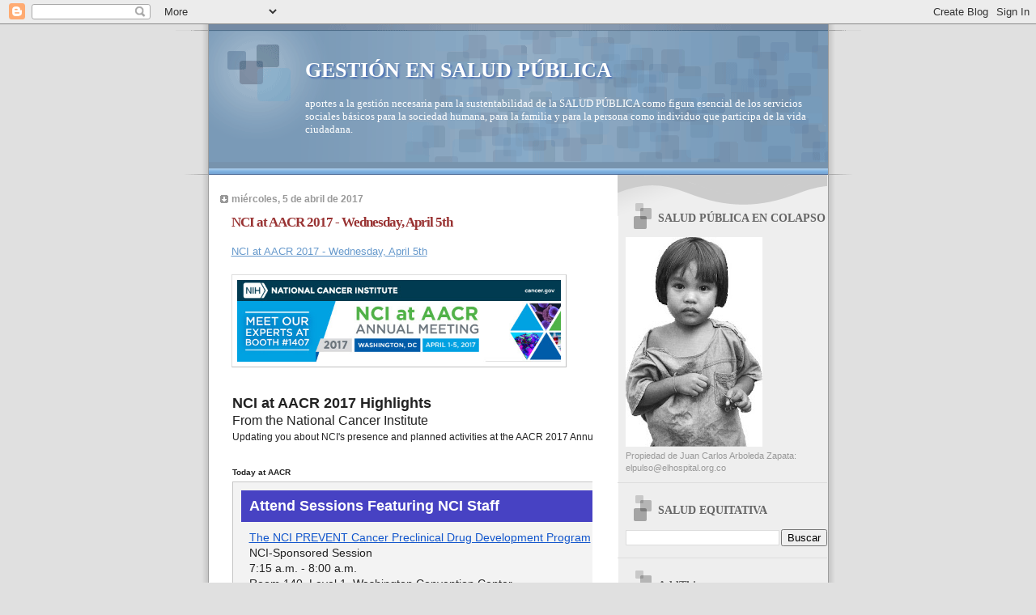

--- FILE ---
content_type: text/html; charset=UTF-8
request_url: https://saludequitativa.blogspot.com/2017/04/nci-at-aacr-2017-wednesday-april-5th.html
body_size: 30366
content:
<!DOCTYPE html>
<html dir='ltr'>
<head>
<link href='https://www.blogger.com/static/v1/widgets/2944754296-widget_css_bundle.css' rel='stylesheet' type='text/css'/>
<meta content='text/html; charset=UTF-8' http-equiv='Content-Type'/>
<meta content='blogger' name='generator'/>
<link href='https://saludequitativa.blogspot.com/favicon.ico' rel='icon' type='image/x-icon'/>
<link href='https://saludequitativa.blogspot.com/2017/04/nci-at-aacr-2017-wednesday-april-5th.html' rel='canonical'/>
<link rel="alternate" type="application/atom+xml" title="GESTIÓN EN SALUD PÚBLICA - Atom" href="https://saludequitativa.blogspot.com/feeds/posts/default" />
<link rel="alternate" type="application/rss+xml" title="GESTIÓN EN SALUD PÚBLICA - RSS" href="https://saludequitativa.blogspot.com/feeds/posts/default?alt=rss" />
<link rel="service.post" type="application/atom+xml" title="GESTIÓN EN SALUD PÚBLICA - Atom" href="https://www.blogger.com/feeds/4376469832659547211/posts/default" />

<link rel="alternate" type="application/atom+xml" title="GESTIÓN EN SALUD PÚBLICA - Atom" href="https://saludequitativa.blogspot.com/feeds/5320562332904933761/comments/default" />
<!--Can't find substitution for tag [blog.ieCssRetrofitLinks]-->
<link href='https://blogger.googleusercontent.com/img/proxy/[base64]s0-d-e1-ft' rel='image_src'/>
<meta content='https://saludequitativa.blogspot.com/2017/04/nci-at-aacr-2017-wednesday-april-5th.html' property='og:url'/>
<meta content='NCI at AACR 2017 - Wednesday, April 5th' property='og:title'/>
<meta content='NCI at AACR 2017 - Wednesday, April 5th      NCI at AACR 2017 Highlights  From the National Cancer Institute  Updating you about NCI&#39;s prese...' property='og:description'/>
<meta content='https://blogger.googleusercontent.com/img/proxy/[base64]w1200-h630-p-k-no-nu' property='og:image'/>
<title>GESTIÓN EN SALUD PÚBLICA: NCI at AACR 2017 - Wednesday, April 5th</title>
<style id='page-skin-1' type='text/css'><!--
/*
* Blogger Template Style
* Name:     TicTac (Blueberry)
* Date:     1 March 2004
* Updated by: Blogger Team
*/
/* ---( page defaults )--- */
body {
margin: 0;
padding: 0;
font-size: small;
text-align: center;
color: #333333;
background: #e0e0e0;
}
blockquote {
margin-top: 0;
margin-right: 0;
margin-bottom: 0;
margin-left: 30px;
padding-top: 10px;
padding-right: 0;
padding-bottom: 0;
padding-left: 20px;
font-size: 88%;
line-height: 1.5em;
color: #666;
background: url(https://resources.blogblog.com/blogblog/data/tictac_blue/quotes.gif) no-repeat top left;
}
blockquote p {
margin-top: 0;
}
abbr, acronym {
cursor: help;
font-style: normal;
border-bottom: 1px dotted;
}
code {
color: #996666;
}
hr {
display: none;
}
img {
border: none;
}
/* unordered list style */
ul {
list-style: none;
margin-left: 10px;
padding: 0;
}
li {
list-style: none;
padding-left: 14px;
margin-bottom: 3px;
background: url(https://resources.blogblog.com/blogblog/data/tictac_blue/tictac_blue.gif) no-repeat left 6px;
}
/* links */
a:link {
color: #6699cc;
}
a:visited {
color: #666699;
}
a:hover {
color: #5B739C;
}
a:active {
color: #5B739C;
text-decoration: none;
}
/* ---( layout structure )---*/
#outer-wrapper {
width: 847px;
margin: 0px auto 0;
text-align: left;
font: normal normal 100% Verdana, sans-serif;
background: url(https://resources.blogblog.com/blogblog/data/tictac_blue/tile_left.gif) repeat-y;
}
#content-wrapper {
margin-left: 42px; /* to avoid the border image */
width: 763px;
}
#main {
float: left;
width: 460px;
margin-top: 20px;
margin-right: 0;
margin-bottom: 0;
margin-left: 0;
padding-top: 0;
padding-right: 0;
padding-bottom: 0;
padding-left: 1em;
line-height: 1.5em;
word-wrap: break-word; /* fix for long text breaking sidebar float in IE */
overflow: hidden;     /* fix for long non-text content breaking IE sidebar float */
}
#sidebar {
float: right;
width: 259px;
padding-top: 20px;
padding-right: 0px;
padding-bottom: 0;
padding-left: 0;
font-size: 85%;
line-height: 1.4em;
color: #999999;
background: url(https://resources.blogblog.com/blogblog/data/tictac_blue/sidebar_bg.gif) no-repeat left top;
word-wrap: break-word; /* fix for long text breaking sidebar float in IE */
overflow: hidden;     /* fix for long non-text content breaking IE sidebar float */
}
/* ---( header and site name )--- */
#header-wrapper {
margin: 0;
padding: 0;
font: normal normal 100% 'Lucida Grande','Trebuchet MS';
background: #e0e0e0 url(https://resources.blogblog.com/blogblog/data/tictac_blue/top_div_blue_left.gif) no-repeat left top;
}
#header {
margin: 0;
padding-top: 25px;
padding-right: 60px;
padding-bottom: 35px;
padding-left: 160px;
color: #FFFFFF;
background: url(https://resources.blogblog.com/blogblog/data/tictac_blue/top_h1.gif) no-repeat bottom left;
}
#header h1 {
font-size: 200%;
text-shadow: #4F73B6 2px 2px 2px;
}
#header h1 a {
text-decoration: none;
color: #FFFFFF;
}
#header h1 a:hover {
color: #eee;
}
/* ---( main column )--- */
h2.date-header {
margin-top: 0;
padding-left: 14px;
font-size: 90%;
color: #999999;
background: url(https://resources.blogblog.com/blogblog/data/tictac_blue/date_icon_blue.gif) no-repeat left 50%;
}
.post h3 {
margin-top: 0;
font: normal bold 130% 'Lucida Grande','Trebuchet MS';
letter-spacing: -1px;
color: #993333;
}
.post {
margin-top: 0;
margin-right: 0;
margin-bottom: 1.5em;
margin-left: 0;
padding-top: 0;
padding-right: 0;
padding-bottom: 1.5em;
padding-left: 14px;
border-bottom: 1px solid #ddd;
}
.post h3 a,
.post h3 a:visited {
color: #993333;
text-decoration: none;
}
.post-footer {
margin: 0;
padding-top: 0;
padding-right: 0;
padding-bottom: 0;
padding-left: 14px;
font-size: 88%;
color: #999999;
background: url(https://resources.blogblog.com/blogblog/data/tictac_blue/tictac_grey.gif) no-repeat left 8px;
}
.post img, table.tr-caption-container {
padding: 6px;
border-top: 1px solid #ddd;
border-left: 1px solid #ddd;
border-bottom: 1px solid #c0c0c0;
border-right: 1px solid #c0c0c0;
}
.tr-caption-container img {
border: none;
padding: 0;
}
.feed-links {
clear: both;
line-height: 2.5em;
}
#blog-pager-newer-link {
float: left;
}
#blog-pager-older-link {
float: right;
}
#blog-pager {
text-align: center;
}
/* comment styles */
#comments {
padding: 10px 10px 0px 10px;
font-size: 85%;
line-height: 1.5em;
color: #666;
background: #eee url(https://resources.blogblog.com/blogblog/data/tictac_blue/comments_curve.gif) no-repeat top left;
}
#comments h4 {
margin-top: 20px;
margin-right: 0;
margin-bottom: 15px;
margin-left: 0;
padding-top: 8px;
padding-right: 0;
padding-bottom: 0;
padding-left: 40px;
font-family: "Lucida Grande", "Trebuchet MS";
font-size: 130%;
color: #666;
background: url(https://resources.blogblog.com/blogblog/data/tictac_blue/bubbles.gif) no-repeat 10px 0;
height: 29px !important; /* for most browsers */
height /**/:37px; /* for IE5/Win */
}
#comments ul {
margin-left: 0;
}
#comments li {
background: none;
padding-left: 0;
}
.comment-body {
padding-top: 0;
padding-right: 10px;
padding-bottom: 0;
padding-left: 25px;
background: url(https://resources.blogblog.com/blogblog/data/tictac_blue/tictac_blue.gif) no-repeat 10px 5px;
}
.comment-body p {
margin-bottom: 0;
}
.comment-author {
margin-top: 4px;
margin-right: 0;
margin-bottom: 0;
margin-left: 0;
padding-top: 0;
padding-right: 10px;
padding-bottom: 0;
padding-left: 60px;
color: #999;
background: url(https://resources.blogblog.com/blogblog/data/tictac_blue/comment_arrow_blue.gif) no-repeat 44px 2px;
}
.comment-footer {
border-bottom: 1px solid #ddd;
padding-bottom: 1em;
}
.deleted-comment {
font-style:italic;
color:gray;
}
/* ---( sidebar )--- */
.sidebar h2 {
margin-top: 0;
margin-right: 0;
margin-bottom: 0;
margin-left: 0;
padding-top: 25px;
padding-right: 0;
padding-bottom: 0;
padding-left: 40px;
font: normal bold 130% 'Lucida Grande','Trebuchet MS';
color: #666666;
height: 32px;
background: url(https://resources.blogblog.com/blogblog/data/tictac_blue/sidebar_icon.gif) no-repeat 10px 15px;
height: 32px !important; /* for most browsers */
height /**/:57px; /* for IE5/Win */
}
.sidebar .widget {
margin: 0;
padding-top: 0;
padding-right: 0;
padding-bottom: 10px;
padding-left: 10px;
border-bottom: 1px solid #ddd;
}
.sidebar li {
background: url(https://resources.blogblog.com/blogblog/data/tictac_blue/tictac_blue.gif) no-repeat left 5px;
}
.profile-textblock {
clear: both;
margin-left: 0;
}
.profile-img {
float: left;
margin-top: 0;
margin-right: 5px;
margin-bottom: 5px;
margin-left: 0;
border: 1px solid #ddd;
padding: 4px;
}
/* ---( footer )--- */
.clear { /* to fix IE6 padding-top issue */
clear: both;
}
#footer-wrapper {
margin: 0;
padding-top: 0;
padding-right: 0;
padding-bottom: 9px;
padding-left: 0;
font-size: 85%;
color: #ddd;
background: url(https://resources.blogblog.com/blogblog/data/tictac_blue/bottom_sill.gif) no-repeat bottom left;
}
#footer {
margin: 0;
padding-top: 20px;
padding-right: 320px;
padding-bottom: 20px;
padding-left: 95px;
background: url(https://resources.blogblog.com/blogblog/data/tictac_blue/bottom_sash_left.gif) no-repeat top left;
}
/** Page structure tweaks for layout editor wireframe */
body#layout #outer-wrapper,
body#layout #main,
body#layout #sidebar {
padding-top: 0;
margin-top: 0;
}
body#layout #outer-wrapper,
body#layout #content-wrapper {
width: 740px;
}
body#layout #sidebar {
margin-right: 0;
margin-bottom: 1em;
}
body#layout #header,
body#layout #footer,
body#layout #main {
padding: 0;
}
body#layout #content-wrapper {
margin: 0px;
}

--></style>
<link href='https://www.blogger.com/dyn-css/authorization.css?targetBlogID=4376469832659547211&amp;zx=af790a35-4174-4231-9df8-24aac004a7d2' media='none' onload='if(media!=&#39;all&#39;)media=&#39;all&#39;' rel='stylesheet'/><noscript><link href='https://www.blogger.com/dyn-css/authorization.css?targetBlogID=4376469832659547211&amp;zx=af790a35-4174-4231-9df8-24aac004a7d2' rel='stylesheet'/></noscript>
<meta name='google-adsense-platform-account' content='ca-host-pub-1556223355139109'/>
<meta name='google-adsense-platform-domain' content='blogspot.com'/>

<!-- data-ad-client=ca-pub-1755157453017477 -->

</head>
<body>
<div class='navbar section' id='navbar'><div class='widget Navbar' data-version='1' id='Navbar1'><script type="text/javascript">
    function setAttributeOnload(object, attribute, val) {
      if(window.addEventListener) {
        window.addEventListener('load',
          function(){ object[attribute] = val; }, false);
      } else {
        window.attachEvent('onload', function(){ object[attribute] = val; });
      }
    }
  </script>
<div id="navbar-iframe-container"></div>
<script type="text/javascript" src="https://apis.google.com/js/platform.js"></script>
<script type="text/javascript">
      gapi.load("gapi.iframes:gapi.iframes.style.bubble", function() {
        if (gapi.iframes && gapi.iframes.getContext) {
          gapi.iframes.getContext().openChild({
              url: 'https://www.blogger.com/navbar/4376469832659547211?po\x3d5320562332904933761\x26origin\x3dhttps://saludequitativa.blogspot.com',
              where: document.getElementById("navbar-iframe-container"),
              id: "navbar-iframe"
          });
        }
      });
    </script><script type="text/javascript">
(function() {
var script = document.createElement('script');
script.type = 'text/javascript';
script.src = '//pagead2.googlesyndication.com/pagead/js/google_top_exp.js';
var head = document.getElementsByTagName('head')[0];
if (head) {
head.appendChild(script);
}})();
</script>
</div></div>
<div id='outer-wrapper'><div id='wrap2'>
<!-- skip links for text browsers -->
<span id='skiplinks' style='display:none;'>
<a href='#main'>skip to main </a> |
      <a href='#sidebar'>skip to sidebar</a>
</span>
<div id='header-wrapper'>
<div class='header section' id='header'><div class='widget Header' data-version='1' id='Header1'>
<div id='header-inner'>
<div class='titlewrapper'>
<h1 class='title'>
<a href='https://saludequitativa.blogspot.com/'>
GESTIÓN EN SALUD PÚBLICA
</a>
</h1>
</div>
<div class='descriptionwrapper'>
<p class='description'><span>aportes a la gestión necesaria para la sustentabilidad de la SALUD PÚBLICA como figura esencial de los servicios sociales básicos para la sociedad humana, para la familia y para la persona como individuo que participa de la vida ciudadana.</span></p>
</div>
</div>
</div></div>
</div>
<div id='content-wrapper'>
<div id='crosscol-wrapper' style='text-align:center'>
<div class='crosscol no-items section' id='crosscol'></div>
</div>
<div id='main-wrapper'>
<div class='main section' id='main'><div class='widget Blog' data-version='1' id='Blog1'>
<div class='blog-posts hfeed'>

          <div class="date-outer">
        
<h2 class='date-header'><span>miércoles, 5 de abril de 2017</span></h2>

          <div class="date-posts">
        
<div class='post-outer'>
<div class='post hentry uncustomized-post-template' itemprop='blogPost' itemscope='itemscope' itemtype='http://schema.org/BlogPosting'>
<meta content='https://blogger.googleusercontent.com/img/proxy/[base64]s0-d-e1-ft' itemprop='image_url'/>
<meta content='4376469832659547211' itemprop='blogId'/>
<meta content='5320562332904933761' itemprop='postId'/>
<a name='5320562332904933761'></a>
<h3 class='post-title entry-title' itemprop='name'>
NCI at AACR 2017 - Wednesday, April 5th
</h3>
<div class='post-header'>
<div class='post-header-line-1'></div>
</div>
<div class='post-body entry-content' id='post-body-5320562332904933761' itemprop='description articleBody'>
<a href="https://content.govdelivery.com/accounts/USNIHNCI/bulletins/1910668#.WOTQ8M9Aj7w.blogger">NCI at AACR 2017 - Wednesday, April 5th</a><br /><br />
<img alt="AACR 2017 Banner" height="101" src="https://blogger.googleusercontent.com/img/proxy/[base64]s0-d-e1-ft" width="400" /><br /><br />
<table bgcolor="#ffffff" border="0" cellpadding="0" cellspacing="0" style="border-spacing: 0px; color: #222222; font-family: Arial, Helvetica, sans-serif; font-size: 14px; max-width: 600px !important; padding: 10px 0px; width: 600px;"><tbody>
<tr><td align="center" style="border-collapse: collapse !important; margin: 0px; padding: 0px;" valign="top"><table border="0" cellpadding="0" cellspacing="0" style="border-spacing: 0px; width: 600px;"><tbody>
<tr><td style="border-collapse: collapse !important; font-family: Helvetica, Arial, sans-serif; font-size: 14px; margin: 0px;"><table style="border-spacing: 0px; width: 100%px;"><tbody>
<tr><td colspan="3" style="border-collapse: collapse !important; font-family: Arial, Helvetica, sans-serif; font-size: 18px; margin: 0px;"><strong>NCI at AACR 2017 Highlights</strong></td></tr>
<tr><td colspan="3" style="border-collapse: collapse !important; font-family: Arial, Helvetica, sans-serif; font-size: 16px; margin: 0px;">From the National Cancer Institute</td></tr>
<tr><td colspan="3" style="border-collapse: collapse !important; font-family: Arial, Helvetica, sans-serif; font-size: 12px; margin: 0px;">Updating you about NCI's presence and planned activities at the AACR 2017 Annual Meeting&nbsp;</td></tr>
<tr><td colspan="3" style="border-collapse: collapse !important; font-family: Arial, Helvetica, sans-serif; margin: 0px;">&nbsp;</td></tr>
<tr><td colspan="3" style="border-collapse: collapse !important; font-family: Arial, Helvetica, sans-serif; margin: 0px;"><span style="font-size: x-small;"><strong>Today at AACR&nbsp;</strong></span></td></tr>
<tr><td style="font-family: arial, sans-serif; margin: 0px;"><table style="background-color: #f3f3f3; border-spacing: 0px; border: 1px solid rgb(198, 198, 198); padding: 10px; width: 100%px;"><tbody>
<tr><td colspan="3" style="background-color: #4742c3; border-collapse: collapse !important; color: white; font-family: Arial, Helvetica, sans-serif; font-size: 18px; font-weight: bold; margin: 0px; padding: 10px;">Attend Sessions Featuring NCI Staff</td></tr>
<tr><td colspan="3" style="border-collapse: collapse !important; font-family: Arial, Helvetica, sans-serif; margin: 0px; padding: 10px;"><a data-saferedirecturl="https://www.google.com/url?hl=es&amp;q=http://links.govdelivery.com:80/track?type%3Dclick%26enid%[base64]%3D%3D%26%26%26104%26%26%26http://www.abstractsonline.com/pp8/?cid%3Deb_govdel_English_conference_aacr2017%23!/4292/session/889&amp;source=gmail&amp;ust=1491476662121000&amp;usg=AFQjCNEblJRc0Pg3TBlCaj78DqxIKxQtGg" href="http://links.govdelivery.com/track?type=click&amp;enid=[base64]&amp;&amp;&amp;104&amp;&amp;&amp;http://www.abstractsonline.com/pp8/?cid=eb_govdel_English_conference_aacr2017#!/4292/session/889" style="color: #1155cc;" target="_blank">The NCI PREVENT Cancer Preclinical Drug Development Program</a><br />NCI-Sponsored Session<br />7:15 a.m. - 8:00 a.m.<br />Room 140, Level 1, Washington Convention Center<br /><br />
<a data-saferedirecturl="https://www.google.com/url?hl=es&amp;q=http://links.govdelivery.com:80/track?type%3Dclick%26enid%[base64]%3D%3D%26%26%26105%26%26%26http://www.abstractsonline.com/pp8/?cid%3Deb_govdel_English_conference_aacr2017%23!/4292/session/890&amp;source=gmail&amp;ust=1491476662121000&amp;usg=AFQjCNHwxMUFY5XdRVNuZqliqh1Vlohjpw" href="http://links.govdelivery.com/track?type=click&amp;enid=[base64]&amp;&amp;&amp;105&amp;&amp;&amp;http://www.abstractsonline.com/pp8/?cid=eb_govdel_English_conference_aacr2017#!/4292/session/890" style="color: #1155cc;" target="_blank">NCI Funding Opportunities to Increase Diversity in Cancer Research</a><br />NCI-Sponsored Session<br />10:15 a.m. - 11:45 a.m.<br />Room 140, Level 1, Washington Convention Center<br /><br /><a data-saferedirecturl="https://www.google.com/url?hl=es&amp;q=http://links.govdelivery.com:80/track?type%3Dclick%26enid%[base64]%3D%3D%26%26%26106%26%26%26http://www.abstractsonline.com/pp8/?cid%3Deb_govdel_English_conference_aacr2017%23!/4292/session/36&amp;source=gmail&amp;ust=1491476662121000&amp;usg=AFQjCNE6DjeCeD_9aOmLa2tD4Yu3WE7fyQ" href="http://links.govdelivery.com/track?type=click&amp;enid=[base64]&amp;&amp;&amp;106&amp;&amp;&amp;http://www.abstractsonline.com/pp8/?cid=eb_govdel_English_conference_aacr2017#!/4292/session/36" style="color: #1155cc;" target="_blank">CRISPR and Functional Genomics</a><br />10:15 a.m. - 12:00 p.m.<br />Hall D-E, Level 2, Washington Convention Center<br /><br />
<a data-saferedirecturl="https://www.google.com/url?hl=es&amp;q=http://links.govdelivery.com:80/track?type%3Dclick%26enid%[base64]%3D%3D%26%26%26107%26%26%26http://www.abstractsonline.com/pp8/?cid%3Deb_govdel_English_conference_aacr2017%23!/4292/session/45&amp;source=gmail&amp;ust=1491476662122000&amp;usg=AFQjCNGhhqhMlict99xRhd5zLmZs_I6Ieg" href="http://links.govdelivery.com/track?type=click&amp;enid=[base64]&amp;&amp;&amp;107&amp;&amp;&amp;http://www.abstractsonline.com/pp8/?cid=eb_govdel_English_conference_aacr2017#!/4292/session/45" style="color: #1155cc;" target="_blank">CAR T Cell Cancer Immunotherapy: Refinements for B Cell Malignancies and Emerging Opportunities in Solid Tumors</a><br />10:15 a.m. - 12:00 p.m.<br />Ballroom A-B, Level 3, Washington Convention Center<br /><br />
<a data-saferedirecturl="https://www.google.com/url?hl=es&amp;q=http://links.govdelivery.com:80/track?type%3Dclick%26enid%[base64]%3D%3D%26%26%26108%26%26%26http://www.abstractsonline.com/pp8/?cid%3Deb_govdel_English_conference_aacr2017%23!/4292/session/39&amp;source=gmail&amp;ust=1491476662122000&amp;usg=AFQjCNG1xwVbWRJVJPMWuY5OReT0Em116Q" href="http://links.govdelivery.com/track?type=click&amp;enid=[base64]&amp;&amp;&amp;108&amp;&amp;&amp;http://www.abstractsonline.com/pp8/?cid=eb_govdel_English_conference_aacr2017#!/4292/session/39" style="color: #1155cc;" target="_blank">Novel Diagnostics and Patient Selection Approaches for Therapeutic Trials</a><br />10:15 a.m. - 12:00 p.m.<br />Room 202, Level 2, Washington Convention Center<br /><br /><a data-saferedirecturl="https://www.google.com/url?hl=es&amp;q=http://links.govdelivery.com:80/track?type%3Dclick%26enid%[base64]%3D%3D%26%26%26109%26%26%26http://www.abstractsonline.com/pp8/?cid%3Deb_govdel_English_conference_aacr2017%23!/4292/session/93&amp;source=gmail&amp;ust=1491476662122000&amp;usg=AFQjCNGlyT6U_KAzk9wxEXl2j4nqK8Mwsg" href="http://links.govdelivery.com/track?type=click&amp;enid=[base64]&amp;&amp;&amp;109&amp;&amp;&amp;http://www.abstractsonline.com/pp8/?cid=eb_govdel_English_conference_aacr2017#!/4292/session/93" style="color: #1155cc;" target="_blank">Lung Cancer Screening: Biomarkers, Lung Cancer Modeling, and Smoking Cessation</a><br />10:15 a.m. - 12:00 p.m.<br />Room 150, Level 1, Washington Convention Center<br /><br /><a data-saferedirecturl="https://www.google.com/url?hl=es&amp;q=http://links.govdelivery.com:80/track?type%3Dclick%26enid%[base64]%3D%3D%26%26%26110%26%26%26http://www.abstractsonline.com/pp8/?cid%3Deb_govdel_English_conference_aacr2017%23!/4292/session/907&amp;source=gmail&amp;ust=1491476662122000&amp;usg=AFQjCNF1L-B7Ah9XyIVGlddDVr1yNv-jSg" href="http://links.govdelivery.com/track?type=click&amp;enid=[base64]&amp;&amp;&amp;110&amp;&amp;&amp;http://www.abstractsonline.com/pp8/?cid=eb_govdel_English_conference_aacr2017#!/4292/session/907" style="color: #1155cc;" target="_blank">Recent Trends in Regulatory Science</a><br />10:30 a.m. - 12:00 p.m.<br />Room 143, Level 1, Washington Convention Center</td></tr>
<tr><td colspan="3" style="background-color: #3e76cd; border-collapse: collapse !important; color: white; font-family: Arial, Helvetica, sans-serif; font-size: 18px; font-weight: bold; margin: 0px; padding: 10px;">Last day to visit NCI in booth #1407</td></tr>
<tr><td style="border-collapse: collapse !important; font-family: Arial, Helvetica, sans-serif; margin: 0px; padding-left: 10px; padding-top: 16px;" valign="top"><a data-saferedirecturl="https://www.google.com/url?hl=es&amp;q=http://links.govdelivery.com:80/track?type%3Dclick%26enid%[base64]%3D%3D%26%26%26111%26%26%26http://www.google.com?cid%3Deb_govdel_English_conference_aacr2017&amp;source=gmail&amp;ust=1491476662122000&amp;usg=AFQjCNEew8234S-s8e1hTvqRH7ZMV_BYNA" href="http://links.govdelivery.com/track?type=click&amp;enid=[base64]&amp;&amp;&amp;111&amp;&amp;&amp;http://www.google.com?cid=eb_govdel_English_conference_aacr2017" style="color: #1155cc; text-decoration-line: none !important;" target="_blank" title="Link Title"><img alt="Percy" border="0" class="CToWUd" height="200" src="https://blogger.googleusercontent.com/img/proxy/[base64]s0-d-e1-ft" style="border: 0px !important; line-height: 14px; min-height: auto; outline: none;" title="Percy" width="133" /></a></td><td style="border-collapse: collapse !important; font-family: Arial, Helvetica, sans-serif; margin: 0px; padding-top: 10px;">&nbsp;</td><td style="border-collapse: collapse !important; font-family: Arial, Helvetica, sans-serif; margin: 0px; padding-top: 10px;" valign="top"><strong>Meet the Expert sessions start at 9:30 a.m.&nbsp;</strong><br /><br />9:30 - 10:00 a.m.<br />Joanne Elena<br /><em>Cancer Epidemiology Cohorts</em><br /><br />10:15 - 10:45 a.m.<br />Antoinette Percy-Laurry<br /><em>Resources to Develop, Implement, and Evaluate Cancer Screening Programs</em><br /><br /><br />&nbsp;</td></tr>
<tr><td style="border-collapse: collapse !important; font-family: Arial, Helvetica, sans-serif; margin: 0px; padding-left: 10px; padding-top: 24px;" valign="top"><a data-saferedirecturl="https://www.google.com/url?hl=es&amp;q=http://links.govdelivery.com:80/track?type%3Dclick%26enid%[base64]%3D%3D%26%26%26112%26%26%26http://www.google.com?cid%3Deb_govdel_English_conference_aacr2017&amp;source=gmail&amp;ust=1491476662122000&amp;usg=AFQjCNGQZulsJyVOXtZ5AcW3-5agsstvxQ" href="http://links.govdelivery.com/track?type=click&amp;enid=[base64]&amp;&amp;&amp;112&amp;&amp;&amp;http://www.google.com?cid=eb_govdel_English_conference_aacr2017" style="color: #1155cc; text-decoration-line: none !important;" target="_blank" title="Link Title"><img alt="kiosk" border="0" class="CToWUd" height="120" src="https://blogger.googleusercontent.com/img/proxy/[base64]s0-d-e1-ft" style="border: 0px !important; line-height: 14px; min-height: auto; outline: none;" title="kiosk" width="150" /></a></td><td style="border-collapse: collapse !important; font-family: Arial, Helvetica, sans-serif; margin: 0px; padding-top: 10px;">&nbsp;</td><td style="border-collapse: collapse !important; font-family: Arial, Helvetica, sans-serif; margin: 0px; padding-top: 10px;" valign="top"><strong>Visit our interactive kiosks</strong><br /><br />Stop by booth kiosks to connect with NCI scientific and program staff. This year, our featured kiosks are:<br /><br />
<ul><li style="margin-left: 15px;">Precision Medicine</li>
<li style="margin-left: 15px;">Cancer Biology</li>
<li style="margin-left: 15px;">Genomics &amp; Strategic Initiatives</li>
<li style="margin-left: 15px;">Cancer Prevention</li>
<li style="margin-left: 15px;">Training Opportunities</li>
<li style="margin-left: 15px;">Cancer Disparities</li>
<li style="margin-left: 15px;">Small Business Innovative Research Development</li>
<li style="margin-left: 15px;">Cancer Causes &amp; Control</li>
<li style="margin-left: 15px;">Technology Development &amp; Partnerships</li>
<li style="margin-left: 15px;">Funding &amp; Grants&nbsp;</li>
<li style="margin-left: 15px;">Cancer Moonshot</li>
</ul></td></tr>
<tr><td style="border-collapse: collapse !important; font-family: Arial, Helvetica, sans-serif; margin: 0px; padding-left: 10px; padding-top: 24px;" valign="top"><a data-saferedirecturl="https://www.google.com/url?hl=es&amp;q=http://links.govdelivery.com:80/track?type%3Dclick%26enid%[base64]%3D%3D%26%26%26113%26%26%26http://www.google.com?cid%3Deb_govdel_English_conference_aacr2017&amp;source=gmail&amp;ust=1491476662122000&amp;usg=AFQjCNGM8gfiPAnWylojHL6JI5nHJNmP2g" href="http://links.govdelivery.com/track?type=click&amp;enid=[base64]&amp;&amp;&amp;113&amp;&amp;&amp;http://www.google.com?cid=eb_govdel_English_conference_aacr2017" style="color: #1155cc; text-decoration-line: none !important;" target="_blank" title="Link Title"><img alt="ccu" border="0" class="CToWUd" height="120" src="https://blogger.googleusercontent.com/img/proxy/[base64]s0-d-e1-ft" style="border: 0px !important; line-height: 14px; min-height: auto; outline: none;" title="ccu" width="150" /></a></td><td style="border-collapse: collapse !important; font-family: Arial, Helvetica, sans-serif; margin: 0px; padding-top: 10px;">&nbsp;</td><td style="border-collapse: collapse !important; font-family: Arial, Helvetica, sans-serif; margin: 0px; padding-top: 10px;" valign="top"><strong>Cancer Close Up</strong><br /><br />Last chance to see large-scale microscopy images in person! If you missed us, these images are collected&nbsp;<a data-saferedirecturl="https://www.google.com/url?hl=es&amp;q=http://links.govdelivery.com:80/track?type%3Dclick%26enid%[base64]%3D%3D%26%26%26114%26%26%26https://visualsonline.cancer.gov/collection.cfm?cid%3Deb_govdel_English_conference_aacr2017%26groupid%3D7&amp;source=gmail&amp;ust=1491476662122000&amp;usg=AFQjCNEjswQrs0IeTbgm9xFn2CbApU3HyA" href="http://links.govdelivery.com/track?type=click&amp;enid=[base64]&amp;&amp;&amp;114&amp;&amp;&amp;https://visualsonline.cancer.gov/collection.cfm?cid=eb_govdel_English_conference_aacr2017&amp;groupid=7" style="color: #1155cc;" target="_blank">here</a>&nbsp;as part of the 2017 NCI Cancer Close Up project..&nbsp;</td></tr>
</tbody></table></td></tr>
</tbody></table></td></tr>
</tbody></table></td></tr>
</tbody></table>
<div style='clear: both;'></div>
</div>
<div class='post-footer'>
<div class='post-footer-line post-footer-line-1'>
<span class='post-author vcard'>
Publicado por
<span class='fn' itemprop='author' itemscope='itemscope' itemtype='http://schema.org/Person'>
<meta content='https://www.blogger.com/profile/07311128648250676366' itemprop='url'/>
<a class='g-profile' href='https://www.blogger.com/profile/07311128648250676366' rel='author' title='author profile'>
<span itemprop='name'>salud equitativa</span>
</a>
</span>
</span>
<span class='post-timestamp'>
en
<meta content='https://saludequitativa.blogspot.com/2017/04/nci-at-aacr-2017-wednesday-april-5th.html' itemprop='url'/>
<a class='timestamp-link' href='https://saludequitativa.blogspot.com/2017/04/nci-at-aacr-2017-wednesday-april-5th.html' rel='bookmark' title='permanent link'><abbr class='published' itemprop='datePublished' title='2017-04-05T04:12:00-07:00'>4:12</abbr></a>
</span>
<span class='post-comment-link'>
</span>
<span class='post-icons'>
<span class='item-control blog-admin pid-488937292'>
<a href='https://www.blogger.com/post-edit.g?blogID=4376469832659547211&postID=5320562332904933761&from=pencil' title='Editar entrada'>
<img alt='' class='icon-action' height='18' src='https://resources.blogblog.com/img/icon18_edit_allbkg.gif' width='18'/>
</a>
</span>
</span>
<div class='post-share-buttons goog-inline-block'>
</div>
</div>
<div class='post-footer-line post-footer-line-2'>
<span class='post-labels'>
</span>
</div>
<div class='post-footer-line post-footer-line-3'>
<span class='post-location'>
</span>
</div>
</div>
</div>
<div class='comments' id='comments'>
<a name='comments'></a>
<h4>No hay comentarios:</h4>
<div id='Blog1_comments-block-wrapper'>
<dl class='avatar-comment-indent' id='comments-block'>
</dl>
</div>
<p class='comment-footer'>
<a href='https://www.blogger.com/comment/fullpage/post/4376469832659547211/5320562332904933761' onclick=''>Publicar un comentario</a>
</p>
</div>
</div>
<div class='inline-ad'>
<script type="text/javascript"><!--
google_ad_client="pub-1755157453017477";
google_ad_host="pub-1556223355139109";
google_ad_width=300;
google_ad_height=250;
google_ad_format="300x250_as";
google_ad_type="text_image";
google_ad_host_channel="0001+S0009+L0007";
google_color_border="FFFFFF";
google_color_bg="FFFFFF";
google_color_link="333333";
google_color_url="993333";
google_color_text="999999";
//--></script>
<script type="text/javascript" src="//pagead2.googlesyndication.com/pagead/show_ads.js">
</script>
</div>

        </div></div>
      
</div>
<div class='blog-pager' id='blog-pager'>
<span id='blog-pager-newer-link'>
<a class='blog-pager-newer-link' href='https://saludequitativa.blogspot.com/2017/04/observatorio-del-medicamento-el-retraso.html' id='Blog1_blog-pager-newer-link' title='Entrada más reciente'>Entrada más reciente</a>
</span>
<span id='blog-pager-older-link'>
<a class='blog-pager-older-link' href='https://saludequitativa.blogspot.com/2017/04/whats-new-at-cber-update.html' id='Blog1_blog-pager-older-link' title='Entrada antigua'>Entrada antigua</a>
</span>
<a class='home-link' href='https://saludequitativa.blogspot.com/'>Inicio</a>
</div>
<div class='clear'></div>
<div class='post-feeds'>
<div class='feed-links'>
Suscribirse a:
<a class='feed-link' href='https://saludequitativa.blogspot.com/feeds/5320562332904933761/comments/default' target='_blank' type='application/atom+xml'>Enviar comentarios (Atom)</a>
</div>
</div>
</div></div>
</div>
<div id='sidebar-wrapper'>
<div class='sidebar section' id='sidebar'><div class='widget Image' data-version='1' id='Image1'>
<h2>SALUD PÚBLICA EN COLAPSO</h2>
<div class='widget-content'>
<a href='http://saludequitativa.blogspot.com'>
<img alt='SALUD PÚBLICA EN COLAPSO' height='259' id='Image1_img' src='https://blogger.googleusercontent.com/img/b/R29vZ2xl/AVvXsEjzHLrlGXViAFLyvyi3ewNhXpyDILtygd_-zwkdX1bAqdgA8Hn7aaGRDDSWr8OUPphGtYpEkWajmwWVytdpovd5Bg2Mm5lGngZUomTDQfqoP8XHWgeEW6uhQdDz-8WWAKIYCsA-I0vwFng/s259/nino.jpg' width='169'/>
</a>
<br/>
<span class='caption'>Propiedad de Juan Carlos Arboleda Zapata: elpulso@elhospital.org.co</span>
</div>
<div class='clear'></div>
</div><div class='widget BlogSearch' data-version='1' id='BlogSearch1'>
<h2 class='title'>SALUD EQUITATIVA</h2>
<div class='widget-content'>
<div id='BlogSearch1_form'>
<form action='https://saludequitativa.blogspot.com/search' class='gsc-search-box' target='_top'>
<table cellpadding='0' cellspacing='0' class='gsc-search-box'>
<tbody>
<tr>
<td class='gsc-input'>
<input autocomplete='off' class='gsc-input' name='q' size='10' title='search' type='text' value=''/>
</td>
<td class='gsc-search-button'>
<input class='gsc-search-button' title='search' type='submit' value='Buscar'/>
</td>
</tr>
</tbody>
</table>
</form>
</div>
</div>
<div class='clear'></div>
</div><div class='widget HTML' data-version='1' id='HTML10'>
<h2 class='title'>AddThis</h2>
<div class='widget-content'>
<div><a class="addthis_button" href="http://www.addthis.com/bookmark.php?v=250&amp;username=cerasale"><img src="https://lh3.googleusercontent.com/blogger_img_proxy/AEn0k_sHbdp2ZH55K7i1qNYUADS3WSR6WDwx5SgOjj8cv9c0Q_wOK7QpA0cYgpYBURjGtu5Irq51JdE6dQGTdyquwGZtvDjHAeQpZmeVjPLkgE7iGZvSU0D0EQ=s0-d" width="125" height="16" alt="Bookmark and Share" style="border:0"></a><script type="text/javascript" src="//s7.addthis.com/js/250/addthis_widget.js#username=cerasale"></script></div>
</div>
<div class='clear'></div>
</div><div class='widget Translate' data-version='1' id='Translate1'>
<h2 class='title'>Translate</h2>
<div id='google_translate_element'></div>
<script>
    function googleTranslateElementInit() {
      new google.translate.TranslateElement({
        pageLanguage: 'es',
        autoDisplay: 'true',
        layout: google.translate.TranslateElement.InlineLayout.VERTICAL
      }, 'google_translate_element');
    }
  </script>
<script src='//translate.google.com/translate_a/element.js?cb=googleTranslateElementInit'></script>
<div class='clear'></div>
</div><div class='widget BlogArchive' data-version='1' id='BlogArchive1'>
<h2>Archivo del blog</h2>
<div class='widget-content'>
<div id='ArchiveList'>
<div id='BlogArchive1_ArchiveList'>
<ul class='hierarchy'>
<li class='archivedate collapsed'>
<a class='toggle' href='javascript:void(0)'>
<span class='zippy'>

        &#9658;&#160;
      
</span>
</a>
<a class='post-count-link' href='https://saludequitativa.blogspot.com/2026/'>
2026
</a>
<span class='post-count' dir='ltr'>(417)</span>
<ul class='hierarchy'>
<li class='archivedate collapsed'>
<a class='toggle' href='javascript:void(0)'>
<span class='zippy'>

        &#9658;&#160;
      
</span>
</a>
<a class='post-count-link' href='https://saludequitativa.blogspot.com/2026/01/'>
enero
</a>
<span class='post-count' dir='ltr'>(417)</span>
</li>
</ul>
</li>
</ul>
<ul class='hierarchy'>
<li class='archivedate collapsed'>
<a class='toggle' href='javascript:void(0)'>
<span class='zippy'>

        &#9658;&#160;
      
</span>
</a>
<a class='post-count-link' href='https://saludequitativa.blogspot.com/2025/'>
2025
</a>
<span class='post-count' dir='ltr'>(7271)</span>
<ul class='hierarchy'>
<li class='archivedate collapsed'>
<a class='toggle' href='javascript:void(0)'>
<span class='zippy'>

        &#9658;&#160;
      
</span>
</a>
<a class='post-count-link' href='https://saludequitativa.blogspot.com/2025/12/'>
diciembre
</a>
<span class='post-count' dir='ltr'>(599)</span>
</li>
</ul>
<ul class='hierarchy'>
<li class='archivedate collapsed'>
<a class='toggle' href='javascript:void(0)'>
<span class='zippy'>

        &#9658;&#160;
      
</span>
</a>
<a class='post-count-link' href='https://saludequitativa.blogspot.com/2025/11/'>
noviembre
</a>
<span class='post-count' dir='ltr'>(595)</span>
</li>
</ul>
<ul class='hierarchy'>
<li class='archivedate collapsed'>
<a class='toggle' href='javascript:void(0)'>
<span class='zippy'>

        &#9658;&#160;
      
</span>
</a>
<a class='post-count-link' href='https://saludequitativa.blogspot.com/2025/10/'>
octubre
</a>
<span class='post-count' dir='ltr'>(630)</span>
</li>
</ul>
<ul class='hierarchy'>
<li class='archivedate collapsed'>
<a class='toggle' href='javascript:void(0)'>
<span class='zippy'>

        &#9658;&#160;
      
</span>
</a>
<a class='post-count-link' href='https://saludequitativa.blogspot.com/2025/09/'>
septiembre
</a>
<span class='post-count' dir='ltr'>(614)</span>
</li>
</ul>
<ul class='hierarchy'>
<li class='archivedate collapsed'>
<a class='toggle' href='javascript:void(0)'>
<span class='zippy'>

        &#9658;&#160;
      
</span>
</a>
<a class='post-count-link' href='https://saludequitativa.blogspot.com/2025/08/'>
agosto
</a>
<span class='post-count' dir='ltr'>(650)</span>
</li>
</ul>
<ul class='hierarchy'>
<li class='archivedate collapsed'>
<a class='toggle' href='javascript:void(0)'>
<span class='zippy'>

        &#9658;&#160;
      
</span>
</a>
<a class='post-count-link' href='https://saludequitativa.blogspot.com/2025/07/'>
julio
</a>
<span class='post-count' dir='ltr'>(616)</span>
</li>
</ul>
<ul class='hierarchy'>
<li class='archivedate collapsed'>
<a class='toggle' href='javascript:void(0)'>
<span class='zippy'>

        &#9658;&#160;
      
</span>
</a>
<a class='post-count-link' href='https://saludequitativa.blogspot.com/2025/06/'>
junio
</a>
<span class='post-count' dir='ltr'>(572)</span>
</li>
</ul>
<ul class='hierarchy'>
<li class='archivedate collapsed'>
<a class='toggle' href='javascript:void(0)'>
<span class='zippy'>

        &#9658;&#160;
      
</span>
</a>
<a class='post-count-link' href='https://saludequitativa.blogspot.com/2025/05/'>
mayo
</a>
<span class='post-count' dir='ltr'>(630)</span>
</li>
</ul>
<ul class='hierarchy'>
<li class='archivedate collapsed'>
<a class='toggle' href='javascript:void(0)'>
<span class='zippy'>

        &#9658;&#160;
      
</span>
</a>
<a class='post-count-link' href='https://saludequitativa.blogspot.com/2025/04/'>
abril
</a>
<span class='post-count' dir='ltr'>(628)</span>
</li>
</ul>
<ul class='hierarchy'>
<li class='archivedate collapsed'>
<a class='toggle' href='javascript:void(0)'>
<span class='zippy'>

        &#9658;&#160;
      
</span>
</a>
<a class='post-count-link' href='https://saludequitativa.blogspot.com/2025/03/'>
marzo
</a>
<span class='post-count' dir='ltr'>(587)</span>
</li>
</ul>
<ul class='hierarchy'>
<li class='archivedate collapsed'>
<a class='toggle' href='javascript:void(0)'>
<span class='zippy'>

        &#9658;&#160;
      
</span>
</a>
<a class='post-count-link' href='https://saludequitativa.blogspot.com/2025/02/'>
febrero
</a>
<span class='post-count' dir='ltr'>(560)</span>
</li>
</ul>
<ul class='hierarchy'>
<li class='archivedate collapsed'>
<a class='toggle' href='javascript:void(0)'>
<span class='zippy'>

        &#9658;&#160;
      
</span>
</a>
<a class='post-count-link' href='https://saludequitativa.blogspot.com/2025/01/'>
enero
</a>
<span class='post-count' dir='ltr'>(590)</span>
</li>
</ul>
</li>
</ul>
<ul class='hierarchy'>
<li class='archivedate collapsed'>
<a class='toggle' href='javascript:void(0)'>
<span class='zippy'>

        &#9658;&#160;
      
</span>
</a>
<a class='post-count-link' href='https://saludequitativa.blogspot.com/2024/'>
2024
</a>
<span class='post-count' dir='ltr'>(7234)</span>
<ul class='hierarchy'>
<li class='archivedate collapsed'>
<a class='toggle' href='javascript:void(0)'>
<span class='zippy'>

        &#9658;&#160;
      
</span>
</a>
<a class='post-count-link' href='https://saludequitativa.blogspot.com/2024/12/'>
diciembre
</a>
<span class='post-count' dir='ltr'>(604)</span>
</li>
</ul>
<ul class='hierarchy'>
<li class='archivedate collapsed'>
<a class='toggle' href='javascript:void(0)'>
<span class='zippy'>

        &#9658;&#160;
      
</span>
</a>
<a class='post-count-link' href='https://saludequitativa.blogspot.com/2024/11/'>
noviembre
</a>
<span class='post-count' dir='ltr'>(602)</span>
</li>
</ul>
<ul class='hierarchy'>
<li class='archivedate collapsed'>
<a class='toggle' href='javascript:void(0)'>
<span class='zippy'>

        &#9658;&#160;
      
</span>
</a>
<a class='post-count-link' href='https://saludequitativa.blogspot.com/2024/10/'>
octubre
</a>
<span class='post-count' dir='ltr'>(545)</span>
</li>
</ul>
<ul class='hierarchy'>
<li class='archivedate collapsed'>
<a class='toggle' href='javascript:void(0)'>
<span class='zippy'>

        &#9658;&#160;
      
</span>
</a>
<a class='post-count-link' href='https://saludequitativa.blogspot.com/2024/09/'>
septiembre
</a>
<span class='post-count' dir='ltr'>(602)</span>
</li>
</ul>
<ul class='hierarchy'>
<li class='archivedate collapsed'>
<a class='toggle' href='javascript:void(0)'>
<span class='zippy'>

        &#9658;&#160;
      
</span>
</a>
<a class='post-count-link' href='https://saludequitativa.blogspot.com/2024/08/'>
agosto
</a>
<span class='post-count' dir='ltr'>(675)</span>
</li>
</ul>
<ul class='hierarchy'>
<li class='archivedate collapsed'>
<a class='toggle' href='javascript:void(0)'>
<span class='zippy'>

        &#9658;&#160;
      
</span>
</a>
<a class='post-count-link' href='https://saludequitativa.blogspot.com/2024/07/'>
julio
</a>
<span class='post-count' dir='ltr'>(596)</span>
</li>
</ul>
<ul class='hierarchy'>
<li class='archivedate collapsed'>
<a class='toggle' href='javascript:void(0)'>
<span class='zippy'>

        &#9658;&#160;
      
</span>
</a>
<a class='post-count-link' href='https://saludequitativa.blogspot.com/2024/06/'>
junio
</a>
<span class='post-count' dir='ltr'>(565)</span>
</li>
</ul>
<ul class='hierarchy'>
<li class='archivedate collapsed'>
<a class='toggle' href='javascript:void(0)'>
<span class='zippy'>

        &#9658;&#160;
      
</span>
</a>
<a class='post-count-link' href='https://saludequitativa.blogspot.com/2024/05/'>
mayo
</a>
<span class='post-count' dir='ltr'>(615)</span>
</li>
</ul>
<ul class='hierarchy'>
<li class='archivedate collapsed'>
<a class='toggle' href='javascript:void(0)'>
<span class='zippy'>

        &#9658;&#160;
      
</span>
</a>
<a class='post-count-link' href='https://saludequitativa.blogspot.com/2024/04/'>
abril
</a>
<span class='post-count' dir='ltr'>(630)</span>
</li>
</ul>
<ul class='hierarchy'>
<li class='archivedate collapsed'>
<a class='toggle' href='javascript:void(0)'>
<span class='zippy'>

        &#9658;&#160;
      
</span>
</a>
<a class='post-count-link' href='https://saludequitativa.blogspot.com/2024/03/'>
marzo
</a>
<span class='post-count' dir='ltr'>(690)</span>
</li>
</ul>
<ul class='hierarchy'>
<li class='archivedate collapsed'>
<a class='toggle' href='javascript:void(0)'>
<span class='zippy'>

        &#9658;&#160;
      
</span>
</a>
<a class='post-count-link' href='https://saludequitativa.blogspot.com/2024/02/'>
febrero
</a>
<span class='post-count' dir='ltr'>(435)</span>
</li>
</ul>
<ul class='hierarchy'>
<li class='archivedate collapsed'>
<a class='toggle' href='javascript:void(0)'>
<span class='zippy'>

        &#9658;&#160;
      
</span>
</a>
<a class='post-count-link' href='https://saludequitativa.blogspot.com/2024/01/'>
enero
</a>
<span class='post-count' dir='ltr'>(675)</span>
</li>
</ul>
</li>
</ul>
<ul class='hierarchy'>
<li class='archivedate collapsed'>
<a class='toggle' href='javascript:void(0)'>
<span class='zippy'>

        &#9658;&#160;
      
</span>
</a>
<a class='post-count-link' href='https://saludequitativa.blogspot.com/2023/'>
2023
</a>
<span class='post-count' dir='ltr'>(7640)</span>
<ul class='hierarchy'>
<li class='archivedate collapsed'>
<a class='toggle' href='javascript:void(0)'>
<span class='zippy'>

        &#9658;&#160;
      
</span>
</a>
<a class='post-count-link' href='https://saludequitativa.blogspot.com/2023/12/'>
diciembre
</a>
<span class='post-count' dir='ltr'>(700)</span>
</li>
</ul>
<ul class='hierarchy'>
<li class='archivedate collapsed'>
<a class='toggle' href='javascript:void(0)'>
<span class='zippy'>

        &#9658;&#160;
      
</span>
</a>
<a class='post-count-link' href='https://saludequitativa.blogspot.com/2023/11/'>
noviembre
</a>
<span class='post-count' dir='ltr'>(745)</span>
</li>
</ul>
<ul class='hierarchy'>
<li class='archivedate collapsed'>
<a class='toggle' href='javascript:void(0)'>
<span class='zippy'>

        &#9658;&#160;
      
</span>
</a>
<a class='post-count-link' href='https://saludequitativa.blogspot.com/2023/10/'>
octubre
</a>
<span class='post-count' dir='ltr'>(660)</span>
</li>
</ul>
<ul class='hierarchy'>
<li class='archivedate collapsed'>
<a class='toggle' href='javascript:void(0)'>
<span class='zippy'>

        &#9658;&#160;
      
</span>
</a>
<a class='post-count-link' href='https://saludequitativa.blogspot.com/2023/09/'>
septiembre
</a>
<span class='post-count' dir='ltr'>(635)</span>
</li>
</ul>
<ul class='hierarchy'>
<li class='archivedate collapsed'>
<a class='toggle' href='javascript:void(0)'>
<span class='zippy'>

        &#9658;&#160;
      
</span>
</a>
<a class='post-count-link' href='https://saludequitativa.blogspot.com/2023/08/'>
agosto
</a>
<span class='post-count' dir='ltr'>(730)</span>
</li>
</ul>
<ul class='hierarchy'>
<li class='archivedate collapsed'>
<a class='toggle' href='javascript:void(0)'>
<span class='zippy'>

        &#9658;&#160;
      
</span>
</a>
<a class='post-count-link' href='https://saludequitativa.blogspot.com/2023/07/'>
julio
</a>
<span class='post-count' dir='ltr'>(620)</span>
</li>
</ul>
<ul class='hierarchy'>
<li class='archivedate collapsed'>
<a class='toggle' href='javascript:void(0)'>
<span class='zippy'>

        &#9658;&#160;
      
</span>
</a>
<a class='post-count-link' href='https://saludequitativa.blogspot.com/2023/06/'>
junio
</a>
<span class='post-count' dir='ltr'>(545)</span>
</li>
</ul>
<ul class='hierarchy'>
<li class='archivedate collapsed'>
<a class='toggle' href='javascript:void(0)'>
<span class='zippy'>

        &#9658;&#160;
      
</span>
</a>
<a class='post-count-link' href='https://saludequitativa.blogspot.com/2023/05/'>
mayo
</a>
<span class='post-count' dir='ltr'>(635)</span>
</li>
</ul>
<ul class='hierarchy'>
<li class='archivedate collapsed'>
<a class='toggle' href='javascript:void(0)'>
<span class='zippy'>

        &#9658;&#160;
      
</span>
</a>
<a class='post-count-link' href='https://saludequitativa.blogspot.com/2023/04/'>
abril
</a>
<span class='post-count' dir='ltr'>(635)</span>
</li>
</ul>
<ul class='hierarchy'>
<li class='archivedate collapsed'>
<a class='toggle' href='javascript:void(0)'>
<span class='zippy'>

        &#9658;&#160;
      
</span>
</a>
<a class='post-count-link' href='https://saludequitativa.blogspot.com/2023/03/'>
marzo
</a>
<span class='post-count' dir='ltr'>(635)</span>
</li>
</ul>
<ul class='hierarchy'>
<li class='archivedate collapsed'>
<a class='toggle' href='javascript:void(0)'>
<span class='zippy'>

        &#9658;&#160;
      
</span>
</a>
<a class='post-count-link' href='https://saludequitativa.blogspot.com/2023/02/'>
febrero
</a>
<span class='post-count' dir='ltr'>(545)</span>
</li>
</ul>
<ul class='hierarchy'>
<li class='archivedate collapsed'>
<a class='toggle' href='javascript:void(0)'>
<span class='zippy'>

        &#9658;&#160;
      
</span>
</a>
<a class='post-count-link' href='https://saludequitativa.blogspot.com/2023/01/'>
enero
</a>
<span class='post-count' dir='ltr'>(555)</span>
</li>
</ul>
</li>
</ul>
<ul class='hierarchy'>
<li class='archivedate collapsed'>
<a class='toggle' href='javascript:void(0)'>
<span class='zippy'>

        &#9658;&#160;
      
</span>
</a>
<a class='post-count-link' href='https://saludequitativa.blogspot.com/2022/'>
2022
</a>
<span class='post-count' dir='ltr'>(8039)</span>
<ul class='hierarchy'>
<li class='archivedate collapsed'>
<a class='toggle' href='javascript:void(0)'>
<span class='zippy'>

        &#9658;&#160;
      
</span>
</a>
<a class='post-count-link' href='https://saludequitativa.blogspot.com/2022/12/'>
diciembre
</a>
<span class='post-count' dir='ltr'>(656)</span>
</li>
</ul>
<ul class='hierarchy'>
<li class='archivedate collapsed'>
<a class='toggle' href='javascript:void(0)'>
<span class='zippy'>

        &#9658;&#160;
      
</span>
</a>
<a class='post-count-link' href='https://saludequitativa.blogspot.com/2022/11/'>
noviembre
</a>
<span class='post-count' dir='ltr'>(604)</span>
</li>
</ul>
<ul class='hierarchy'>
<li class='archivedate collapsed'>
<a class='toggle' href='javascript:void(0)'>
<span class='zippy'>

        &#9658;&#160;
      
</span>
</a>
<a class='post-count-link' href='https://saludequitativa.blogspot.com/2022/10/'>
octubre
</a>
<span class='post-count' dir='ltr'>(710)</span>
</li>
</ul>
<ul class='hierarchy'>
<li class='archivedate collapsed'>
<a class='toggle' href='javascript:void(0)'>
<span class='zippy'>

        &#9658;&#160;
      
</span>
</a>
<a class='post-count-link' href='https://saludequitativa.blogspot.com/2022/09/'>
septiembre
</a>
<span class='post-count' dir='ltr'>(641)</span>
</li>
</ul>
<ul class='hierarchy'>
<li class='archivedate collapsed'>
<a class='toggle' href='javascript:void(0)'>
<span class='zippy'>

        &#9658;&#160;
      
</span>
</a>
<a class='post-count-link' href='https://saludequitativa.blogspot.com/2022/08/'>
agosto
</a>
<span class='post-count' dir='ltr'>(622)</span>
</li>
</ul>
<ul class='hierarchy'>
<li class='archivedate collapsed'>
<a class='toggle' href='javascript:void(0)'>
<span class='zippy'>

        &#9658;&#160;
      
</span>
</a>
<a class='post-count-link' href='https://saludequitativa.blogspot.com/2022/07/'>
julio
</a>
<span class='post-count' dir='ltr'>(705)</span>
</li>
</ul>
<ul class='hierarchy'>
<li class='archivedate collapsed'>
<a class='toggle' href='javascript:void(0)'>
<span class='zippy'>

        &#9658;&#160;
      
</span>
</a>
<a class='post-count-link' href='https://saludequitativa.blogspot.com/2022/06/'>
junio
</a>
<span class='post-count' dir='ltr'>(666)</span>
</li>
</ul>
<ul class='hierarchy'>
<li class='archivedate collapsed'>
<a class='toggle' href='javascript:void(0)'>
<span class='zippy'>

        &#9658;&#160;
      
</span>
</a>
<a class='post-count-link' href='https://saludequitativa.blogspot.com/2022/05/'>
mayo
</a>
<span class='post-count' dir='ltr'>(692)</span>
</li>
</ul>
<ul class='hierarchy'>
<li class='archivedate collapsed'>
<a class='toggle' href='javascript:void(0)'>
<span class='zippy'>

        &#9658;&#160;
      
</span>
</a>
<a class='post-count-link' href='https://saludequitativa.blogspot.com/2022/04/'>
abril
</a>
<span class='post-count' dir='ltr'>(675)</span>
</li>
</ul>
<ul class='hierarchy'>
<li class='archivedate collapsed'>
<a class='toggle' href='javascript:void(0)'>
<span class='zippy'>

        &#9658;&#160;
      
</span>
</a>
<a class='post-count-link' href='https://saludequitativa.blogspot.com/2022/03/'>
marzo
</a>
<span class='post-count' dir='ltr'>(768)</span>
</li>
</ul>
<ul class='hierarchy'>
<li class='archivedate collapsed'>
<a class='toggle' href='javascript:void(0)'>
<span class='zippy'>

        &#9658;&#160;
      
</span>
</a>
<a class='post-count-link' href='https://saludequitativa.blogspot.com/2022/02/'>
febrero
</a>
<span class='post-count' dir='ltr'>(615)</span>
</li>
</ul>
<ul class='hierarchy'>
<li class='archivedate collapsed'>
<a class='toggle' href='javascript:void(0)'>
<span class='zippy'>

        &#9658;&#160;
      
</span>
</a>
<a class='post-count-link' href='https://saludequitativa.blogspot.com/2022/01/'>
enero
</a>
<span class='post-count' dir='ltr'>(685)</span>
</li>
</ul>
</li>
</ul>
<ul class='hierarchy'>
<li class='archivedate collapsed'>
<a class='toggle' href='javascript:void(0)'>
<span class='zippy'>

        &#9658;&#160;
      
</span>
</a>
<a class='post-count-link' href='https://saludequitativa.blogspot.com/2021/'>
2021
</a>
<span class='post-count' dir='ltr'>(7639)</span>
<ul class='hierarchy'>
<li class='archivedate collapsed'>
<a class='toggle' href='javascript:void(0)'>
<span class='zippy'>

        &#9658;&#160;
      
</span>
</a>
<a class='post-count-link' href='https://saludequitativa.blogspot.com/2021/12/'>
diciembre
</a>
<span class='post-count' dir='ltr'>(701)</span>
</li>
</ul>
<ul class='hierarchy'>
<li class='archivedate collapsed'>
<a class='toggle' href='javascript:void(0)'>
<span class='zippy'>

        &#9658;&#160;
      
</span>
</a>
<a class='post-count-link' href='https://saludequitativa.blogspot.com/2021/11/'>
noviembre
</a>
<span class='post-count' dir='ltr'>(711)</span>
</li>
</ul>
<ul class='hierarchy'>
<li class='archivedate collapsed'>
<a class='toggle' href='javascript:void(0)'>
<span class='zippy'>

        &#9658;&#160;
      
</span>
</a>
<a class='post-count-link' href='https://saludequitativa.blogspot.com/2021/10/'>
octubre
</a>
<span class='post-count' dir='ltr'>(750)</span>
</li>
</ul>
<ul class='hierarchy'>
<li class='archivedate collapsed'>
<a class='toggle' href='javascript:void(0)'>
<span class='zippy'>

        &#9658;&#160;
      
</span>
</a>
<a class='post-count-link' href='https://saludequitativa.blogspot.com/2021/09/'>
septiembre
</a>
<span class='post-count' dir='ltr'>(598)</span>
</li>
</ul>
<ul class='hierarchy'>
<li class='archivedate collapsed'>
<a class='toggle' href='javascript:void(0)'>
<span class='zippy'>

        &#9658;&#160;
      
</span>
</a>
<a class='post-count-link' href='https://saludequitativa.blogspot.com/2021/08/'>
agosto
</a>
<span class='post-count' dir='ltr'>(634)</span>
</li>
</ul>
<ul class='hierarchy'>
<li class='archivedate collapsed'>
<a class='toggle' href='javascript:void(0)'>
<span class='zippy'>

        &#9658;&#160;
      
</span>
</a>
<a class='post-count-link' href='https://saludequitativa.blogspot.com/2021/07/'>
julio
</a>
<span class='post-count' dir='ltr'>(593)</span>
</li>
</ul>
<ul class='hierarchy'>
<li class='archivedate collapsed'>
<a class='toggle' href='javascript:void(0)'>
<span class='zippy'>

        &#9658;&#160;
      
</span>
</a>
<a class='post-count-link' href='https://saludequitativa.blogspot.com/2021/06/'>
junio
</a>
<span class='post-count' dir='ltr'>(587)</span>
</li>
</ul>
<ul class='hierarchy'>
<li class='archivedate collapsed'>
<a class='toggle' href='javascript:void(0)'>
<span class='zippy'>

        &#9658;&#160;
      
</span>
</a>
<a class='post-count-link' href='https://saludequitativa.blogspot.com/2021/05/'>
mayo
</a>
<span class='post-count' dir='ltr'>(611)</span>
</li>
</ul>
<ul class='hierarchy'>
<li class='archivedate collapsed'>
<a class='toggle' href='javascript:void(0)'>
<span class='zippy'>

        &#9658;&#160;
      
</span>
</a>
<a class='post-count-link' href='https://saludequitativa.blogspot.com/2021/04/'>
abril
</a>
<span class='post-count' dir='ltr'>(651)</span>
</li>
</ul>
<ul class='hierarchy'>
<li class='archivedate collapsed'>
<a class='toggle' href='javascript:void(0)'>
<span class='zippy'>

        &#9658;&#160;
      
</span>
</a>
<a class='post-count-link' href='https://saludequitativa.blogspot.com/2021/03/'>
marzo
</a>
<span class='post-count' dir='ltr'>(675)</span>
</li>
</ul>
<ul class='hierarchy'>
<li class='archivedate collapsed'>
<a class='toggle' href='javascript:void(0)'>
<span class='zippy'>

        &#9658;&#160;
      
</span>
</a>
<a class='post-count-link' href='https://saludequitativa.blogspot.com/2021/02/'>
febrero
</a>
<span class='post-count' dir='ltr'>(535)</span>
</li>
</ul>
<ul class='hierarchy'>
<li class='archivedate collapsed'>
<a class='toggle' href='javascript:void(0)'>
<span class='zippy'>

        &#9658;&#160;
      
</span>
</a>
<a class='post-count-link' href='https://saludequitativa.blogspot.com/2021/01/'>
enero
</a>
<span class='post-count' dir='ltr'>(593)</span>
</li>
</ul>
</li>
</ul>
<ul class='hierarchy'>
<li class='archivedate collapsed'>
<a class='toggle' href='javascript:void(0)'>
<span class='zippy'>

        &#9658;&#160;
      
</span>
</a>
<a class='post-count-link' href='https://saludequitativa.blogspot.com/2020/'>
2020
</a>
<span class='post-count' dir='ltr'>(18497)</span>
<ul class='hierarchy'>
<li class='archivedate collapsed'>
<a class='toggle' href='javascript:void(0)'>
<span class='zippy'>

        &#9658;&#160;
      
</span>
</a>
<a class='post-count-link' href='https://saludequitativa.blogspot.com/2020/12/'>
diciembre
</a>
<span class='post-count' dir='ltr'>(650)</span>
</li>
</ul>
<ul class='hierarchy'>
<li class='archivedate collapsed'>
<a class='toggle' href='javascript:void(0)'>
<span class='zippy'>

        &#9658;&#160;
      
</span>
</a>
<a class='post-count-link' href='https://saludequitativa.blogspot.com/2020/11/'>
noviembre
</a>
<span class='post-count' dir='ltr'>(566)</span>
</li>
</ul>
<ul class='hierarchy'>
<li class='archivedate collapsed'>
<a class='toggle' href='javascript:void(0)'>
<span class='zippy'>

        &#9658;&#160;
      
</span>
</a>
<a class='post-count-link' href='https://saludequitativa.blogspot.com/2020/10/'>
octubre
</a>
<span class='post-count' dir='ltr'>(871)</span>
</li>
</ul>
<ul class='hierarchy'>
<li class='archivedate collapsed'>
<a class='toggle' href='javascript:void(0)'>
<span class='zippy'>

        &#9658;&#160;
      
</span>
</a>
<a class='post-count-link' href='https://saludequitativa.blogspot.com/2020/09/'>
septiembre
</a>
<span class='post-count' dir='ltr'>(1701)</span>
</li>
</ul>
<ul class='hierarchy'>
<li class='archivedate collapsed'>
<a class='toggle' href='javascript:void(0)'>
<span class='zippy'>

        &#9658;&#160;
      
</span>
</a>
<a class='post-count-link' href='https://saludequitativa.blogspot.com/2020/08/'>
agosto
</a>
<span class='post-count' dir='ltr'>(1700)</span>
</li>
</ul>
<ul class='hierarchy'>
<li class='archivedate collapsed'>
<a class='toggle' href='javascript:void(0)'>
<span class='zippy'>

        &#9658;&#160;
      
</span>
</a>
<a class='post-count-link' href='https://saludequitativa.blogspot.com/2020/07/'>
julio
</a>
<span class='post-count' dir='ltr'>(1687)</span>
</li>
</ul>
<ul class='hierarchy'>
<li class='archivedate collapsed'>
<a class='toggle' href='javascript:void(0)'>
<span class='zippy'>

        &#9658;&#160;
      
</span>
</a>
<a class='post-count-link' href='https://saludequitativa.blogspot.com/2020/06/'>
junio
</a>
<span class='post-count' dir='ltr'>(1786)</span>
</li>
</ul>
<ul class='hierarchy'>
<li class='archivedate collapsed'>
<a class='toggle' href='javascript:void(0)'>
<span class='zippy'>

        &#9658;&#160;
      
</span>
</a>
<a class='post-count-link' href='https://saludequitativa.blogspot.com/2020/05/'>
mayo
</a>
<span class='post-count' dir='ltr'>(1771)</span>
</li>
</ul>
<ul class='hierarchy'>
<li class='archivedate collapsed'>
<a class='toggle' href='javascript:void(0)'>
<span class='zippy'>

        &#9658;&#160;
      
</span>
</a>
<a class='post-count-link' href='https://saludequitativa.blogspot.com/2020/04/'>
abril
</a>
<span class='post-count' dir='ltr'>(1970)</span>
</li>
</ul>
<ul class='hierarchy'>
<li class='archivedate collapsed'>
<a class='toggle' href='javascript:void(0)'>
<span class='zippy'>

        &#9658;&#160;
      
</span>
</a>
<a class='post-count-link' href='https://saludequitativa.blogspot.com/2020/03/'>
marzo
</a>
<span class='post-count' dir='ltr'>(2102)</span>
</li>
</ul>
<ul class='hierarchy'>
<li class='archivedate collapsed'>
<a class='toggle' href='javascript:void(0)'>
<span class='zippy'>

        &#9658;&#160;
      
</span>
</a>
<a class='post-count-link' href='https://saludequitativa.blogspot.com/2020/02/'>
febrero
</a>
<span class='post-count' dir='ltr'>(1902)</span>
</li>
</ul>
<ul class='hierarchy'>
<li class='archivedate collapsed'>
<a class='toggle' href='javascript:void(0)'>
<span class='zippy'>

        &#9658;&#160;
      
</span>
</a>
<a class='post-count-link' href='https://saludequitativa.blogspot.com/2020/01/'>
enero
</a>
<span class='post-count' dir='ltr'>(1791)</span>
</li>
</ul>
</li>
</ul>
<ul class='hierarchy'>
<li class='archivedate collapsed'>
<a class='toggle' href='javascript:void(0)'>
<span class='zippy'>

        &#9658;&#160;
      
</span>
</a>
<a class='post-count-link' href='https://saludequitativa.blogspot.com/2019/'>
2019
</a>
<span class='post-count' dir='ltr'>(17820)</span>
<ul class='hierarchy'>
<li class='archivedate collapsed'>
<a class='toggle' href='javascript:void(0)'>
<span class='zippy'>

        &#9658;&#160;
      
</span>
</a>
<a class='post-count-link' href='https://saludequitativa.blogspot.com/2019/12/'>
diciembre
</a>
<span class='post-count' dir='ltr'>(1600)</span>
</li>
</ul>
<ul class='hierarchy'>
<li class='archivedate collapsed'>
<a class='toggle' href='javascript:void(0)'>
<span class='zippy'>

        &#9658;&#160;
      
</span>
</a>
<a class='post-count-link' href='https://saludequitativa.blogspot.com/2019/11/'>
noviembre
</a>
<span class='post-count' dir='ltr'>(1571)</span>
</li>
</ul>
<ul class='hierarchy'>
<li class='archivedate collapsed'>
<a class='toggle' href='javascript:void(0)'>
<span class='zippy'>

        &#9658;&#160;
      
</span>
</a>
<a class='post-count-link' href='https://saludequitativa.blogspot.com/2019/10/'>
octubre
</a>
<span class='post-count' dir='ltr'>(1653)</span>
</li>
</ul>
<ul class='hierarchy'>
<li class='archivedate collapsed'>
<a class='toggle' href='javascript:void(0)'>
<span class='zippy'>

        &#9658;&#160;
      
</span>
</a>
<a class='post-count-link' href='https://saludequitativa.blogspot.com/2019/09/'>
septiembre
</a>
<span class='post-count' dir='ltr'>(1602)</span>
</li>
</ul>
<ul class='hierarchy'>
<li class='archivedate collapsed'>
<a class='toggle' href='javascript:void(0)'>
<span class='zippy'>

        &#9658;&#160;
      
</span>
</a>
<a class='post-count-link' href='https://saludequitativa.blogspot.com/2019/08/'>
agosto
</a>
<span class='post-count' dir='ltr'>(1600)</span>
</li>
</ul>
<ul class='hierarchy'>
<li class='archivedate collapsed'>
<a class='toggle' href='javascript:void(0)'>
<span class='zippy'>

        &#9658;&#160;
      
</span>
</a>
<a class='post-count-link' href='https://saludequitativa.blogspot.com/2019/07/'>
julio
</a>
<span class='post-count' dir='ltr'>(1400)</span>
</li>
</ul>
<ul class='hierarchy'>
<li class='archivedate collapsed'>
<a class='toggle' href='javascript:void(0)'>
<span class='zippy'>

        &#9658;&#160;
      
</span>
</a>
<a class='post-count-link' href='https://saludequitativa.blogspot.com/2019/06/'>
junio
</a>
<span class='post-count' dir='ltr'>(1404)</span>
</li>
</ul>
<ul class='hierarchy'>
<li class='archivedate collapsed'>
<a class='toggle' href='javascript:void(0)'>
<span class='zippy'>

        &#9658;&#160;
      
</span>
</a>
<a class='post-count-link' href='https://saludequitativa.blogspot.com/2019/05/'>
mayo
</a>
<span class='post-count' dir='ltr'>(1453)</span>
</li>
</ul>
<ul class='hierarchy'>
<li class='archivedate collapsed'>
<a class='toggle' href='javascript:void(0)'>
<span class='zippy'>

        &#9658;&#160;
      
</span>
</a>
<a class='post-count-link' href='https://saludequitativa.blogspot.com/2019/04/'>
abril
</a>
<span class='post-count' dir='ltr'>(1222)</span>
</li>
</ul>
<ul class='hierarchy'>
<li class='archivedate collapsed'>
<a class='toggle' href='javascript:void(0)'>
<span class='zippy'>

        &#9658;&#160;
      
</span>
</a>
<a class='post-count-link' href='https://saludequitativa.blogspot.com/2019/03/'>
marzo
</a>
<span class='post-count' dir='ltr'>(1512)</span>
</li>
</ul>
<ul class='hierarchy'>
<li class='archivedate collapsed'>
<a class='toggle' href='javascript:void(0)'>
<span class='zippy'>

        &#9658;&#160;
      
</span>
</a>
<a class='post-count-link' href='https://saludequitativa.blogspot.com/2019/02/'>
febrero
</a>
<span class='post-count' dir='ltr'>(1402)</span>
</li>
</ul>
<ul class='hierarchy'>
<li class='archivedate collapsed'>
<a class='toggle' href='javascript:void(0)'>
<span class='zippy'>

        &#9658;&#160;
      
</span>
</a>
<a class='post-count-link' href='https://saludequitativa.blogspot.com/2019/01/'>
enero
</a>
<span class='post-count' dir='ltr'>(1401)</span>
</li>
</ul>
</li>
</ul>
<ul class='hierarchy'>
<li class='archivedate collapsed'>
<a class='toggle' href='javascript:void(0)'>
<span class='zippy'>

        &#9658;&#160;
      
</span>
</a>
<a class='post-count-link' href='https://saludequitativa.blogspot.com/2018/'>
2018
</a>
<span class='post-count' dir='ltr'>(15148)</span>
<ul class='hierarchy'>
<li class='archivedate collapsed'>
<a class='toggle' href='javascript:void(0)'>
<span class='zippy'>

        &#9658;&#160;
      
</span>
</a>
<a class='post-count-link' href='https://saludequitativa.blogspot.com/2018/12/'>
diciembre
</a>
<span class='post-count' dir='ltr'>(1219)</span>
</li>
</ul>
<ul class='hierarchy'>
<li class='archivedate collapsed'>
<a class='toggle' href='javascript:void(0)'>
<span class='zippy'>

        &#9658;&#160;
      
</span>
</a>
<a class='post-count-link' href='https://saludequitativa.blogspot.com/2018/11/'>
noviembre
</a>
<span class='post-count' dir='ltr'>(1503)</span>
</li>
</ul>
<ul class='hierarchy'>
<li class='archivedate collapsed'>
<a class='toggle' href='javascript:void(0)'>
<span class='zippy'>

        &#9658;&#160;
      
</span>
</a>
<a class='post-count-link' href='https://saludequitativa.blogspot.com/2018/10/'>
octubre
</a>
<span class='post-count' dir='ltr'>(1502)</span>
</li>
</ul>
<ul class='hierarchy'>
<li class='archivedate collapsed'>
<a class='toggle' href='javascript:void(0)'>
<span class='zippy'>

        &#9658;&#160;
      
</span>
</a>
<a class='post-count-link' href='https://saludequitativa.blogspot.com/2018/09/'>
septiembre
</a>
<span class='post-count' dir='ltr'>(1401)</span>
</li>
</ul>
<ul class='hierarchy'>
<li class='archivedate collapsed'>
<a class='toggle' href='javascript:void(0)'>
<span class='zippy'>

        &#9658;&#160;
      
</span>
</a>
<a class='post-count-link' href='https://saludequitativa.blogspot.com/2018/08/'>
agosto
</a>
<span class='post-count' dir='ltr'>(1234)</span>
</li>
</ul>
<ul class='hierarchy'>
<li class='archivedate collapsed'>
<a class='toggle' href='javascript:void(0)'>
<span class='zippy'>

        &#9658;&#160;
      
</span>
</a>
<a class='post-count-link' href='https://saludequitativa.blogspot.com/2018/07/'>
julio
</a>
<span class='post-count' dir='ltr'>(1201)</span>
</li>
</ul>
<ul class='hierarchy'>
<li class='archivedate collapsed'>
<a class='toggle' href='javascript:void(0)'>
<span class='zippy'>

        &#9658;&#160;
      
</span>
</a>
<a class='post-count-link' href='https://saludequitativa.blogspot.com/2018/06/'>
junio
</a>
<span class='post-count' dir='ltr'>(1242)</span>
</li>
</ul>
<ul class='hierarchy'>
<li class='archivedate collapsed'>
<a class='toggle' href='javascript:void(0)'>
<span class='zippy'>

        &#9658;&#160;
      
</span>
</a>
<a class='post-count-link' href='https://saludequitativa.blogspot.com/2018/05/'>
mayo
</a>
<span class='post-count' dir='ltr'>(1361)</span>
</li>
</ul>
<ul class='hierarchy'>
<li class='archivedate collapsed'>
<a class='toggle' href='javascript:void(0)'>
<span class='zippy'>

        &#9658;&#160;
      
</span>
</a>
<a class='post-count-link' href='https://saludequitativa.blogspot.com/2018/04/'>
abril
</a>
<span class='post-count' dir='ltr'>(1051)</span>
</li>
</ul>
<ul class='hierarchy'>
<li class='archivedate collapsed'>
<a class='toggle' href='javascript:void(0)'>
<span class='zippy'>

        &#9658;&#160;
      
</span>
</a>
<a class='post-count-link' href='https://saludequitativa.blogspot.com/2018/03/'>
marzo
</a>
<span class='post-count' dir='ltr'>(1304)</span>
</li>
</ul>
<ul class='hierarchy'>
<li class='archivedate collapsed'>
<a class='toggle' href='javascript:void(0)'>
<span class='zippy'>

        &#9658;&#160;
      
</span>
</a>
<a class='post-count-link' href='https://saludequitativa.blogspot.com/2018/02/'>
febrero
</a>
<span class='post-count' dir='ltr'>(1151)</span>
</li>
</ul>
<ul class='hierarchy'>
<li class='archivedate collapsed'>
<a class='toggle' href='javascript:void(0)'>
<span class='zippy'>

        &#9658;&#160;
      
</span>
</a>
<a class='post-count-link' href='https://saludequitativa.blogspot.com/2018/01/'>
enero
</a>
<span class='post-count' dir='ltr'>(979)</span>
</li>
</ul>
</li>
</ul>
<ul class='hierarchy'>
<li class='archivedate expanded'>
<a class='toggle' href='javascript:void(0)'>
<span class='zippy toggle-open'>

        &#9660;&#160;
      
</span>
</a>
<a class='post-count-link' href='https://saludequitativa.blogspot.com/2017/'>
2017
</a>
<span class='post-count' dir='ltr'>(13318)</span>
<ul class='hierarchy'>
<li class='archivedate collapsed'>
<a class='toggle' href='javascript:void(0)'>
<span class='zippy'>

        &#9658;&#160;
      
</span>
</a>
<a class='post-count-link' href='https://saludequitativa.blogspot.com/2017/12/'>
diciembre
</a>
<span class='post-count' dir='ltr'>(886)</span>
</li>
</ul>
<ul class='hierarchy'>
<li class='archivedate collapsed'>
<a class='toggle' href='javascript:void(0)'>
<span class='zippy'>

        &#9658;&#160;
      
</span>
</a>
<a class='post-count-link' href='https://saludequitativa.blogspot.com/2017/11/'>
noviembre
</a>
<span class='post-count' dir='ltr'>(1005)</span>
</li>
</ul>
<ul class='hierarchy'>
<li class='archivedate collapsed'>
<a class='toggle' href='javascript:void(0)'>
<span class='zippy'>

        &#9658;&#160;
      
</span>
</a>
<a class='post-count-link' href='https://saludequitativa.blogspot.com/2017/10/'>
octubre
</a>
<span class='post-count' dir='ltr'>(861)</span>
</li>
</ul>
<ul class='hierarchy'>
<li class='archivedate collapsed'>
<a class='toggle' href='javascript:void(0)'>
<span class='zippy'>

        &#9658;&#160;
      
</span>
</a>
<a class='post-count-link' href='https://saludequitativa.blogspot.com/2017/09/'>
septiembre
</a>
<span class='post-count' dir='ltr'>(1132)</span>
</li>
</ul>
<ul class='hierarchy'>
<li class='archivedate collapsed'>
<a class='toggle' href='javascript:void(0)'>
<span class='zippy'>

        &#9658;&#160;
      
</span>
</a>
<a class='post-count-link' href='https://saludequitativa.blogspot.com/2017/08/'>
agosto
</a>
<span class='post-count' dir='ltr'>(854)</span>
</li>
</ul>
<ul class='hierarchy'>
<li class='archivedate collapsed'>
<a class='toggle' href='javascript:void(0)'>
<span class='zippy'>

        &#9658;&#160;
      
</span>
</a>
<a class='post-count-link' href='https://saludequitativa.blogspot.com/2017/07/'>
julio
</a>
<span class='post-count' dir='ltr'>(1260)</span>
</li>
</ul>
<ul class='hierarchy'>
<li class='archivedate collapsed'>
<a class='toggle' href='javascript:void(0)'>
<span class='zippy'>

        &#9658;&#160;
      
</span>
</a>
<a class='post-count-link' href='https://saludequitativa.blogspot.com/2017/06/'>
junio
</a>
<span class='post-count' dir='ltr'>(1184)</span>
</li>
</ul>
<ul class='hierarchy'>
<li class='archivedate collapsed'>
<a class='toggle' href='javascript:void(0)'>
<span class='zippy'>

        &#9658;&#160;
      
</span>
</a>
<a class='post-count-link' href='https://saludequitativa.blogspot.com/2017/05/'>
mayo
</a>
<span class='post-count' dir='ltr'>(1311)</span>
</li>
</ul>
<ul class='hierarchy'>
<li class='archivedate expanded'>
<a class='toggle' href='javascript:void(0)'>
<span class='zippy toggle-open'>

        &#9660;&#160;
      
</span>
</a>
<a class='post-count-link' href='https://saludequitativa.blogspot.com/2017/04/'>
abril
</a>
<span class='post-count' dir='ltr'>(1293)</span>
<ul class='posts'>
<li><a href='https://saludequitativa.blogspot.com/2017/04/salud-equitativa-httpssaludequitativabl_30.html'>SALUD EQUITATIVA [https://saludequitativa.blogspot...</a></li>
<li><a href='https://saludequitativa.blogspot.com/2017/04/salud-equitativa-httpssaludequitativabl_36.html'>SALUD EQUITATIVA [https://saludequitativa.blogspot...</a></li>
<li><a href='https://saludequitativa.blogspot.com/2017/04/did-you-know-ahrq-patient-safety-network_30.html'>Did You Know | AHRQ Patient Safety Network</a></li>
<li><a href='https://saludequitativa.blogspot.com/2017/04/factors-associated-with-potentially.html'>Factors associated with potentially preventable re...</a></li>
<li><a href='https://saludequitativa.blogspot.com/2017/04/annual-perspectives-ahrq-patient-safety_30.html'>Annual Perspectives | AHRQ Patient Safety Network</a></li>
<li><a href='https://saludequitativa.blogspot.com/2017/04/perspectives-on-safety-ahrq-patient_30.html'>Perspectives on Safety | AHRQ Patient Safety Network</a></li>
<li><a href='https://saludequitativa.blogspot.com/2017/04/webm-cases-ahrq-patient-safety-network_30.html'>WebM&amp;M Cases | AHRQ Patient Safety Network</a></li>
<li><a href='https://saludequitativa.blogspot.com/2017/04/2017-northwest-patient-safety_30.html'>2017 Northwest Patient Safety Conference. | AHRQ P...</a></li>
<li><a href='https://saludequitativa.blogspot.com/2017/04/presenting-teamstepps-in-perioperative.html'>Presenting TeamSTEPPS in the Perioperative Setting...</a></li>
<li><a href='https://saludequitativa.blogspot.com/2017/04/acs-quality-and-safety-conference-ahrq.html'>ACS Quality and Safety Conference. | AHRQ Patient ...</a></li>
<li><a href='https://saludequitativa.blogspot.com/2017/04/medication-without-harm-whos-third.html'>Medication Without Harm: WHO&#39;s Third Global Patien...</a></li>
<li><a href='https://saludequitativa.blogspot.com/2017/04/a-boys-life-is-lost-to-sepsis-thousands.html'>A boy&#39;s life is lost to sepsis. Thousands are save...</a></li>
<li><a href='https://saludequitativa.blogspot.com/2017/04/impact-of-medical-errors-and.html'>Impact of Medical Errors and Malpractice on Health...</a></li>
<li><a href='https://saludequitativa.blogspot.com/2017/04/a-growth-mindset-approach-to-preparing.html'>A growth mindset approach to preparing trainees fo...</a></li>
<li><a href='https://saludequitativa.blogspot.com/2017/04/diagnostic-error-in-emergency.html'>Diagnostic error in the emergency department: foll...</a></li>
<li><a href='https://saludequitativa.blogspot.com/2017/04/measuring-to-improve-medication.html'>Measuring to improve medication reconciliation in ...</a></li>
<li><a href='https://saludequitativa.blogspot.com/2017/04/long-term-outcomes-of-medication.html'>Long-term outcomes of medication intervention usin...</a></li>
<li><a href='https://saludequitativa.blogspot.com/2017/04/hiding-in-plain-sight-resurrecting.html'>Hiding in plain sight resurrecting the power of in...</a></li>
<li><a href='https://saludequitativa.blogspot.com/2017/04/assessing-impact-of-anesthesia.html'>Assessing the impact of the anesthesia medication ...</a></li>
<li><a href='https://saludequitativa.blogspot.com/2017/04/development-of-research-agenda-to.html'>Development of a research agenda to identify evide...</a></li>
<li><a href='https://saludequitativa.blogspot.com/2017/04/impact-of-commercial-computerized.html'>Impact of commercial computerized provider order e...</a></li>
<li><a href='https://saludequitativa.blogspot.com/2017/04/measurement-as-performance-driver-case.html'>Measurement as a performance driver: the case for ...</a></li>
<li><a href='https://saludequitativa.blogspot.com/2017/04/new-persistent-opioid-use-after-minor.html'>New persistent opioid use after minor and major su...</a></li>
<li><a href='https://saludequitativa.blogspot.com/2017/04/translating-concerns-into-action.html'>Translating concerns into action: a detailed quali...</a></li>
<li><a href='https://saludequitativa.blogspot.com/2017/04/inpatient-notes-human-factors.html'>Inpatient Notes: human factors engineering and inp...</a></li>
<li><a href='https://saludequitativa.blogspot.com/2017/04/certified-registered-nurse-anesthetist.html'>Certified registered nurse anesthetist perceptions...</a></li>
<li><a href='https://saludequitativa.blogspot.com/2017/04/using-simulation-to-prepare-nursing.html'>Using simulation to prepare nursing staff for the ...</a></li>
<li><a href='https://saludequitativa.blogspot.com/2017/04/burnout-mediates-association-between.html'>Burnout mediates the association between depressio...</a></li>
<li><a href='https://saludequitativa.blogspot.com/2017/04/imperfect-practice-makes-perfect-error.html'>Imperfect practice makes perfect: error management...</a></li>
<li><a href='https://saludequitativa.blogspot.com/2017/04/garcia-page-corremos-un-riesgo-con-el.html'>García-Page: Corremos un riesgo con el gasto farma...</a></li>
<li><a href='https://saludequitativa.blogspot.com/2017/04/la-revolucion-en-el-diagnostico.html'>La revolución en el diagnóstico prenatal llega de ...</a></li>
<li><a href='https://saludequitativa.blogspot.com/2017/04/hasta-el-70-de-las-personas-con-asma-no.html'>Hasta el 70% de las personas con asma no sigue el ...</a></li>
<li><a href='https://saludequitativa.blogspot.com/2017/04/solo-un-tercio-de-los-pacientes.html'>Sólo un tercio de los pacientes asmáticos está bie...</a></li>
<li><a href='https://saludequitativa.blogspot.com/2017/04/la-alianza-de-la-sanidad-privada.html'>La Alianza de la Sanidad Privada Española celebra ...</a></li>
<li><a href='https://saludequitativa.blogspot.com/2017/04/el-xvii-congreso-de-salud-de-aecoc.html'>El XVII Congreso de Salud de AECOC pondrá el foco ...</a></li>
<li><a href='https://saludequitativa.blogspot.com/2017/04/los-expertos-piden-no-bajar-la-guardia.html'>Los expertos piden no bajar la guardia después de ...</a></li>
<li><a href='https://saludequitativa.blogspot.com/2017/04/las-superbacterias-pueden-sobrevivir.html'>Las superbacterias pueden sobrevivir dos años y me...</a></li>
<li><a href='https://saludequitativa.blogspot.com/2017/04/pfizer-anuncia-los-premios-en.html'>Pfizer anuncia los Premios en Investigación Europe...</a></li>
<li><a href='https://saludequitativa.blogspot.com/2017/04/el-psoe-reclama-un-plan-estrategico.html'>El PSOE reclama un plan estratégico para el impuso...</a></li>
<li><a href='https://saludequitativa.blogspot.com/2017/04/la-recuperacion-en-2016-del-mercado-de.html'>La recuperación en 2016 del mercado de tecnología ...</a></li>
<li><a href='https://saludequitativa.blogspot.com/2017/04/bioedge-belgian-catholic-psychiatric.html'>BioEdge: Belgian Catholic psychiatric hospitals &#8216;a...</a></li>
<li><a href='https://saludequitativa.blogspot.com/2017/04/bioedge-recreating-womb-for-preemies.html'>BioEdge: Recreating the womb for preemies</a></li>
<li><a href='https://saludequitativa.blogspot.com/2017/04/bioedge-counting-down-syndrome-americans.html'>BioEdge: Counting Down syndrome Americans</a></li>
<li><a href='https://saludequitativa.blogspot.com/2017/04/bioedge-do-lgbt-parents-have-right-to.html'>BioEdge: Do LGBT parents have a right to a full ge...</a></li>
<li><a href='https://saludequitativa.blogspot.com/2017/04/bioedge-where-did-nazi-doctors-learn.html'>BioEdge: Where did Nazi doctors learn their ethics...</a></li>
<li><a href='https://saludequitativa.blogspot.com/2017/04/bioedge-euthanasia-is-sideshow-in-end.html'>BioEdge: Euthanasia is a &#8216;sideshow&#8217; in end-of-life...</a></li>
<li><a href='https://saludequitativa.blogspot.com/2017/04/bioedge-swedish-midwife-opposed-to.html'>BioEdge: Swedish midwife opposed to abortion appea...</a></li>
<li><a href='https://saludequitativa.blogspot.com/2017/04/the-next-home-health-hospice-dme-open.html'>The next Home Health, Hospice &amp; DME Open Door Foru...</a></li>
<li><a href='https://saludequitativa.blogspot.com/2017/04/ehc-program-updates-draft-reports-on.html'>EHC Program Updates: Draft Reports on Asthma Manag...</a></li>
<li><a href='https://saludequitativa.blogspot.com/2017/04/not-hs-17-015-new-ahrq-forms-e-grant.html'>NOT-HS-17-015: New AHRQ &quot;FORMS-E&quot; Grant Applicatio...</a></li>
<li><a href='https://saludequitativa.blogspot.com/2017/04/health-datapalooza-thats-our-kind-of.html'>Health Datapalooza: That&#39;s Our Kind of Party! | Ag...</a></li>
<li><a href='https://saludequitativa.blogspot.com/2017/04/the-next-cms-skilled-nursing-facilities.html'>The next CMS Skilled Nursing Facilities (SNF)/Long...</a></li>
<li><a href='https://saludequitativa.blogspot.com/2017/04/changes-in-characteristics-of.html'>Changes in Characteristics of Chronically Uninsure...</a></li>
<li><a href='https://saludequitativa.blogspot.com/2017/04/products-nhis-early-release-program.html'>Products - NHIS Early Release Program - Homepage</a></li>
<li><a href='https://saludequitativa.blogspot.com/2017/04/ncoa-webinar-spotlight-on-older-adults.html'>NCOA Webinar: A Spotlight on Older Adults and Beha...</a></li>
<li><a href='https://saludequitativa.blogspot.com/2017/04/onc-health-it-certification-program_29.html'>ONC Health IT Certification Program Updates (04/28...</a></li>
<li><a href='https://saludequitativa.blogspot.com/2017/04/whats-new-at-cber-update_29.html'>What&#39;s New at CBER Update</a></li>
<li><a href='https://saludequitativa.blogspot.com/2017/04/registration-is-open-nist-dhs-standards.html'>Registration is Open: NIST-DHS Standards for Patho...</a></li>
<li><a href='https://saludequitativa.blogspot.com/2017/04/the-affordable-care-act-federal-upper.html'>The Affordable Care Act Federal Upper Limits Have ...</a></li>
<li><a href='https://saludequitativa.blogspot.com/2017/04/mmwr-vol-66-no-16.html'>MMWR Vol. 66 / No. 16</a></li>
<li><a href='https://saludequitativa.blogspot.com/2017/04/announcement-mmwr.html'>Announcement | MMWR</a></li>
<li><a href='https://saludequitativa.blogspot.com/2017/04/mmwr-vol-66-no-16-announcement-als.html'>MMWR Vol. 66 / No. 16 &#9658;  Announcement: ALS Awarene...</a></li>
<li><a href='https://saludequitativa.blogspot.com/2017/04/mmwr-vol-66-no-16-announcement-national.html'>MMWR Vol. 66 / No. 16 &#9658; Announcement: National Cam...</a></li>
<li><a href='https://saludequitativa.blogspot.com/2017/04/mmwr-vol-66-no-16-trends-in-repeat.html'>MMWR Vol. 66 / No. 16 &#9658; Trends in Repeat Births an...</a></li>
<li><a href='https://saludequitativa.blogspot.com/2017/04/mmwr-vol-66-no-16-occupational.html'>MMWR Vol. 66 / No. 16 &#9658; Occupational Fatalities Re...</a></li>
<li><a href='https://saludequitativa.blogspot.com/2017/04/mmwr-vol-66-no-16-workers-memorial-day.html'>MMWR Vol. 66 / No. 16 &#9658; Workers Memorial Day &#8212; Apr...</a></li>
<li><a href='https://saludequitativa.blogspot.com/2017/04/mmwr-vol-66-no-ss-10-diabetes-self.html'>MMWR Vol. 66 / No. SS-10 &#9658; Diabetes Self-Managemen...</a></li>
<li><a href='https://saludequitativa.blogspot.com/2017/04/mmwr-vol-66-early-release-addressing.html'>MMWR Vol. 66 / Early Release &#9658; Addressing a Yellow...</a></li>
<li><a href='https://saludequitativa.blogspot.com/2017/04/head-of-belgian-order-explains-shock.html'>Head of Belgian order explains shock move | Mercat...</a></li>
<li><a href='https://saludequitativa.blogspot.com/2017/04/belgian-catholic-psychiatric-hospitals.html'>Belgian Catholic psychiatric hospitals &#8216;adjust&#8217; th...</a></li>
<li><a href='https://saludequitativa.blogspot.com/2017/04/the-bad-manners-of-campus-left.html'>The bad manners of the campus left | MercatorNet |...</a></li>
<li><a href='https://saludequitativa.blogspot.com/2017/04/an-update-from-japan-mercatornet-april.html'>An update from Japan | MercatorNet | April 29, 2017 |</a></li>
<li><a href='https://saludequitativa.blogspot.com/2017/04/why-are-so-many-lesbians-getting.html'>Why are so many lesbians getting pregnant? | Merca...</a></li>
<li><a href='https://saludequitativa.blogspot.com/2017/04/a-childs-etiquette-of-sharing.html'>A child&#8217;s etiquette of sharing | MercatorNet | Apr...</a></li>
<li><a href='https://saludequitativa.blogspot.com/2017/04/working-to-raise-awareness-and-reduce_29.html'>Working to Raise Awareness and Reduce Health Dispa...</a></li>
<li><a href='https://saludequitativa.blogspot.com/2017/04/cme-from-cdc-what-you-need-to-know.html'>CME from CDC: What You Need to Know About Infectio...</a></li>
<li><a href='https://saludequitativa.blogspot.com/2017/04/cfsan-constituent-update-how-whole.html'>CFSAN Constituent Update - How Whole Genome Sequen...</a></li>
<li><a href='https://saludequitativa.blogspot.com/2017/04/a-proposito-de-un-mir-homo-sum.html'>A propósito de un MIR: Homo sum... - DiarioMedico.com</a></li>
<li><a href='https://saludequitativa.blogspot.com/2017/04/public-comment-on-draft-research-plan.html'>Public Comment on Draft Research Plan: Screening f...</a></li>
<li><a href='https://saludequitativa.blogspot.com/2017/04/cder-new-april-28-2017.html'>CDER New April 28, 2017</a></li>
<li><a href='https://saludequitativa.blogspot.com/2017/04/rescheduled-webinar-on-may-10-what-is.html'>Rescheduled Webinar on May 10: What Is ACL&#39;s Inter...</a></li>
<li><a href='https://saludequitativa.blogspot.com/2017/04/los-transexuales-estadounidenses-tienen.html'>Los transexuales estadounidenses tienen altos índi...</a></li>
<li><a href='https://saludequitativa.blogspot.com/2017/04/autoembarazo-o-inseminacion-casera-que.html'>Autoembarazo o inseminación casera, &#191;qué es? | Obs...</a></li>
<li><a href='https://saludequitativa.blogspot.com/2017/04/las-dolencias-cardiovasculares.html'>Las dolencias cardiovasculares, responsables del 4...</a></li>
<li><a href='https://saludequitativa.blogspot.com/2017/04/la-politecnica-de-cataluna-proyecta.html'>La Politécnica de Cataluña proyecta desarrollar te...</a></li>
<li><a href='https://saludequitativa.blogspot.com/2017/04/la-omc-solicita-en-el-congreso-medidas.html'>La OMC solicita en el Congreso medidas urgentes pa...</a></li>
<li><a href='https://saludequitativa.blogspot.com/2017/04/promed-mail_28.html'>ProMED-mail</a></li>
<li><a href='https://saludequitativa.blogspot.com/2017/04/drug-shortages-update_28.html'>Drug Shortages Update</a></li>
<li><a href='https://saludequitativa.blogspot.com/2017/04/drug-safety-and-availability-fda-drug_28.html'>Drug Safety and Availability &gt; FDA Drug Safety Com...</a></li>
<li><a href='https://saludequitativa.blogspot.com/2017/04/fda-takes-action-against-fraudulent_28.html'>FDA Takes Action Against Fraudulent Cancer Products</a></li>
<li><a href='https://saludequitativa.blogspot.com/2017/04/application-questions-dial-in-next.html'>Application Questions? Dial-In Next Tuesday (5/2)</a></li>
<li><a href='https://saludequitativa.blogspot.com/2017/04/impact-act-data-elements-public.html'>IMPACT Act Data Elements Public Comments Due June ...</a></li>
<li><a href='https://saludequitativa.blogspot.com/2017/04/salud-equitativa-httpssaludequitativabl_28.html'>SALUD EQUITATIVA [https://saludequitativa.blogspot...</a></li>
<li><a href='https://saludequitativa.blogspot.com/2017/04/zambon-lanza-el-primer-buscador-de.html'>Zambon lanza el primer buscador de información sob...</a></li>
<li><a href='https://saludequitativa.blogspot.com/2017/04/la-adiccion-los-opiaceos-eleva-diez.html'>La adicción a los opiáceos eleva diez veces la pro...</a></li>
<li><a href='https://saludequitativa.blogspot.com/2017/04/el-consejero-de-madrid-asegura-que-hay.html'>El consejero de Madrid asegura que &#8220;hay comunicaci...</a></li>
<li><a href='https://saludequitativa.blogspot.com/2017/04/cuando-el-medico-seda-al-enfermo-en.html'>&#8220;Cuando el médico seda al enfermo en fase terminal...</a></li>
<li><a href='https://saludequitativa.blogspot.com/2017/04/el-objetivo-de-la-gestion-sanitaria-no.html'>&#8220;El objetivo de la gestión sanitaria no puede ser ...</a></li>
<li><a href='https://saludequitativa.blogspot.com/2017/04/sanidad-y-las-ccaa-acuerdan-un-modelo.html'>Sanidad y las CC.AA. acuerdan un modelo mixto para...</a></li>
<li><a href='https://saludequitativa.blogspot.com/2017/04/romero-se-reune-por-primera-vez-con-el.html'>Romero se reúne por primera vez con el consejero d...</a></li>
</ul>
</li>
</ul>
<ul class='hierarchy'>
<li class='archivedate collapsed'>
<a class='toggle' href='javascript:void(0)'>
<span class='zippy'>

        &#9658;&#160;
      
</span>
</a>
<a class='post-count-link' href='https://saludequitativa.blogspot.com/2017/03/'>
marzo
</a>
<span class='post-count' dir='ltr'>(1463)</span>
</li>
</ul>
<ul class='hierarchy'>
<li class='archivedate collapsed'>
<a class='toggle' href='javascript:void(0)'>
<span class='zippy'>

        &#9658;&#160;
      
</span>
</a>
<a class='post-count-link' href='https://saludequitativa.blogspot.com/2017/02/'>
febrero
</a>
<span class='post-count' dir='ltr'>(1019)</span>
</li>
</ul>
<ul class='hierarchy'>
<li class='archivedate collapsed'>
<a class='toggle' href='javascript:void(0)'>
<span class='zippy'>

        &#9658;&#160;
      
</span>
</a>
<a class='post-count-link' href='https://saludequitativa.blogspot.com/2017/01/'>
enero
</a>
<span class='post-count' dir='ltr'>(1050)</span>
</li>
</ul>
</li>
</ul>
<ul class='hierarchy'>
<li class='archivedate collapsed'>
<a class='toggle' href='javascript:void(0)'>
<span class='zippy'>

        &#9658;&#160;
      
</span>
</a>
<a class='post-count-link' href='https://saludequitativa.blogspot.com/2016/'>
2016
</a>
<span class='post-count' dir='ltr'>(13064)</span>
<ul class='hierarchy'>
<li class='archivedate collapsed'>
<a class='toggle' href='javascript:void(0)'>
<span class='zippy'>

        &#9658;&#160;
      
</span>
</a>
<a class='post-count-link' href='https://saludequitativa.blogspot.com/2016/12/'>
diciembre
</a>
<span class='post-count' dir='ltr'>(1042)</span>
</li>
</ul>
<ul class='hierarchy'>
<li class='archivedate collapsed'>
<a class='toggle' href='javascript:void(0)'>
<span class='zippy'>

        &#9658;&#160;
      
</span>
</a>
<a class='post-count-link' href='https://saludequitativa.blogspot.com/2016/11/'>
noviembre
</a>
<span class='post-count' dir='ltr'>(1058)</span>
</li>
</ul>
<ul class='hierarchy'>
<li class='archivedate collapsed'>
<a class='toggle' href='javascript:void(0)'>
<span class='zippy'>

        &#9658;&#160;
      
</span>
</a>
<a class='post-count-link' href='https://saludequitativa.blogspot.com/2016/10/'>
octubre
</a>
<span class='post-count' dir='ltr'>(1172)</span>
</li>
</ul>
<ul class='hierarchy'>
<li class='archivedate collapsed'>
<a class='toggle' href='javascript:void(0)'>
<span class='zippy'>

        &#9658;&#160;
      
</span>
</a>
<a class='post-count-link' href='https://saludequitativa.blogspot.com/2016/09/'>
septiembre
</a>
<span class='post-count' dir='ltr'>(1109)</span>
</li>
</ul>
<ul class='hierarchy'>
<li class='archivedate collapsed'>
<a class='toggle' href='javascript:void(0)'>
<span class='zippy'>

        &#9658;&#160;
      
</span>
</a>
<a class='post-count-link' href='https://saludequitativa.blogspot.com/2016/08/'>
agosto
</a>
<span class='post-count' dir='ltr'>(1018)</span>
</li>
</ul>
<ul class='hierarchy'>
<li class='archivedate collapsed'>
<a class='toggle' href='javascript:void(0)'>
<span class='zippy'>

        &#9658;&#160;
      
</span>
</a>
<a class='post-count-link' href='https://saludequitativa.blogspot.com/2016/07/'>
julio
</a>
<span class='post-count' dir='ltr'>(1164)</span>
</li>
</ul>
<ul class='hierarchy'>
<li class='archivedate collapsed'>
<a class='toggle' href='javascript:void(0)'>
<span class='zippy'>

        &#9658;&#160;
      
</span>
</a>
<a class='post-count-link' href='https://saludequitativa.blogspot.com/2016/06/'>
junio
</a>
<span class='post-count' dir='ltr'>(1201)</span>
</li>
</ul>
<ul class='hierarchy'>
<li class='archivedate collapsed'>
<a class='toggle' href='javascript:void(0)'>
<span class='zippy'>

        &#9658;&#160;
      
</span>
</a>
<a class='post-count-link' href='https://saludequitativa.blogspot.com/2016/05/'>
mayo
</a>
<span class='post-count' dir='ltr'>(1118)</span>
</li>
</ul>
<ul class='hierarchy'>
<li class='archivedate collapsed'>
<a class='toggle' href='javascript:void(0)'>
<span class='zippy'>

        &#9658;&#160;
      
</span>
</a>
<a class='post-count-link' href='https://saludequitativa.blogspot.com/2016/04/'>
abril
</a>
<span class='post-count' dir='ltr'>(1117)</span>
</li>
</ul>
<ul class='hierarchy'>
<li class='archivedate collapsed'>
<a class='toggle' href='javascript:void(0)'>
<span class='zippy'>

        &#9658;&#160;
      
</span>
</a>
<a class='post-count-link' href='https://saludequitativa.blogspot.com/2016/03/'>
marzo
</a>
<span class='post-count' dir='ltr'>(1169)</span>
</li>
</ul>
<ul class='hierarchy'>
<li class='archivedate collapsed'>
<a class='toggle' href='javascript:void(0)'>
<span class='zippy'>

        &#9658;&#160;
      
</span>
</a>
<a class='post-count-link' href='https://saludequitativa.blogspot.com/2016/02/'>
febrero
</a>
<span class='post-count' dir='ltr'>(1016)</span>
</li>
</ul>
<ul class='hierarchy'>
<li class='archivedate collapsed'>
<a class='toggle' href='javascript:void(0)'>
<span class='zippy'>

        &#9658;&#160;
      
</span>
</a>
<a class='post-count-link' href='https://saludequitativa.blogspot.com/2016/01/'>
enero
</a>
<span class='post-count' dir='ltr'>(880)</span>
</li>
</ul>
</li>
</ul>
<ul class='hierarchy'>
<li class='archivedate collapsed'>
<a class='toggle' href='javascript:void(0)'>
<span class='zippy'>

        &#9658;&#160;
      
</span>
</a>
<a class='post-count-link' href='https://saludequitativa.blogspot.com/2015/'>
2015
</a>
<span class='post-count' dir='ltr'>(11533)</span>
<ul class='hierarchy'>
<li class='archivedate collapsed'>
<a class='toggle' href='javascript:void(0)'>
<span class='zippy'>

        &#9658;&#160;
      
</span>
</a>
<a class='post-count-link' href='https://saludequitativa.blogspot.com/2015/12/'>
diciembre
</a>
<span class='post-count' dir='ltr'>(755)</span>
</li>
</ul>
<ul class='hierarchy'>
<li class='archivedate collapsed'>
<a class='toggle' href='javascript:void(0)'>
<span class='zippy'>

        &#9658;&#160;
      
</span>
</a>
<a class='post-count-link' href='https://saludequitativa.blogspot.com/2015/11/'>
noviembre
</a>
<span class='post-count' dir='ltr'>(983)</span>
</li>
</ul>
<ul class='hierarchy'>
<li class='archivedate collapsed'>
<a class='toggle' href='javascript:void(0)'>
<span class='zippy'>

        &#9658;&#160;
      
</span>
</a>
<a class='post-count-link' href='https://saludequitativa.blogspot.com/2015/10/'>
octubre
</a>
<span class='post-count' dir='ltr'>(1083)</span>
</li>
</ul>
<ul class='hierarchy'>
<li class='archivedate collapsed'>
<a class='toggle' href='javascript:void(0)'>
<span class='zippy'>

        &#9658;&#160;
      
</span>
</a>
<a class='post-count-link' href='https://saludequitativa.blogspot.com/2015/09/'>
septiembre
</a>
<span class='post-count' dir='ltr'>(1010)</span>
</li>
</ul>
<ul class='hierarchy'>
<li class='archivedate collapsed'>
<a class='toggle' href='javascript:void(0)'>
<span class='zippy'>

        &#9658;&#160;
      
</span>
</a>
<a class='post-count-link' href='https://saludequitativa.blogspot.com/2015/08/'>
agosto
</a>
<span class='post-count' dir='ltr'>(856)</span>
</li>
</ul>
<ul class='hierarchy'>
<li class='archivedate collapsed'>
<a class='toggle' href='javascript:void(0)'>
<span class='zippy'>

        &#9658;&#160;
      
</span>
</a>
<a class='post-count-link' href='https://saludequitativa.blogspot.com/2015/07/'>
julio
</a>
<span class='post-count' dir='ltr'>(1020)</span>
</li>
</ul>
<ul class='hierarchy'>
<li class='archivedate collapsed'>
<a class='toggle' href='javascript:void(0)'>
<span class='zippy'>

        &#9658;&#160;
      
</span>
</a>
<a class='post-count-link' href='https://saludequitativa.blogspot.com/2015/06/'>
junio
</a>
<span class='post-count' dir='ltr'>(1001)</span>
</li>
</ul>
<ul class='hierarchy'>
<li class='archivedate collapsed'>
<a class='toggle' href='javascript:void(0)'>
<span class='zippy'>

        &#9658;&#160;
      
</span>
</a>
<a class='post-count-link' href='https://saludequitativa.blogspot.com/2015/05/'>
mayo
</a>
<span class='post-count' dir='ltr'>(1014)</span>
</li>
</ul>
<ul class='hierarchy'>
<li class='archivedate collapsed'>
<a class='toggle' href='javascript:void(0)'>
<span class='zippy'>

        &#9658;&#160;
      
</span>
</a>
<a class='post-count-link' href='https://saludequitativa.blogspot.com/2015/04/'>
abril
</a>
<span class='post-count' dir='ltr'>(966)</span>
</li>
</ul>
<ul class='hierarchy'>
<li class='archivedate collapsed'>
<a class='toggle' href='javascript:void(0)'>
<span class='zippy'>

        &#9658;&#160;
      
</span>
</a>
<a class='post-count-link' href='https://saludequitativa.blogspot.com/2015/03/'>
marzo
</a>
<span class='post-count' dir='ltr'>(1034)</span>
</li>
</ul>
<ul class='hierarchy'>
<li class='archivedate collapsed'>
<a class='toggle' href='javascript:void(0)'>
<span class='zippy'>

        &#9658;&#160;
      
</span>
</a>
<a class='post-count-link' href='https://saludequitativa.blogspot.com/2015/02/'>
febrero
</a>
<span class='post-count' dir='ltr'>(901)</span>
</li>
</ul>
<ul class='hierarchy'>
<li class='archivedate collapsed'>
<a class='toggle' href='javascript:void(0)'>
<span class='zippy'>

        &#9658;&#160;
      
</span>
</a>
<a class='post-count-link' href='https://saludequitativa.blogspot.com/2015/01/'>
enero
</a>
<span class='post-count' dir='ltr'>(910)</span>
</li>
</ul>
</li>
</ul>
<ul class='hierarchy'>
<li class='archivedate collapsed'>
<a class='toggle' href='javascript:void(0)'>
<span class='zippy'>

        &#9658;&#160;
      
</span>
</a>
<a class='post-count-link' href='https://saludequitativa.blogspot.com/2014/'>
2014
</a>
<span class='post-count' dir='ltr'>(11029)</span>
<ul class='hierarchy'>
<li class='archivedate collapsed'>
<a class='toggle' href='javascript:void(0)'>
<span class='zippy'>

        &#9658;&#160;
      
</span>
</a>
<a class='post-count-link' href='https://saludequitativa.blogspot.com/2014/12/'>
diciembre
</a>
<span class='post-count' dir='ltr'>(876)</span>
</li>
</ul>
<ul class='hierarchy'>
<li class='archivedate collapsed'>
<a class='toggle' href='javascript:void(0)'>
<span class='zippy'>

        &#9658;&#160;
      
</span>
</a>
<a class='post-count-link' href='https://saludequitativa.blogspot.com/2014/11/'>
noviembre
</a>
<span class='post-count' dir='ltr'>(922)</span>
</li>
</ul>
<ul class='hierarchy'>
<li class='archivedate collapsed'>
<a class='toggle' href='javascript:void(0)'>
<span class='zippy'>

        &#9658;&#160;
      
</span>
</a>
<a class='post-count-link' href='https://saludequitativa.blogspot.com/2014/10/'>
octubre
</a>
<span class='post-count' dir='ltr'>(1010)</span>
</li>
</ul>
<ul class='hierarchy'>
<li class='archivedate collapsed'>
<a class='toggle' href='javascript:void(0)'>
<span class='zippy'>

        &#9658;&#160;
      
</span>
</a>
<a class='post-count-link' href='https://saludequitativa.blogspot.com/2014/09/'>
septiembre
</a>
<span class='post-count' dir='ltr'>(1004)</span>
</li>
</ul>
<ul class='hierarchy'>
<li class='archivedate collapsed'>
<a class='toggle' href='javascript:void(0)'>
<span class='zippy'>

        &#9658;&#160;
      
</span>
</a>
<a class='post-count-link' href='https://saludequitativa.blogspot.com/2014/08/'>
agosto
</a>
<span class='post-count' dir='ltr'>(861)</span>
</li>
</ul>
<ul class='hierarchy'>
<li class='archivedate collapsed'>
<a class='toggle' href='javascript:void(0)'>
<span class='zippy'>

        &#9658;&#160;
      
</span>
</a>
<a class='post-count-link' href='https://saludequitativa.blogspot.com/2014/07/'>
julio
</a>
<span class='post-count' dir='ltr'>(922)</span>
</li>
</ul>
<ul class='hierarchy'>
<li class='archivedate collapsed'>
<a class='toggle' href='javascript:void(0)'>
<span class='zippy'>

        &#9658;&#160;
      
</span>
</a>
<a class='post-count-link' href='https://saludequitativa.blogspot.com/2014/06/'>
junio
</a>
<span class='post-count' dir='ltr'>(869)</span>
</li>
</ul>
<ul class='hierarchy'>
<li class='archivedate collapsed'>
<a class='toggle' href='javascript:void(0)'>
<span class='zippy'>

        &#9658;&#160;
      
</span>
</a>
<a class='post-count-link' href='https://saludequitativa.blogspot.com/2014/05/'>
mayo
</a>
<span class='post-count' dir='ltr'>(991)</span>
</li>
</ul>
<ul class='hierarchy'>
<li class='archivedate collapsed'>
<a class='toggle' href='javascript:void(0)'>
<span class='zippy'>

        &#9658;&#160;
      
</span>
</a>
<a class='post-count-link' href='https://saludequitativa.blogspot.com/2014/04/'>
abril
</a>
<span class='post-count' dir='ltr'>(934)</span>
</li>
</ul>
<ul class='hierarchy'>
<li class='archivedate collapsed'>
<a class='toggle' href='javascript:void(0)'>
<span class='zippy'>

        &#9658;&#160;
      
</span>
</a>
<a class='post-count-link' href='https://saludequitativa.blogspot.com/2014/03/'>
marzo
</a>
<span class='post-count' dir='ltr'>(812)</span>
</li>
</ul>
<ul class='hierarchy'>
<li class='archivedate collapsed'>
<a class='toggle' href='javascript:void(0)'>
<span class='zippy'>

        &#9658;&#160;
      
</span>
</a>
<a class='post-count-link' href='https://saludequitativa.blogspot.com/2014/02/'>
febrero
</a>
<span class='post-count' dir='ltr'>(875)</span>
</li>
</ul>
<ul class='hierarchy'>
<li class='archivedate collapsed'>
<a class='toggle' href='javascript:void(0)'>
<span class='zippy'>

        &#9658;&#160;
      
</span>
</a>
<a class='post-count-link' href='https://saludequitativa.blogspot.com/2014/01/'>
enero
</a>
<span class='post-count' dir='ltr'>(953)</span>
</li>
</ul>
</li>
</ul>
<ul class='hierarchy'>
<li class='archivedate collapsed'>
<a class='toggle' href='javascript:void(0)'>
<span class='zippy'>

        &#9658;&#160;
      
</span>
</a>
<a class='post-count-link' href='https://saludequitativa.blogspot.com/2013/'>
2013
</a>
<span class='post-count' dir='ltr'>(11016)</span>
<ul class='hierarchy'>
<li class='archivedate collapsed'>
<a class='toggle' href='javascript:void(0)'>
<span class='zippy'>

        &#9658;&#160;
      
</span>
</a>
<a class='post-count-link' href='https://saludequitativa.blogspot.com/2013/12/'>
diciembre
</a>
<span class='post-count' dir='ltr'>(918)</span>
</li>
</ul>
<ul class='hierarchy'>
<li class='archivedate collapsed'>
<a class='toggle' href='javascript:void(0)'>
<span class='zippy'>

        &#9658;&#160;
      
</span>
</a>
<a class='post-count-link' href='https://saludequitativa.blogspot.com/2013/11/'>
noviembre
</a>
<span class='post-count' dir='ltr'>(930)</span>
</li>
</ul>
<ul class='hierarchy'>
<li class='archivedate collapsed'>
<a class='toggle' href='javascript:void(0)'>
<span class='zippy'>

        &#9658;&#160;
      
</span>
</a>
<a class='post-count-link' href='https://saludequitativa.blogspot.com/2013/10/'>
octubre
</a>
<span class='post-count' dir='ltr'>(932)</span>
</li>
</ul>
<ul class='hierarchy'>
<li class='archivedate collapsed'>
<a class='toggle' href='javascript:void(0)'>
<span class='zippy'>

        &#9658;&#160;
      
</span>
</a>
<a class='post-count-link' href='https://saludequitativa.blogspot.com/2013/09/'>
septiembre
</a>
<span class='post-count' dir='ltr'>(931)</span>
</li>
</ul>
<ul class='hierarchy'>
<li class='archivedate collapsed'>
<a class='toggle' href='javascript:void(0)'>
<span class='zippy'>

        &#9658;&#160;
      
</span>
</a>
<a class='post-count-link' href='https://saludequitativa.blogspot.com/2013/08/'>
agosto
</a>
<span class='post-count' dir='ltr'>(893)</span>
</li>
</ul>
<ul class='hierarchy'>
<li class='archivedate collapsed'>
<a class='toggle' href='javascript:void(0)'>
<span class='zippy'>

        &#9658;&#160;
      
</span>
</a>
<a class='post-count-link' href='https://saludequitativa.blogspot.com/2013/07/'>
julio
</a>
<span class='post-count' dir='ltr'>(958)</span>
</li>
</ul>
<ul class='hierarchy'>
<li class='archivedate collapsed'>
<a class='toggle' href='javascript:void(0)'>
<span class='zippy'>

        &#9658;&#160;
      
</span>
</a>
<a class='post-count-link' href='https://saludequitativa.blogspot.com/2013/06/'>
junio
</a>
<span class='post-count' dir='ltr'>(931)</span>
</li>
</ul>
<ul class='hierarchy'>
<li class='archivedate collapsed'>
<a class='toggle' href='javascript:void(0)'>
<span class='zippy'>

        &#9658;&#160;
      
</span>
</a>
<a class='post-count-link' href='https://saludequitativa.blogspot.com/2013/05/'>
mayo
</a>
<span class='post-count' dir='ltr'>(972)</span>
</li>
</ul>
<ul class='hierarchy'>
<li class='archivedate collapsed'>
<a class='toggle' href='javascript:void(0)'>
<span class='zippy'>

        &#9658;&#160;
      
</span>
</a>
<a class='post-count-link' href='https://saludequitativa.blogspot.com/2013/04/'>
abril
</a>
<span class='post-count' dir='ltr'>(954)</span>
</li>
</ul>
<ul class='hierarchy'>
<li class='archivedate collapsed'>
<a class='toggle' href='javascript:void(0)'>
<span class='zippy'>

        &#9658;&#160;
      
</span>
</a>
<a class='post-count-link' href='https://saludequitativa.blogspot.com/2013/03/'>
marzo
</a>
<span class='post-count' dir='ltr'>(881)</span>
</li>
</ul>
<ul class='hierarchy'>
<li class='archivedate collapsed'>
<a class='toggle' href='javascript:void(0)'>
<span class='zippy'>

        &#9658;&#160;
      
</span>
</a>
<a class='post-count-link' href='https://saludequitativa.blogspot.com/2013/02/'>
febrero
</a>
<span class='post-count' dir='ltr'>(829)</span>
</li>
</ul>
<ul class='hierarchy'>
<li class='archivedate collapsed'>
<a class='toggle' href='javascript:void(0)'>
<span class='zippy'>

        &#9658;&#160;
      
</span>
</a>
<a class='post-count-link' href='https://saludequitativa.blogspot.com/2013/01/'>
enero
</a>
<span class='post-count' dir='ltr'>(887)</span>
</li>
</ul>
</li>
</ul>
<ul class='hierarchy'>
<li class='archivedate collapsed'>
<a class='toggle' href='javascript:void(0)'>
<span class='zippy'>

        &#9658;&#160;
      
</span>
</a>
<a class='post-count-link' href='https://saludequitativa.blogspot.com/2012/'>
2012
</a>
<span class='post-count' dir='ltr'>(9912)</span>
<ul class='hierarchy'>
<li class='archivedate collapsed'>
<a class='toggle' href='javascript:void(0)'>
<span class='zippy'>

        &#9658;&#160;
      
</span>
</a>
<a class='post-count-link' href='https://saludequitativa.blogspot.com/2012/12/'>
diciembre
</a>
<span class='post-count' dir='ltr'>(821)</span>
</li>
</ul>
<ul class='hierarchy'>
<li class='archivedate collapsed'>
<a class='toggle' href='javascript:void(0)'>
<span class='zippy'>

        &#9658;&#160;
      
</span>
</a>
<a class='post-count-link' href='https://saludequitativa.blogspot.com/2012/11/'>
noviembre
</a>
<span class='post-count' dir='ltr'>(868)</span>
</li>
</ul>
<ul class='hierarchy'>
<li class='archivedate collapsed'>
<a class='toggle' href='javascript:void(0)'>
<span class='zippy'>

        &#9658;&#160;
      
</span>
</a>
<a class='post-count-link' href='https://saludequitativa.blogspot.com/2012/10/'>
octubre
</a>
<span class='post-count' dir='ltr'>(940)</span>
</li>
</ul>
<ul class='hierarchy'>
<li class='archivedate collapsed'>
<a class='toggle' href='javascript:void(0)'>
<span class='zippy'>

        &#9658;&#160;
      
</span>
</a>
<a class='post-count-link' href='https://saludequitativa.blogspot.com/2012/09/'>
septiembre
</a>
<span class='post-count' dir='ltr'>(886)</span>
</li>
</ul>
<ul class='hierarchy'>
<li class='archivedate collapsed'>
<a class='toggle' href='javascript:void(0)'>
<span class='zippy'>

        &#9658;&#160;
      
</span>
</a>
<a class='post-count-link' href='https://saludequitativa.blogspot.com/2012/08/'>
agosto
</a>
<span class='post-count' dir='ltr'>(758)</span>
</li>
</ul>
<ul class='hierarchy'>
<li class='archivedate collapsed'>
<a class='toggle' href='javascript:void(0)'>
<span class='zippy'>

        &#9658;&#160;
      
</span>
</a>
<a class='post-count-link' href='https://saludequitativa.blogspot.com/2012/07/'>
julio
</a>
<span class='post-count' dir='ltr'>(884)</span>
</li>
</ul>
<ul class='hierarchy'>
<li class='archivedate collapsed'>
<a class='toggle' href='javascript:void(0)'>
<span class='zippy'>

        &#9658;&#160;
      
</span>
</a>
<a class='post-count-link' href='https://saludequitativa.blogspot.com/2012/06/'>
junio
</a>
<span class='post-count' dir='ltr'>(892)</span>
</li>
</ul>
<ul class='hierarchy'>
<li class='archivedate collapsed'>
<a class='toggle' href='javascript:void(0)'>
<span class='zippy'>

        &#9658;&#160;
      
</span>
</a>
<a class='post-count-link' href='https://saludequitativa.blogspot.com/2012/05/'>
mayo
</a>
<span class='post-count' dir='ltr'>(870)</span>
</li>
</ul>
<ul class='hierarchy'>
<li class='archivedate collapsed'>
<a class='toggle' href='javascript:void(0)'>
<span class='zippy'>

        &#9658;&#160;
      
</span>
</a>
<a class='post-count-link' href='https://saludequitativa.blogspot.com/2012/04/'>
abril
</a>
<span class='post-count' dir='ltr'>(796)</span>
</li>
</ul>
<ul class='hierarchy'>
<li class='archivedate collapsed'>
<a class='toggle' href='javascript:void(0)'>
<span class='zippy'>

        &#9658;&#160;
      
</span>
</a>
<a class='post-count-link' href='https://saludequitativa.blogspot.com/2012/03/'>
marzo
</a>
<span class='post-count' dir='ltr'>(823)</span>
</li>
</ul>
<ul class='hierarchy'>
<li class='archivedate collapsed'>
<a class='toggle' href='javascript:void(0)'>
<span class='zippy'>

        &#9658;&#160;
      
</span>
</a>
<a class='post-count-link' href='https://saludequitativa.blogspot.com/2012/02/'>
febrero
</a>
<span class='post-count' dir='ltr'>(660)</span>
</li>
</ul>
<ul class='hierarchy'>
<li class='archivedate collapsed'>
<a class='toggle' href='javascript:void(0)'>
<span class='zippy'>

        &#9658;&#160;
      
</span>
</a>
<a class='post-count-link' href='https://saludequitativa.blogspot.com/2012/01/'>
enero
</a>
<span class='post-count' dir='ltr'>(714)</span>
</li>
</ul>
</li>
</ul>
<ul class='hierarchy'>
<li class='archivedate collapsed'>
<a class='toggle' href='javascript:void(0)'>
<span class='zippy'>

        &#9658;&#160;
      
</span>
</a>
<a class='post-count-link' href='https://saludequitativa.blogspot.com/2011/'>
2011
</a>
<span class='post-count' dir='ltr'>(8126)</span>
<ul class='hierarchy'>
<li class='archivedate collapsed'>
<a class='toggle' href='javascript:void(0)'>
<span class='zippy'>

        &#9658;&#160;
      
</span>
</a>
<a class='post-count-link' href='https://saludequitativa.blogspot.com/2011/12/'>
diciembre
</a>
<span class='post-count' dir='ltr'>(717)</span>
</li>
</ul>
<ul class='hierarchy'>
<li class='archivedate collapsed'>
<a class='toggle' href='javascript:void(0)'>
<span class='zippy'>

        &#9658;&#160;
      
</span>
</a>
<a class='post-count-link' href='https://saludequitativa.blogspot.com/2011/11/'>
noviembre
</a>
<span class='post-count' dir='ltr'>(727)</span>
</li>
</ul>
<ul class='hierarchy'>
<li class='archivedate collapsed'>
<a class='toggle' href='javascript:void(0)'>
<span class='zippy'>

        &#9658;&#160;
      
</span>
</a>
<a class='post-count-link' href='https://saludequitativa.blogspot.com/2011/10/'>
octubre
</a>
<span class='post-count' dir='ltr'>(727)</span>
</li>
</ul>
<ul class='hierarchy'>
<li class='archivedate collapsed'>
<a class='toggle' href='javascript:void(0)'>
<span class='zippy'>

        &#9658;&#160;
      
</span>
</a>
<a class='post-count-link' href='https://saludequitativa.blogspot.com/2011/09/'>
septiembre
</a>
<span class='post-count' dir='ltr'>(688)</span>
</li>
</ul>
<ul class='hierarchy'>
<li class='archivedate collapsed'>
<a class='toggle' href='javascript:void(0)'>
<span class='zippy'>

        &#9658;&#160;
      
</span>
</a>
<a class='post-count-link' href='https://saludequitativa.blogspot.com/2011/08/'>
agosto
</a>
<span class='post-count' dir='ltr'>(642)</span>
</li>
</ul>
<ul class='hierarchy'>
<li class='archivedate collapsed'>
<a class='toggle' href='javascript:void(0)'>
<span class='zippy'>

        &#9658;&#160;
      
</span>
</a>
<a class='post-count-link' href='https://saludequitativa.blogspot.com/2011/07/'>
julio
</a>
<span class='post-count' dir='ltr'>(647)</span>
</li>
</ul>
<ul class='hierarchy'>
<li class='archivedate collapsed'>
<a class='toggle' href='javascript:void(0)'>
<span class='zippy'>

        &#9658;&#160;
      
</span>
</a>
<a class='post-count-link' href='https://saludequitativa.blogspot.com/2011/06/'>
junio
</a>
<span class='post-count' dir='ltr'>(706)</span>
</li>
</ul>
<ul class='hierarchy'>
<li class='archivedate collapsed'>
<a class='toggle' href='javascript:void(0)'>
<span class='zippy'>

        &#9658;&#160;
      
</span>
</a>
<a class='post-count-link' href='https://saludequitativa.blogspot.com/2011/05/'>
mayo
</a>
<span class='post-count' dir='ltr'>(733)</span>
</li>
</ul>
<ul class='hierarchy'>
<li class='archivedate collapsed'>
<a class='toggle' href='javascript:void(0)'>
<span class='zippy'>

        &#9658;&#160;
      
</span>
</a>
<a class='post-count-link' href='https://saludequitativa.blogspot.com/2011/04/'>
abril
</a>
<span class='post-count' dir='ltr'>(657)</span>
</li>
</ul>
<ul class='hierarchy'>
<li class='archivedate collapsed'>
<a class='toggle' href='javascript:void(0)'>
<span class='zippy'>

        &#9658;&#160;
      
</span>
</a>
<a class='post-count-link' href='https://saludequitativa.blogspot.com/2011/03/'>
marzo
</a>
<span class='post-count' dir='ltr'>(683)</span>
</li>
</ul>
<ul class='hierarchy'>
<li class='archivedate collapsed'>
<a class='toggle' href='javascript:void(0)'>
<span class='zippy'>

        &#9658;&#160;
      
</span>
</a>
<a class='post-count-link' href='https://saludequitativa.blogspot.com/2011/02/'>
febrero
</a>
<span class='post-count' dir='ltr'>(548)</span>
</li>
</ul>
<ul class='hierarchy'>
<li class='archivedate collapsed'>
<a class='toggle' href='javascript:void(0)'>
<span class='zippy'>

        &#9658;&#160;
      
</span>
</a>
<a class='post-count-link' href='https://saludequitativa.blogspot.com/2011/01/'>
enero
</a>
<span class='post-count' dir='ltr'>(651)</span>
</li>
</ul>
</li>
</ul>
<ul class='hierarchy'>
<li class='archivedate collapsed'>
<a class='toggle' href='javascript:void(0)'>
<span class='zippy'>

        &#9658;&#160;
      
</span>
</a>
<a class='post-count-link' href='https://saludequitativa.blogspot.com/2010/'>
2010
</a>
<span class='post-count' dir='ltr'>(4198)</span>
<ul class='hierarchy'>
<li class='archivedate collapsed'>
<a class='toggle' href='javascript:void(0)'>
<span class='zippy'>

        &#9658;&#160;
      
</span>
</a>
<a class='post-count-link' href='https://saludequitativa.blogspot.com/2010/12/'>
diciembre
</a>
<span class='post-count' dir='ltr'>(513)</span>
</li>
</ul>
<ul class='hierarchy'>
<li class='archivedate collapsed'>
<a class='toggle' href='javascript:void(0)'>
<span class='zippy'>

        &#9658;&#160;
      
</span>
</a>
<a class='post-count-link' href='https://saludequitativa.blogspot.com/2010/11/'>
noviembre
</a>
<span class='post-count' dir='ltr'>(504)</span>
</li>
</ul>
<ul class='hierarchy'>
<li class='archivedate collapsed'>
<a class='toggle' href='javascript:void(0)'>
<span class='zippy'>

        &#9658;&#160;
      
</span>
</a>
<a class='post-count-link' href='https://saludequitativa.blogspot.com/2010/10/'>
octubre
</a>
<span class='post-count' dir='ltr'>(402)</span>
</li>
</ul>
<ul class='hierarchy'>
<li class='archivedate collapsed'>
<a class='toggle' href='javascript:void(0)'>
<span class='zippy'>

        &#9658;&#160;
      
</span>
</a>
<a class='post-count-link' href='https://saludequitativa.blogspot.com/2010/09/'>
septiembre
</a>
<span class='post-count' dir='ltr'>(341)</span>
</li>
</ul>
<ul class='hierarchy'>
<li class='archivedate collapsed'>
<a class='toggle' href='javascript:void(0)'>
<span class='zippy'>

        &#9658;&#160;
      
</span>
</a>
<a class='post-count-link' href='https://saludequitativa.blogspot.com/2010/08/'>
agosto
</a>
<span class='post-count' dir='ltr'>(292)</span>
</li>
</ul>
<ul class='hierarchy'>
<li class='archivedate collapsed'>
<a class='toggle' href='javascript:void(0)'>
<span class='zippy'>

        &#9658;&#160;
      
</span>
</a>
<a class='post-count-link' href='https://saludequitativa.blogspot.com/2010/07/'>
julio
</a>
<span class='post-count' dir='ltr'>(332)</span>
</li>
</ul>
<ul class='hierarchy'>
<li class='archivedate collapsed'>
<a class='toggle' href='javascript:void(0)'>
<span class='zippy'>

        &#9658;&#160;
      
</span>
</a>
<a class='post-count-link' href='https://saludequitativa.blogspot.com/2010/06/'>
junio
</a>
<span class='post-count' dir='ltr'>(363)</span>
</li>
</ul>
<ul class='hierarchy'>
<li class='archivedate collapsed'>
<a class='toggle' href='javascript:void(0)'>
<span class='zippy'>

        &#9658;&#160;
      
</span>
</a>
<a class='post-count-link' href='https://saludequitativa.blogspot.com/2010/05/'>
mayo
</a>
<span class='post-count' dir='ltr'>(417)</span>
</li>
</ul>
<ul class='hierarchy'>
<li class='archivedate collapsed'>
<a class='toggle' href='javascript:void(0)'>
<span class='zippy'>

        &#9658;&#160;
      
</span>
</a>
<a class='post-count-link' href='https://saludequitativa.blogspot.com/2010/04/'>
abril
</a>
<span class='post-count' dir='ltr'>(330)</span>
</li>
</ul>
<ul class='hierarchy'>
<li class='archivedate collapsed'>
<a class='toggle' href='javascript:void(0)'>
<span class='zippy'>

        &#9658;&#160;
      
</span>
</a>
<a class='post-count-link' href='https://saludequitativa.blogspot.com/2010/03/'>
marzo
</a>
<span class='post-count' dir='ltr'>(290)</span>
</li>
</ul>
<ul class='hierarchy'>
<li class='archivedate collapsed'>
<a class='toggle' href='javascript:void(0)'>
<span class='zippy'>

        &#9658;&#160;
      
</span>
</a>
<a class='post-count-link' href='https://saludequitativa.blogspot.com/2010/02/'>
febrero
</a>
<span class='post-count' dir='ltr'>(184)</span>
</li>
</ul>
<ul class='hierarchy'>
<li class='archivedate collapsed'>
<a class='toggle' href='javascript:void(0)'>
<span class='zippy'>

        &#9658;&#160;
      
</span>
</a>
<a class='post-count-link' href='https://saludequitativa.blogspot.com/2010/01/'>
enero
</a>
<span class='post-count' dir='ltr'>(230)</span>
</li>
</ul>
</li>
</ul>
<ul class='hierarchy'>
<li class='archivedate collapsed'>
<a class='toggle' href='javascript:void(0)'>
<span class='zippy'>

        &#9658;&#160;
      
</span>
</a>
<a class='post-count-link' href='https://saludequitativa.blogspot.com/2009/'>
2009
</a>
<span class='post-count' dir='ltr'>(2233)</span>
<ul class='hierarchy'>
<li class='archivedate collapsed'>
<a class='toggle' href='javascript:void(0)'>
<span class='zippy'>

        &#9658;&#160;
      
</span>
</a>
<a class='post-count-link' href='https://saludequitativa.blogspot.com/2009/12/'>
diciembre
</a>
<span class='post-count' dir='ltr'>(315)</span>
</li>
</ul>
<ul class='hierarchy'>
<li class='archivedate collapsed'>
<a class='toggle' href='javascript:void(0)'>
<span class='zippy'>

        &#9658;&#160;
      
</span>
</a>
<a class='post-count-link' href='https://saludequitativa.blogspot.com/2009/11/'>
noviembre
</a>
<span class='post-count' dir='ltr'>(342)</span>
</li>
</ul>
<ul class='hierarchy'>
<li class='archivedate collapsed'>
<a class='toggle' href='javascript:void(0)'>
<span class='zippy'>

        &#9658;&#160;
      
</span>
</a>
<a class='post-count-link' href='https://saludequitativa.blogspot.com/2009/10/'>
octubre
</a>
<span class='post-count' dir='ltr'>(231)</span>
</li>
</ul>
<ul class='hierarchy'>
<li class='archivedate collapsed'>
<a class='toggle' href='javascript:void(0)'>
<span class='zippy'>

        &#9658;&#160;
      
</span>
</a>
<a class='post-count-link' href='https://saludequitativa.blogspot.com/2009/09/'>
septiembre
</a>
<span class='post-count' dir='ltr'>(291)</span>
</li>
</ul>
<ul class='hierarchy'>
<li class='archivedate collapsed'>
<a class='toggle' href='javascript:void(0)'>
<span class='zippy'>

        &#9658;&#160;
      
</span>
</a>
<a class='post-count-link' href='https://saludequitativa.blogspot.com/2009/08/'>
agosto
</a>
<span class='post-count' dir='ltr'>(211)</span>
</li>
</ul>
<ul class='hierarchy'>
<li class='archivedate collapsed'>
<a class='toggle' href='javascript:void(0)'>
<span class='zippy'>

        &#9658;&#160;
      
</span>
</a>
<a class='post-count-link' href='https://saludequitativa.blogspot.com/2009/07/'>
julio
</a>
<span class='post-count' dir='ltr'>(315)</span>
</li>
</ul>
<ul class='hierarchy'>
<li class='archivedate collapsed'>
<a class='toggle' href='javascript:void(0)'>
<span class='zippy'>

        &#9658;&#160;
      
</span>
</a>
<a class='post-count-link' href='https://saludequitativa.blogspot.com/2009/06/'>
junio
</a>
<span class='post-count' dir='ltr'>(202)</span>
</li>
</ul>
<ul class='hierarchy'>
<li class='archivedate collapsed'>
<a class='toggle' href='javascript:void(0)'>
<span class='zippy'>

        &#9658;&#160;
      
</span>
</a>
<a class='post-count-link' href='https://saludequitativa.blogspot.com/2009/05/'>
mayo
</a>
<span class='post-count' dir='ltr'>(85)</span>
</li>
</ul>
<ul class='hierarchy'>
<li class='archivedate collapsed'>
<a class='toggle' href='javascript:void(0)'>
<span class='zippy'>

        &#9658;&#160;
      
</span>
</a>
<a class='post-count-link' href='https://saludequitativa.blogspot.com/2009/04/'>
abril
</a>
<span class='post-count' dir='ltr'>(112)</span>
</li>
</ul>
<ul class='hierarchy'>
<li class='archivedate collapsed'>
<a class='toggle' href='javascript:void(0)'>
<span class='zippy'>

        &#9658;&#160;
      
</span>
</a>
<a class='post-count-link' href='https://saludequitativa.blogspot.com/2009/03/'>
marzo
</a>
<span class='post-count' dir='ltr'>(58)</span>
</li>
</ul>
<ul class='hierarchy'>
<li class='archivedate collapsed'>
<a class='toggle' href='javascript:void(0)'>
<span class='zippy'>

        &#9658;&#160;
      
</span>
</a>
<a class='post-count-link' href='https://saludequitativa.blogspot.com/2009/02/'>
febrero
</a>
<span class='post-count' dir='ltr'>(45)</span>
</li>
</ul>
<ul class='hierarchy'>
<li class='archivedate collapsed'>
<a class='toggle' href='javascript:void(0)'>
<span class='zippy'>

        &#9658;&#160;
      
</span>
</a>
<a class='post-count-link' href='https://saludequitativa.blogspot.com/2009/01/'>
enero
</a>
<span class='post-count' dir='ltr'>(26)</span>
</li>
</ul>
</li>
</ul>
<ul class='hierarchy'>
<li class='archivedate collapsed'>
<a class='toggle' href='javascript:void(0)'>
<span class='zippy'>

        &#9658;&#160;
      
</span>
</a>
<a class='post-count-link' href='https://saludequitativa.blogspot.com/2008/'>
2008
</a>
<span class='post-count' dir='ltr'>(23)</span>
<ul class='hierarchy'>
<li class='archivedate collapsed'>
<a class='toggle' href='javascript:void(0)'>
<span class='zippy'>

        &#9658;&#160;
      
</span>
</a>
<a class='post-count-link' href='https://saludequitativa.blogspot.com/2008/12/'>
diciembre
</a>
<span class='post-count' dir='ltr'>(15)</span>
</li>
</ul>
<ul class='hierarchy'>
<li class='archivedate collapsed'>
<a class='toggle' href='javascript:void(0)'>
<span class='zippy'>

        &#9658;&#160;
      
</span>
</a>
<a class='post-count-link' href='https://saludequitativa.blogspot.com/2008/11/'>
noviembre
</a>
<span class='post-count' dir='ltr'>(4)</span>
</li>
</ul>
<ul class='hierarchy'>
<li class='archivedate collapsed'>
<a class='toggle' href='javascript:void(0)'>
<span class='zippy'>

        &#9658;&#160;
      
</span>
</a>
<a class='post-count-link' href='https://saludequitativa.blogspot.com/2008/10/'>
octubre
</a>
<span class='post-count' dir='ltr'>(3)</span>
</li>
</ul>
<ul class='hierarchy'>
<li class='archivedate collapsed'>
<a class='toggle' href='javascript:void(0)'>
<span class='zippy'>

        &#9658;&#160;
      
</span>
</a>
<a class='post-count-link' href='https://saludequitativa.blogspot.com/2008/04/'>
abril
</a>
<span class='post-count' dir='ltr'>(1)</span>
</li>
</ul>
</li>
</ul>
</div>
</div>
<div class='clear'></div>
</div>
</div><div class='widget Image' data-version='1' id='Image7'>
<h2>NUESTRA SEÑORA DE LA MEDALLA MILAGROSA</h2>
<div class='widget-content'>
<img alt='NUESTRA SEÑORA DE LA MEDALLA MILAGROSA' height='259' id='Image7_img' src='https://blogger.googleusercontent.com/img/b/R29vZ2xl/AVvXsEjIiHOpXMYk7opKIt2g0yIGegasJDbqthiOnhiWpcY_ncdDhbk3LDzznS5smcLAzDZmkrl8IO_dN32pAH6z9TxZldvAtLtmHoF64NNqRdn3kZOuQnd2nOL3lWWE8s5wU1PuDThZd5yZxqk/s259/virgen111111.jpg' width='144'/>
<br/>
<span class='caption'>Gracias por las tuyas concedidas</span>
</div>
<div class='clear'></div>
</div><div class='widget Stats' data-version='1' id='Stats1'>
<h2>Vistas de página en total</h2>
<div class='widget-content'>
<div id='Stats1_content' style='display: none;'>
<script src='https://www.gstatic.com/charts/loader.js' type='text/javascript'></script>
<span id='Stats1_sparklinespan' style='display:inline-block; width:75px; height:30px'></span>
<span class='counter-wrapper text-counter-wrapper' id='Stats1_totalCount'>
</span>
<div class='clear'></div>
</div>
</div>
</div><div class='widget Profile' data-version='1' id='Profile1'>
<h2>Datos personales</h2>
<div class='widget-content'>
<a href='https://www.blogger.com/profile/07311128648250676366'><img alt='Mi foto' class='profile-img' height='80' src='//blogger.googleusercontent.com/img/b/R29vZ2xl/AVvXsEjP1bRvK6r5s9cdQYx6VnhhqYNzD_duyjJALHnoOaMe_O2NvjtFtZbrcVFdjehk2aYq4ID66zSiRhSMBe1afy52ty1Q4xMTT0lTlmQFKLe4qUnVHttO00MqeETdGsjyuw/s220/pagina69.jpg' width='73'/></a>
<dl class='profile-datablock'>
<dt class='profile-data'>
<a class='profile-name-link g-profile' href='https://www.blogger.com/profile/07311128648250676366' rel='author' style='background-image: url(//www.blogger.com/img/logo-16.png);'>
salud equitativa
</a>
</dt>
<dd class='profile-textblock'>ver historia personal en: www.cerasale.com.ar [dado de baja por la Cancillería Argentina por temas políticos, propio de la censura que rige en nuestro medio]//
www.revistamedicos.com.ar //
www.quorumtuc.com.ar //
www.sectorsalud.com.ar //
www.maimonides.edu //
weblog.maimonides.edu/farmacia/archives/UM_Informe_Autoevaluacion_FyB.pdf - //
weblog.maimonides.edu/farmacia/archives/0216_Admin_FarmEcon.pdf - //
www.documentalistas.org.ar //
www.cpcesfe2.org.ar //
www.nogracias.eu //
www.estenssorome.com.ar //
www.cuautitlan.unam.mx/descargas/licenciaturas/bqd/plandestudio_bqd_ //
www.latamjpharm.org/trabajos/25/2/LAJOP_25_2_6_1_M4M6Z9746D.pdf //
www.nogracias.eu/v_juventud/informacion/informacionver.asp?cod= //
www.colfarse.com.ar //
www.proz.com/kudoz/english_to_spanish/art_literary/523942-key_factors.html - 65k - // www.llave.connmed.com.ar/portalnoticias_vernoticia.php?codigonoticia=17715 // www.frusculleda.com.ar/homepage/espanol/activities_teaching.htm // http://www.on24.com.ar/nota.aspx?idNot=36331 ||</dd>
</dl>
<a class='profile-link' href='https://www.blogger.com/profile/07311128648250676366' rel='author'>Ver todo mi perfil</a>
<div class='clear'></div>
</div>
</div><div class='widget Image' data-version='1' id='Image2'>
<h2>SÍMBOLO PATRIO</h2>
<div class='widget-content'>
<img alt='SÍMBOLO PATRIO' height='92' id='Image2_img' src='https://blogger.googleusercontent.com/img/b/R29vZ2xl/AVvXsEhlSWnGwF9oUxqDtMZTjwavzkOjokcqqYpmVkPIu-R5ZV5RwvU3mGEQcho2hZAqLSU-CmNc5FUFnm3wyKLX2HFvGJim9nWlCYI6_ei01W3CcMZ_aPEH0GFrB4NOr1cqDDASeRqp2pwQU88/s259/imagesCASIOA53.jpg' width='143'/>
<br/>
<span class='caption'>ARGENTINA</span>
</div>
<div class='clear'></div>
</div><div class='widget Image' data-version='1' id='Image3'>
<h2>SÍMBOLO ECOLÓGICO NACIONAL</h2>
<div class='widget-content'>
<img alt='SÍMBOLO ECOLÓGICO NACIONAL' height='194' id='Image3_img' src='https://blogger.googleusercontent.com/img/b/R29vZ2xl/AVvXsEjDYCTH9kFTHWAnrXRCmn-WYZGkTGtgsj3RS3s0GL6SI1I7x0X-4ccPidfKd2IB4WnA9dintkpurChq7juxLDSQ7cKTgXgHhrsd5lBbbeA13rWj_VJwBgoW_0-QBq5_1yadPp1l6I9gDT8/s259/flor.jpg' width='259'/>
<br/>
<span class='caption'>FLOR DE CEIBO</span>
</div>
<div class='clear'></div>
</div><div class='widget Image' data-version='1' id='Image9'>
<h2>rosa del incario</h2>
<div class='widget-content'>
<img alt='rosa del incario' height='259' id='Image9_img' src='https://blogger.googleusercontent.com/img/b/R29vZ2xl/AVvXsEhyVgVBJcf4DVhgoApdZMQUzG0cQbNgPjL3_3uyNs0E2nqq2rOvUWd_FLBv9dvIf7STpjxwj9i5wM-ou8x1hZadrbtdS90WPMYB6A2r4JEcCZ7fXZMRcInM2qMPV48vv8_1a5II5uC3fjw/s259/rodocrosita2.jpg' width='222'/>
<br/>
</div>
<div class='clear'></div>
</div><div class='widget Followers' data-version='1' id='Followers1'>
<h2 class='title'>Seguidores</h2>
<div class='widget-content'>
<div id='Followers1-wrapper'>
<div style='margin-right:2px;'>
<div><script type="text/javascript" src="https://apis.google.com/js/platform.js"></script>
<div id="followers-iframe-container"></div>
<script type="text/javascript">
    window.followersIframe = null;
    function followersIframeOpen(url) {
      gapi.load("gapi.iframes", function() {
        if (gapi.iframes && gapi.iframes.getContext) {
          window.followersIframe = gapi.iframes.getContext().openChild({
            url: url,
            where: document.getElementById("followers-iframe-container"),
            messageHandlersFilter: gapi.iframes.CROSS_ORIGIN_IFRAMES_FILTER,
            messageHandlers: {
              '_ready': function(obj) {
                window.followersIframe.getIframeEl().height = obj.height;
              },
              'reset': function() {
                window.followersIframe.close();
                followersIframeOpen("https://www.blogger.com/followers/frame/4376469832659547211?colors\x3dCgt0cmFuc3BhcmVudBILdHJhbnNwYXJlbnQaByM5OTk5OTkiByM2Njk5Y2MqByNGRkZGRkYyByM5OTMzMzM6ByM5OTk5OTlCByM2Njk5Y2NKByMwMDAwMDBSByM2Njk5Y2NaC3RyYW5zcGFyZW50\x26pageSize\x3d21\x26hl\x3des\x26origin\x3dhttps://saludequitativa.blogspot.com");
              },
              'open': function(url) {
                window.followersIframe.close();
                followersIframeOpen(url);
              }
            }
          });
        }
      });
    }
    followersIframeOpen("https://www.blogger.com/followers/frame/4376469832659547211?colors\x3dCgt0cmFuc3BhcmVudBILdHJhbnNwYXJlbnQaByM5OTk5OTkiByM2Njk5Y2MqByNGRkZGRkYyByM5OTMzMzM6ByM5OTk5OTlCByM2Njk5Y2NKByMwMDAwMDBSByM2Njk5Y2NaC3RyYW5zcGFyZW50\x26pageSize\x3d21\x26hl\x3des\x26origin\x3dhttps://saludequitativa.blogspot.com");
  </script></div>
</div>
</div>
<div class='clear'></div>
</div>
</div><div class='widget HTML' data-version='1' id='HTML9'>
<h2 class='title'>PaperBlog - ESPAÑA</h2>
<div class='widget-content'>
<a href="http://es.paperblog.com/" rel="paperblog dispensador" title="Paperblog : Los mejores artículos de los blogs">
    <img border="0" alt="Paperblog" src="https://lh3.googleusercontent.com/blogger_img_proxy/AEn0k_u8cf-rKsKrVDmlRNb_HdGesbyszrwb87T3RvWMUa0b5K64GUVfL5BCNRPu9ywzuY6UJfP3DVJiGiD7tXu4lMMueiw-VKcfZhXhhwAyGNgsfDjr3WzCcBpQ9tLZ=s0-d">
    </a>
</div>
<div class='clear'></div>
</div><div class='widget Image' data-version='1' id='Image21'>
<h2>MÉDICOS - medicina global</h2>
<div class='widget-content'>
<a href='http://www.revistamedicos.com.ar'>
<img alt='MÉDICOS - medicina global' height='82' id='Image21_img' src='https://blogger.googleusercontent.com/img/b/R29vZ2xl/AVvXsEhRRjM97i6hPNGBAlG9XhAOdey7SpMf6N5vfClL9STJ6PAyodi7CvDtRnF_Ljip3y7tXD4V6oqq8Xa4IbDdKRlBXtxjufFernsQlkZDdZZheDchs60rgMy_fMAmZGc0tvjKDVjkVaLT8kc/s259/rmmg.jpg' width='259'/>
</a>
<br/>
<span class='caption'>revista líder en GESTIÓN de SALUD en español</span>
</div>
<div class='clear'></div>
</div><div class='widget Image' data-version='1' id='Image19'>
<h2>CDC - H1N1 en español</h2>
<div class='widget-content'>
<a href='http://www.cdc.gov/flu/protect/espanol/habits.htm'>
<img alt='CDC - H1N1 en español' height='141' id='Image19_img' src='https://blogger.googleusercontent.com/img/b/R29vZ2xl/AVvXsEg7hEvS2YlVzalUnKMs7Mv_Tcv-Zyd7OHtqEMLkKBnRFpzjriUXCvylWmLhfVgxoHKLTUhVDrHhJxM_jYab4rb7EzNWf5d2zOeDs5IdfdAFb-ggF3Fu1JUvlLur0deB3RhyphenhyphennMmGwfgFoAs/s259/swinefluwidgetespanolmini.gif' width='151'/>
</a>
<br/>
<span class='caption'>FDA/CBER</span>
</div>
<div class='clear'></div>
</div><div class='widget Image' data-version='1' id='Image20'>
<h2>European Society of Human Genetics</h2>
<div class='widget-content'>
<a href='http://www.eshg.org/'>
<img alt='European Society of Human Genetics' height='73' id='Image20_img' src='https://blogger.googleusercontent.com/img/b/R29vZ2xl/AVvXsEieMdlOFpvTjTwtelowvBthYG-zqcM66U0ofztUPabyVcl1dMZnfU7W8-oqldBC320ektSZTSNTzwzWKal2gT1Kd-Wphr8vyrqoAfu4ppgmcIraV3lJ4xTpDt5I-W_SOJntwi3Qz7oCruI/s259/helixkl.gif' width='150'/>
</a>
<br/>
<span class='caption'>ESHG</span>
</div>
<div class='clear'></div>
</div><div class='widget Image' data-version='1' id='Image15'>
<h2>Medline Plus en español (u otros idiomas)</h2>
<div class='widget-content'>
<a href='http://www.nlm.nih.gov/medlineplus/languages/languages.html'>
<img alt='Medline Plus en español (u otros idiomas)' height='139' id='Image15_img' src='https://blogger.googleusercontent.com/img/b/R29vZ2xl/AVvXsEgiNpVo9YK3cV8hFVL3pwvRstPHNOMPa5tLrKWBO6nBdUXHZ9giyko2hkHJir-rXpYDP-0Jw0cI0uhN7IC1LzaoaKJRkauVS449mmivhl6u2RiE5H6FFoDgQr6e0tslX3wbPn3sZuA2IoE/s259/RHINLinkGraphic.jpg' width='259'/>
</a>
<br/>
<span class='caption'>Biblioteca Médica de los Estados Unidos de Norteamérica</span>
</div>
<div class='clear'></div>
</div><div class='widget Image' data-version='1' id='Image14'>
<h2>Información Multicultural de Salud</h2>
<div class='widget-content'>
<a href='http://rhin.org/'>
<img alt='Información Multicultural de Salud' height='139' id='Image14_img' src='https://blogger.googleusercontent.com/img/b/R29vZ2xl/AVvXsEhO0UFT8dxOb4VVB7tyEnOeca4QMIhZnc0dKGijcXJJqb7XJBD0TcgDduhXqPxVApfA9rNu3sxU8ay1M8pNFM2_XBU9hO7BmTYhBEMz-CdxY3WdLWLdxzZwEbHiVihtO9B539Nk4Q45fkg/s259/RHINLinkGraphic.jpg' width='259'/>
</a>
<br/>
<span class='caption'>Red de Información de Salud para Refugiados</span>
</div>
<div class='clear'></div>
</div><div class='widget Image' data-version='1' id='Image16'>
<h2>ISID</h2>
<div class='widget-content'>
<a href='http://www.promedmail.org'>
<img alt='ISID' height='110' id='Image16_img' src='https://blogger.googleusercontent.com/img/b/R29vZ2xl/AVvXsEhrHr3v46MtLkaVslQtqNC4_Ea6TXIK39YOvQZhjK810KQOKkpDoC7wLapGRGH6DLIHF0fxSIY0wbXpkKJnY0sXJ773kT3nxSXrETZ1xIuTnlT3MYlkzQG1MAuBBw44JR8dhQwWXBma77Y/s259/wwv_flow_file_mgr.gif' width='180'/>
</a>
<br/>
<span class='caption'>adhesión y vínculo</span>
</div>
<div class='clear'></div>
</div><div class='widget Image' data-version='1' id='Image17'>
<h2>AMA</h2>
<div class='widget-content'>
<a href='http://www.ama-assn.org/ama/pub/physician-resources/clinical-practice-improvement/clinical-quality/physician-consortium-performance-improvement/pcpi-measures.shtml'>
<img alt='AMA' height='99' id='Image17_img' src='https://blogger.googleusercontent.com/img/b/R29vZ2xl/AVvXsEgG-Un1EU5NYKSHXeKGwL8ThybaKQ_GGqeC3oRBdVJCgVVrS7UYOHLjxAo8joB5PCqqXexF4vcev21-cikfI5Tp8KM9WvMlt7wYqSFeBiIKTdvm6X4EpO4urzSjKXAWplMh8ts9e7EAUb8/s259/logo.png' width='140'/>
</a>
<br/>
<span class='caption'>American Medical Association</span>
</div>
<div class='clear'></div>
</div><div class='widget Image' data-version='1' id='Image11'>
<h2>LYMPHOMA COALITION</h2>
<div class='widget-content'>
<a href='http://www.lymphomacoalition.org'>
<img alt='LYMPHOMA COALITION' height='168' id='Image11_img' src='https://blogger.googleusercontent.com/img/b/R29vZ2xl/AVvXsEipxNIbAwpZJf648WuL7xbE04pILRyOkFOKcNr362jEVhmrgUcYYOExXaDIMStnzl7WACMJyY12PpjnzNFFBJWiB7oybFXQm5PHXl6ctNmi-2sx1QSBsOzNeBwflDyBzmaoynwprkaTXr4/s259/lymphoma_coalition.jpg' width='100'/>
</a>
<br/>
<span class='caption'>red mundial de grupos de linfoma</span>
</div>
<div class='clear'></div>
</div><div class='widget Image' data-version='1' id='Image13'>
<h2>MYELOMA EURONET</h2>
<div class='widget-content'>
<a href='http://myeloma-euronet.org'>
<img alt='MYELOMA EURONET' height='92' id='Image13_img' src='https://blogger.googleusercontent.com/img/b/R29vZ2xl/AVvXsEhRsFWzHxZ1SetvUXaILVHEQolkgofdacSjhwRxXJuPdpBzNlNBM0qFi_IDJ5Vmq7IuhicD9ExbW8fv3sjEWnnNgNUFP3dckxfMttqWA4gzxryB91TobJVUpMa1btuD4RZeABHv0bkiMv4/s259/myeloma_euronet.jpg' width='100'/>
</a>
<br/>
</div>
<div class='clear'></div>
</div><div class='widget Image' data-version='1' id='Image10'>
<h2>Asociación Española de Afectados por Linfomas, Mielomas y Leucemias</h2>
<div class='widget-content'>
<a href='http://www.aeal.es'>
<img alt='Asociación Española de Afectados por Linfomas, Mielomas y Leucemias' height='110' id='Image10_img' src='https://blogger.googleusercontent.com/img/b/R29vZ2xl/AVvXsEjXXt9c3ojiLXnXwmStFi2BuKvLGP2NG0k_IVa1x4RJcrMG4xkrxp0HZleMA-M1cwIpuxULhnoTIAgeiMcM9nP4LQzWCosyOh5AmNXhxO9ietg2nKzWp90hxbp4FB_F0_wU297fFeCWmFc/s259/aeal.gif' width='235'/>
</a>
<br/>
</div>
<div class='clear'></div>
</div><div class='widget Image' data-version='1' id='Image12'>
<h2>European Cancer Patient                                         Coalition</h2>
<div class='widget-content'>
<a href='http://www.ecpc-online.org'>
<img alt='European Cancer Patient                                         Coalition' height='72' id='Image12_img' src='https://blogger.googleusercontent.com/img/b/R29vZ2xl/AVvXsEi2ckn9g5JWZfqaNlS-gZhjQmKvpreAWUjQ23EZy-1JOhaM0No3q4vKACKXv_JiaYYMqt2c4UGmhsW4Nm4-tumcJCJgfRiDclOBiR1cXeW9nyXvxLfNbpfzZoEa6ZxN4ncwGUJIER1d-Z0/s259/ecpc.jpg' width='100'/>
</a>
<br/>
</div>
<div class='clear'></div>
</div><div class='widget Image' data-version='1' id='Image4'>
<h2>ENFERMEDADES RARAS</h2>
<div class='widget-content'>
<a href='http://www.rarediseases.org'>
<img alt='ENFERMEDADES RARAS' height='143' id='Image4_img' src='https://blogger.googleusercontent.com/img/b/R29vZ2xl/AVvXsEhH6eVBTOCgrefPACU28ugdsC1BaPSRQJ0N3P9xtjfsX8EHFc7bVbV6SxAIegLJ0aPl9TbwVqjzfQKInZ2XdASKDNFR6STKJ_q9zIS8IZkh2bnnWwnVPwi6agSa8LEyjafO22Xoqi0XL6c/s259/RDD_Logo_sm.jpg' width='150'/>
</a>
<br/>
<span class='caption'>Adhesión a la National Organization for Rare Diseases: 2009-02-28</span>
</div>
<div class='clear'></div>
</div><div class='widget Image' data-version='1' id='Image8'>
<h2>EURORDIS: Rare Diseases Europe</h2>
<div class='widget-content'>
<img alt='EURORDIS: Rare Diseases Europe' height='75' id='Image8_img' src='https://blogger.googleusercontent.com/img/b/R29vZ2xl/AVvXsEjdTSwvYcLaBj6kEnXsxLmXbfKv4Nnpr-Pa4MLCip67eZqtvKYg2qL0LpUYZOPIyTGRJBX6Ykl3QbJCs7asqqRSxrgHOhQNucsdA4KamsrFMG5AaAWwr_Joq45cirqAOoIjeeF0djjaoG0/s259/EURORDIS2.jpg' width='96'/>
<br/>
<span class='caption'>Adhesión</span>
</div>
<div class='clear'></div>
</div><div class='widget Image' data-version='1' id='Image6'>
<h2>Genética y Enfermedad</h2>
<div class='widget-content'>
<a href='http://hon.ch/HONselect/Rarediseases/index_sp.html'>
<img alt='Genética y Enfermedad' height='52' id='Image6_img' src='https://blogger.googleusercontent.com/img/b/R29vZ2xl/AVvXsEjncVEfeZTO5EmzFiVATA-ahiObrjXWuHDY1QJVSMEs8WX03TvGKL-Z6Z5KW84u0FOprr_YdkyHdFA4rpHawosubYox64SUeFktmhkSQAz6uaT2XKcXd3-KTore7TneOc0qIzwrARYLLc8/s259/gdhr-banner-top.gif' width='259'/>
</a>
<br/>
<span class='caption'>Investigación científica e Información</span>
</div>
<div class='clear'></div>
</div><div class='widget Image' data-version='1' id='Image5'>
<h2>ENFERMEDADES RARAS</h2>
<div class='widget-content'>
<img alt='ENFERMEDADES RARAS' height='134' id='Image5_img' src='https://blogger.googleusercontent.com/img/b/R29vZ2xl/AVvXsEgN__8clPRnLmgU1-r9GLno6gWata3ERc45p5crDNg_VRj82nWRPpUx16nFHci6dGFDGi39h7JrCzU32McTdXwFeXHAmPbPn5GIkNC3T0rttqAcvs0E5a-odTv2iExSoEdhL8iKUNCljWM/s259/geiser_nuevo.jpg' width='259'/>
<br/>
<span class='caption'>Adhesión a la investigación médico-clínica y científica</span>
</div>
<div class='clear'></div>
</div><div class='widget BlogList' data-version='1' id='BlogList1'>
<h2 class='title'>Mi lista de blogs</h2>
<div class='widget-content'>
<div class='blog-list-container' id='BlogList1_container'>
<ul id='BlogList1_blogs'>
<li style='display: block;'>
<div class='blog-icon'>
<img data-lateloadsrc='https://lh3.googleusercontent.com/blogger_img_proxy/AEn0k_tAg_CGKtsSQE-OFT6KbUZODL1VWHh0TRkoB2wFfpX2cvHAUIr-itORr4P3w9bh5YoOOV00z77NYEfWphjjtumo5F8YyHA6Gxuf8d78x5Jgi7E=s16-w16-h16' height='16' width='16'/>
</div>
<div class='blog-content'>
<div class='blog-title'>
<a href='https://eldispensador.blogspot.com/' target='_blank'>
EL DISPENSADOR</a>
</div>
<div class='item-content'>
<span class='item-title'>
<a href='https://eldispensador.blogspot.com/2026/01/desconcierto-total-entre-los.html' target='_blank'>
Desconcierto total entre los investigadores: la NASA descubre un fenómeno 
atmosférico inédito a 88 kms de altitud
</a>
</span>
<div class='item-time'>
Hace 1 hora
</div>
</div>
</div>
<div style='clear: both;'></div>
</li>
<li style='display: block;'>
<div class='blog-icon'>
<img data-lateloadsrc='https://lh3.googleusercontent.com/blogger_img_proxy/AEn0k_t9vTqUcfBV2nnGwqE0msp4hzkP8jq3w7oF_4n-qC7Ln53cb53ixxa3uC51fnJNEP3N5yn2Pkct_96HTEBNdzOz4w49j2dK5sFH5cPmLB30I8unEQ=s16-w16-h16' height='16' width='16'/>
</div>
<div class='blog-content'>
<div class='blog-title'>
<a href='https://wwweldispreciau.blogspot.com/' target='_blank'>
LOS MARGINADOS</a>
</div>
<div class='item-content'>
<span class='item-title'>
<a href='https://wwweldispreciau.blogspot.com/2026/01/israel-demolishes-unrwa-headquarters-in.html' target='_blank'>
Israel demolishes UNRWA headquarters in Jerusalem Emily Gordine | Jessica 
Saltz &#169; 2026 Deutsche Welle
</a>
</span>
<div class='item-time'>
Hace 1 hora
</div>
</div>
</div>
<div style='clear: both;'></div>
</li>
<li style='display: block;'>
<div class='blog-icon'>
<img data-lateloadsrc='https://lh3.googleusercontent.com/blogger_img_proxy/AEn0k_sprFDK9yO4yb9fqC-WNRpxGxlE1YuHrca5T2qQbphVmm7ki88lVaJZNMi6QDDdNvZThLPXY23aQIwaf8a9pAkgqpmARK7cwuHmdK_uex62rIVgeIWuMA=s16-w16-h16' height='16' width='16'/>
</div>
<div class='blog-content'>
<div class='blog-title'>
<a href='http://elbiruniblogspotcom.blogspot.com/' target='_blank'>
CIENCIASMEDICASNEWS</a>
</div>
<div class='item-content'>
<span class='item-title'>
<a href='http://elbiruniblogspotcom.blogspot.com/2026/01/tumor-like-masses-abdominal-swelling_20.html' target='_blank'>
Tumor-Like Masses, Abdominal Swelling, Pancreatic Involvement: Making Sense 
of IgG4-Related Disease, a Multiorgan Fibroinflammatory Condition Authors: 
Emanuel Della Torre, MD, PhD; J. Matthias Löhr, MD, PhD; John H. Stone, MD, 
MPH
</a>
</span>
<div class='item-time'>
Hace 16 horas
</div>
</div>
</div>
<div style='clear: both;'></div>
</li>
<li style='display: block;'>
<div class='blog-icon'>
<img data-lateloadsrc='https://lh3.googleusercontent.com/blogger_img_proxy/AEn0k_uHT5IdC6Udlcys-B13-riZ8aVLKpvKZXA-QsinV4xGGHlwQ97r5edT7ljQa01hlcH7kBMJg7id789aM6MCjuMDOI9oDv_pnku43Wbqxx780hTLBC67EpZU8b7veJ1G=s16-w16-h16' height='16' width='16'/>
</div>
<div class='blog-content'>
<div class='blog-title'>
<a href='http://herenciageneticayenfermedad.blogspot.com/' target='_blank'>
herenciageneticayenfermedad</a>
</div>
<div class='item-content'>
<span class='item-title'>
<a href='http://herenciageneticayenfermedad.blogspot.com/2026/01/sindrome-de-autofermentacion-descubren_20.html' target='_blank'>
Síndrome de autofermentación: descubren las razones detrás del raro 
trastorno de la embriaguez sin alcohol
</a>
</span>
<div class='item-time'>
Hace 20 horas
</div>
</div>
</div>
<div style='clear: both;'></div>
</li>
<li style='display: block;'>
<div class='blog-icon'>
<img data-lateloadsrc='https://lh3.googleusercontent.com/blogger_img_proxy/AEn0k_tybwCGblDg-cGs8wWVPhGby1dDvlyv10jDcBAvgTtUb9p_WPoL0z5nWdqqxTjLpzqSWg70VU1K4rZ-QI3AeTQU4mZXheY6G52I8TptewREyAq4J0Cy=s16-w16-h16' height='16' width='16'/>
</div>
<div class='blog-content'>
<div class='blog-title'>
<a href='http://seguridadbiologica.blogspot.com/' target='_blank'>
Bioseguridad</a>
</div>
<div class='item-content'>
<div class='item-thumbnail'>
<a href='http://seguridadbiologica.blogspot.com/' target='_blank'>
<img alt='' border='0' height='72' src='https://blogger.googleusercontent.com/img/b/R29vZ2xl/AVvXsEgFEombB26Voq9ZtHk1dB9jzXXoBLaGehbnOF9dNYaHCUvY4RhC-_-0Ph_jsZNT2bXQZUw8S3_X8YAbbQYUw9MeZg3i8ZV8_4-BeAdpZl4CPWGcQgxd-i5s7H_gekMd4aOUf-NeYAw-Avr6pdTcvsRaba373um1K9-PiyCBXDAUIaXZTbXYuwjxnjFHvz39/s72-c/@BlogBioseguridad%20(57).png' width='72'/>
</a>
</div>
<span class='item-title'>
<a href='http://seguridadbiologica.blogspot.com/2026/01/isopropanol-al-70-para-reducir.html' target='_blank'>
Isopropanol al 70% para reducir contaminación microbiana en teléfonos 
inteligentes
</a>
</span>
<div class='item-time'>
Hace 1 semana
</div>
</div>
</div>
<div style='clear: both;'></div>
</li>
<li style='display: block;'>
<div class='blog-icon'>
<img data-lateloadsrc='https://lh3.googleusercontent.com/blogger_img_proxy/AEn0k_vATwWw4iPc5hEBPnmm8CnJJDkVw_roZLrVU8f27YZPwGhdnE1ReiHd66iu9QKQ9eIVA4oTgbqjbPvOMH8D_rqCUGgatRrwek4XCeTwhz8EWTAbkm2QJQ=s16-w16-h16' height='16' width='16'/>
</div>
<div class='blog-content'>
<div class='blog-title'>
<a href='http://mariacristinacortesi.blogspot.com/' target='_blank'>
DERECHO Y SALUD</a>
</div>
<div class='item-content'>
<span class='item-title'>
<a href='http://mariacristinacortesi.blogspot.com/2026/01/como-saber-cuando-la-salud-publica.html' target='_blank'>
&#191;COMO SABER CUANDO LA SALUD PÚBLICA FUNCIONA BIEN?
</a>
</span>
<div class='item-time'>
Hace 1 semana
</div>
</div>
</div>
<div style='clear: both;'></div>
</li>
<li style='display: block;'>
<div class='blog-icon'>
<img data-lateloadsrc='https://lh3.googleusercontent.com/blogger_img_proxy/AEn0k_ttwPmVGKnuCuGTdjkzs-rk96dYsou_H515uq-3t2AXg3qorzu3_WBlx1oA93ntF49bqg_MHL6VEMcNdPtURuKX-SKncINrLaQ6Xd_T=s16-w16-h16' height='16' width='16'/>
</div>
<div class='blog-content'>
<div class='blog-title'>
<a href='http://cornelivs.blogspot.com/' target='_blank'>
Diario de Cornelivs</a>
</div>
<div class='item-content'>
<div class='item-thumbnail'>
<a href='http://cornelivs.blogspot.com/' target='_blank'>
<img alt='' border='0' height='72' src='https://blogger.googleusercontent.com/img/b/R29vZ2xl/AVvXsEhGIoL0hENKreCkjZ_ZVbNdXoCKFcfyTBBq6B66bDCqlb_V34O_vQ_gNmHUL9ps3PsVj1t3v9JR3SC7s8S81l-Oy4V1prhsS3xcY7tWN34HPo4d1dN1mdIZ0gYjRPdhZQib_6tuJiLZ147CKXklIEsxvXDRNOSJ7VDbEo1rqroNU25xqL-8jm5tg4JB4SKc/s72-c/1.png' width='72'/>
</a>
</div>
<span class='item-title'>
<a href='http://cornelivs.blogspot.com/2025/10/aun-estamos-tiempo-antes-de-que-todo.html' target='_blank'>
Aún estamos a tiempo, antes de que todo calle
</a>
</span>
<div class='item-time'>
Hace 2 meses
</div>
</div>
</div>
<div style='clear: both;'></div>
</li>
<li style='display: block;'>
<div class='blog-icon'>
<img data-lateloadsrc='https://lh3.googleusercontent.com/blogger_img_proxy/AEn0k_vFP5zcwKx2KWLkShBwWITZdglubEo2Y746fLvI0cVvghR34SPtKnMIRyCVTyI4WIBSF8Xj2D1WAZfU3LBzkEkwuQRAmhcFlRAZgAct=s16-w16-h16' height='16' width='16'/>
</div>
<div class='blog-content'>
<div class='blog-title'>
<a href='http://www.marisaaizenberg.com/' target='_blank'>
Dra. Marisa Aizenberg</a>
</div>
<div class='item-content'>
<div class='item-thumbnail'>
<a href='http://www.marisaaizenberg.com/' target='_blank'>
<img alt='' border='0' height='72' src='https://blogger.googleusercontent.com/img/b/R29vZ2xl/AVvXsEh_N9bmpOHhaIQcrTxhtCK7Y_2y-KRDeikQXd6aJU13x7QFH268GdnnLSGn4T7e6dK2swSjIMVEF4nfDk1Gi9CYNwjLEZhDjDQl2cekE_CccRpvaE8G6_Jj59aQl3cpmQHVnH8iufkgvBdUotocG_99YNKW9RxoiU0-Zo3uw5E02by_GcSnr3nifRW6IRKj/s72-w535-h356-c/descarga.jpeg' width='72'/>
</a>
</div>
<span class='item-title'>
<a href='http://www.marisaaizenberg.com/2025/03/la-telemedicina-como-una-respuesta-los.html' target='_blank'>
La telemedicina como una respuesta a los pacientes con enfermedades 
intestinales inflamatorias
</a>
</span>
<div class='item-time'>
Hace 10 meses
</div>
</div>
</div>
<div style='clear: both;'></div>
</li>
<li style='display: block;'>
<div class='blog-icon'>
<img data-lateloadsrc='https://lh3.googleusercontent.com/blogger_img_proxy/AEn0k_s9i-vfFhg6zEg9hWQYgjiJyC3294kYD6uJTotgdwFuZRXHYcYoEumCfxKr982mgxkBdznQh3g5QdXIT8LDYqc3-S8GK6efC7WGxS4H2VVh=s16-w16-h16' height='16' width='16'/>
</div>
<div class='blog-content'>
<div class='blog-title'>
<a href='http://luismadrigal.blogspot.com/' target='_blank'>
EL BLOG DE LUIS MADRIGAL</a>
</div>
<div class='item-content'>
<span class='item-title'>
<a href='http://luismadrigal.blogspot.com/2024/05/dos-en-uno-y-el-mismo_14.html' target='_blank'>
DOS EN UNO Y EL MISMO
</a>
</span>
<div class='item-time'>
Hace 1 año
</div>
</div>
</div>
<div style='clear: both;'></div>
</li>
<li style='display: block;'>
<div class='blog-icon'>
<img data-lateloadsrc='https://lh3.googleusercontent.com/blogger_img_proxy/AEn0k_uG_lrY03vYG4bpvsFFecCbDbTsyjWp0hNOMk9p8lWEzKWHvzn2AIs3hZ6pwIFD4dB90nDtxMdsOWzvwI2CSfY8r3t1zRYGswWBh1LAGjRqL2mPaKnj0A=s16-w16-h16' height='16' width='16'/>
</div>
<div class='blog-content'>
<div class='blog-title'>
<a href='https://www.pharmacistspharmajournal.org/' target='_blank'>
WHO CGMP FDA GUIDELINES PHARMACEUTICAL VALIDATION WATER SYSTEM MICRO SOPS PHARMA REGULATORY AFFAIRS</a>
</div>
<div class='item-content'>
<div class='item-thumbnail'>
<a href='https://www.pharmacistspharmajournal.org/' target='_blank'>
<img alt='' border='0' height='72' src='https://img.youtube.com/vi/WXZgna31Bwk/default.jpg' width='72'/>
</a>
</div>
<span class='item-title'>
<a href='https://www.pharmacistspharmajournal.org/2024/04/excess-use-of-niacin-increases-heart.html' target='_blank'>
Excess Use of Niacin Increases Heart Disease and Stroke Risk
</a>
</span>
<div class='item-time'>
Hace 1 año
</div>
</div>
</div>
<div style='clear: both;'></div>
</li>
<li style='display: block;'>
<div class='blog-icon'>
<img data-lateloadsrc='https://lh3.googleusercontent.com/blogger_img_proxy/AEn0k_u7yPrpsJnSW5Z1Zp7Nw_KTLdalCjV6xrCh-FjGOJAvB_b5gT7C1kNS7jifnVTaD9bAcu1NqfdCqBmDIltgE8FHLvrtrZV_2GLKeMwY2aw_kqtdyg0=s16-w16-h16' height='16' width='16'/>
</div>
<div class='blog-content'>
<div class='blog-title'>
<a href='http://prevenirlaceguera.blogspot.com/' target='_blank'>
PREVENIR LA CEGUERA</a>
</div>
<div class='item-content'>
<div class='item-thumbnail'>
<a href='http://prevenirlaceguera.blogspot.com/' target='_blank'>
<img alt='' border='0' height='72' src='https://img.youtube.com/vi/t7dhDw-7fFo/default.jpg' width='72'/>
</a>
</div>
<span class='item-title'>
<a href='http://prevenirlaceguera.blogspot.com/2021/03/miopia-y-sus-complicaciones.html' target='_blank'>
MIOPIA Y SUS COMPLICACIONES
</a>
</span>
<div class='item-time'>
Hace 4 años
</div>
</div>
</div>
<div style='clear: both;'></div>
</li>
<li style='display: block;'>
<div class='blog-icon'>
<img data-lateloadsrc='https://lh3.googleusercontent.com/blogger_img_proxy/AEn0k_s7INXDcnnI7npceJnCbFPbG_gasaSBxzfFG79GLnEYROWMcYRPRQ2n_-7Pz_2qcV8ClwBE8RBAMWJklwZN3yJSg3uVmUF2_2DWQJ7ZiAztWegtSan4D0SjBw=s16-w16-h16' height='16' width='16'/>
</div>
<div class='blog-content'>
<div class='blog-title'>
<a href='https://enelpaisdealiciamaria.blogspot.com/' target='_blank'>
En el país de Alicia Abatilli</a>
</div>
<div class='item-content'>
<span class='item-title'>
<a href='https://enelpaisdealiciamaria.blogspot.com/2017/11/noviembre.html' target='_blank'>
Noviembre
</a>
</span>
<div class='item-time'>
Hace 5 años
</div>
</div>
</div>
<div style='clear: both;'></div>
</li>
<li style='display: block;'>
<div class='blog-icon'>
<img data-lateloadsrc='https://lh3.googleusercontent.com/blogger_img_proxy/AEn0k_t9BPiUOcE1HErxJvLRjZL81d0viXUFZ_l-nFk5K9LeeN4_i1M5CdPLkTuM89cwomnSZ1uKUx87saa0JQI0oqNpKkcNUivvcm0El8a9RU49viDx=s16-w16-h16' height='16' width='16'/>
</div>
<div class='blog-content'>
<div class='blog-title'>
<a href='http://mickiesprogress.blogspot.com/' target='_blank'>
Autistic by Injection</a>
</div>
<div class='item-content'>
<div class='item-thumbnail'>
<a href='http://mickiesprogress.blogspot.com/' target='_blank'>
<img alt='' border='0' height='72' src='https://img.youtube.com/vi/ByheDOuM6qs/default.jpg' width='72'/>
</a>
</div>
<span class='item-title'>
<a href='http://mickiesprogress.blogspot.com/2018/02/autism-parents-health-suffers-while.html' target='_blank'>
Autism Parents Health Suffers While Caring for Their disabled Kids
</a>
</span>
<div class='item-time'>
Hace 7 años
</div>
</div>
</div>
<div style='clear: both;'></div>
</li>
<li style='display: block;'>
<div class='blog-icon'>
<img data-lateloadsrc='https://lh3.googleusercontent.com/blogger_img_proxy/AEn0k_tMiAArxN58P_ewpvpdrFsITeo4f7IhF6zdrFfqnYTyl42_EZw4wj9FZy8EUAvHzhilFkUbE5EouykePzmX_WFApHm2qK2JxJCmfhas=s16-w16-h16' height='16' width='16'/>
</div>
<div class='blog-content'>
<div class='blog-title'>
<a href='http://sedemiuqse.blogspot.com/' target='_blank'>
ESQUIMEDES UN LUGAR MAS ALLA DE LA IMAGINACIÓN</a>
</div>
<div class='item-content'>
<div class='item-thumbnail'>
<a href='http://sedemiuqse.blogspot.com/' target='_blank'>
<img alt='' border='0' height='72' src='https://blogger.googleusercontent.com/img/b/R29vZ2xl/AVvXsEi_-i9rU75rBixHzJpWMAuqgTpLqPXgz2ReJOpHDYTrWARMk7IU8Ky5oLcexfvzJLaioF2wZyLk57KHvzRaYR5Jc7sZD_KHWDETtcS4qWSbY9nXZuuxqw_A4-CDOIMImkhwd2hzZ33DNBHJ/s72-c/Dibujomun+%25282%2529.png' width='72'/>
</a>
</div>
<span class='item-title'>
<a href='http://sedemiuqse.blogspot.com/2017/05/sin-llantos-ni-risas.html' target='_blank'>
SIN LLANTOS NI RISAS
</a>
</span>
<div class='item-time'>
Hace 8 años
</div>
</div>
</div>
<div style='clear: both;'></div>
</li>
<li style='display: block;'>
<div class='blog-icon'>
<img data-lateloadsrc='https://lh3.googleusercontent.com/blogger_img_proxy/AEn0k_timFFdGCj0HkgY8Cv13P3rFbt4gSPPFVMvq9Fs4LdUS4Fn6jR6H-ST_1scsAEw94IRo5jbnqs286YNQBvoFuGjPYt-VPt4vBIP_Vo4peNmU-lc=s16-w16-h16' height='16' width='16'/>
</div>
<div class='blog-content'>
<div class='blog-title'>
<a href='http://amazoniainforma.blogspot.com/' target='_blank'>
AMAZÔNIA INFORMA</a>
</div>
<div class='item-content'>
<span class='item-title'>
<a href='http://amazoniainforma.blogspot.com/2017/03/moradores-do-xingu-mais-impactados-por_91.html' target='_blank'>
Moradores do Xingu mais impactados por Belo Monte vivem na incerteza e na 
pobreza
</a>
</span>
<div class='item-time'>
Hace 8 años
</div>
</div>
</div>
<div style='clear: both;'></div>
</li>
<li style='display: block;'>
<div class='blog-icon'>
<img data-lateloadsrc='https://lh3.googleusercontent.com/blogger_img_proxy/AEn0k_sjXn0vWDTZ-wB_6mbxvqoFFW7xq8xm8jOeYUE19eeODT5FHOno0Hpda59pbUY9CbR1cB7DSpjZP6a933eQyzmHNGq9A6plSWUktHkBSn4=s16-w16-h16' height='16' width='16'/>
</div>
<div class='blog-content'>
<div class='blog-title'>
<a href='http://farmaysalud.blogspot.com/' target='_blank'>
FARMA Y SALUD</a>
</div>
<div class='item-content'>
<span class='item-title'>
<a href='http://farmaysalud.blogspot.com/2016/07/listado-de-medicamentos-con-precios.html' target='_blank'>
LISTADO DE MEDICAMENTOS CON "PRECIOS CUIDADOS"
</a>
</span>
<div class='item-time'>
Hace 9 años
</div>
</div>
</div>
<div style='clear: both;'></div>
</li>
<li style='display: block;'>
<div class='blog-icon'>
<img data-lateloadsrc='https://lh3.googleusercontent.com/blogger_img_proxy/AEn0k_uNjx1d0s9Sv3Ll4lWd7olW2eZznVdVZF4GOfzUaAXfDTu7S_BYm5L97JgZMsBVUryhJ92TFzL5NwqTbjiYgJ1AhhZk4Yw09GZNBujPip0=s16-w16-h16' height='16' width='16'/>
</div>
<div class='blog-content'>
<div class='blog-title'>
<a href='https://bvwaghmare.blogspot.com/' target='_blank'>
INFO ON HIV SYMTOMS HIV TESTING AIDS SYMPTOMS AIDS TREATMENT PREVENT HIV VIRUS TRANSMISSION VACCINE</a>
</div>
<div class='item-content'>
<div class='item-thumbnail'>
<a href='https://bvwaghmare.blogspot.com/' target='_blank'>
<img alt='' border='0' height='72' src='https://blogger.googleusercontent.com/img/b/R29vZ2xl/AVvXsEjb6q9RoZwwerlxXm5la5vBPcx-q3nr0ub-kHseOtziD2lcbhP5uqRUIhm8C6rzbJrOoSPNAoDgHDDQE2Zy07oEvuNlqXgS2kHNGlK0POCEMqdpD7YXZMt4kAn9XlApBFSKEV5PU1SRVLhN/s72-c/Anticholesternemia+Treatment+Guidelines.png' width='72'/>
</a>
</div>
<span class='item-title'>
<a href='https://bvwaghmare.blogspot.com/2014/11/how-to-reduce-cholesterol-medicines-for.html' target='_blank'>
How to reduce cholesterol medicines for increased cholesterol
</a>
</span>
<div class='item-time'>
Hace 11 años
</div>
</div>
</div>
<div style='clear: both;'></div>
</li>
<li style='display: block;'>
<div class='blog-icon'>
<img data-lateloadsrc='https://lh3.googleusercontent.com/blogger_img_proxy/AEn0k_ttScQkS7-F7YWYeIMnKgtUpmGdWw7PJoPae39tsEHnNZVYjcjyOeuKXfMngf-UGl6AixWd2LOYC1U4BIP99PnE4LzQKh6hjGew81oIXeaWPfBYyg=s16-w16-h16' height='16' width='16'/>
</div>
<div class='blog-content'>
<div class='blog-title'>
<a href='http://coraldelosesteros.blogspot.com/' target='_blank'>
CORAL DE LOS ESTEROS</a>
</div>
<div class='item-content'>
<span class='item-title'>
<a href='http://coraldelosesteros.blogspot.com/2014/04/not-just-windows-xp-microsoft-office.html' target='_blank'>
Not Just Windows XP, Microsoft Office 2003 also retire
</a>
</span>
<div class='item-time'>
Hace 11 años
</div>
</div>
</div>
<div style='clear: both;'></div>
</li>
<li style='display: block;'>
<div class='blog-icon'>
<img data-lateloadsrc='https://lh3.googleusercontent.com/blogger_img_proxy/AEn0k_tsvdwKUuZkJuxa0uYMlffXgzkE26wQ5_tUgyrC6Fqn5P7ucU91tVKg1G12wTBg5AkIe7Tpi_X2QlxcAGl4XUICEiKsPjZFXaL-2UWZ1ESIT2qckTnEfw=s16-w16-h16' height='16' width='16'/>
</div>
<div class='blog-content'>
<div class='blog-title'>
<a href='http://valdemircantinhopaz.blogspot.com/' target='_blank'>
CANTINHO DA LUZ E PAZ</a>
</div>
<div class='item-content'>
<div class='item-thumbnail'>
<a href='http://valdemircantinhopaz.blogspot.com/' target='_blank'>
<img alt="" border="0" height="72" src="//4.bp.blogspot.com/-kvZwqyaDt_Y/Uub9uHvLAyI/AAAAAAAAAyo/bp_P7ySgRms/s72-c/ESPERAN.jpg" width="72">
</a>
</div>
<span class='item-title'>
<a href='http://valdemircantinhopaz.blogspot.com/2014/01/esperanca.html' target='_blank'>
ESPERANÇA
</a>
</span>
<div class='item-time'>
Hace 11 años
</div>
</div>
</div>
<div style='clear: both;'></div>
</li>
<li style='display: block;'>
<div class='blog-icon'>
<img data-lateloadsrc='https://lh3.googleusercontent.com/blogger_img_proxy/AEn0k_v37OsX-WPJiRJEsGtyFVfR5MD_h2YCwHP-UWJFKHypcwi6xtbhGLph0ZDXtbeesqN2gQVxkiGW0iYjlv81vgj3P4vCUJwthVdE7qafXgUmP0g9=s16-w16-h16' height='16' width='16'/>
</div>
<div class='blog-content'>
<div class='blog-title'>
<a href='http://cortesi-vincent.blogspot.com/feeds/posts/default' target='_blank'>
DERECHO Y SALUD</a>
</div>
<div class='item-content'>
<span class='item-title'>
<!--Can't find substitution for tag [item.itemTitle]-->
</span>
<div class='item-time'>
<!--Can't find substitution for tag [item.timePeriodSinceLastUpdate]-->
</div>
</div>
</div>
<div style='clear: both;'></div>
</li>
<li style='display: block;'>
<div class='blog-icon'>
<img data-lateloadsrc='https://lh3.googleusercontent.com/blogger_img_proxy/AEn0k_tPHmmRwTJDJkIKHlBcA7MboZkTRNPZS20dqPaNfy9DlDzCI0bcUaD2UkL8Txn7ZO8hbrzhJwGNRrM1eKoz2vbBiz1636jkJ1YCQL2nUD7DxQ=s16-w16-h16' height='16' width='16'/>
</div>
<div class='blog-content'>
<div class='blog-title'>
<a href='http://radiomediterra.blogspot.com/feeds/posts/default' target='_blank'>
MEDITERRA</a>
</div>
<div class='item-content'>
<span class='item-title'>
<!--Can't find substitution for tag [item.itemTitle]-->
</span>
<div class='item-time'>
<!--Can't find substitution for tag [item.timePeriodSinceLastUpdate]-->
</div>
</div>
</div>
<div style='clear: both;'></div>
</li>
<li style='display: block;'>
<div class='blog-icon'>
<img data-lateloadsrc='https://lh3.googleusercontent.com/blogger_img_proxy/AEn0k_sQzNjK1XbGcSLaQbXP4rJIFFd8zqOiSss1oxK2-M1IIAFx3Dag4tdorO2q2DIdede7kDTVJRxfQ3S-4QKvKu1wl2UFu4TXkupK1nOhcUK_I61DleASKqHNdr54cMI=s16-w16-h16' height='16' width='16'/>
</div>
<div class='blog-content'>
<div class='blog-title'>
<a href='http://allmaunrinconparalosamigos.blogspot.com/feeds/posts/default' target='_blank'>
Allma un rincon para los amigos</a>
</div>
<div class='item-content'>
<span class='item-title'>
<!--Can't find substitution for tag [item.itemTitle]-->
</span>
<div class='item-time'>
<!--Can't find substitution for tag [item.timePeriodSinceLastUpdate]-->
</div>
</div>
</div>
<div style='clear: both;'></div>
</li>
</ul>
<div class='clear'></div>
</div>
</div>
</div><div class='widget BloggerButton' data-version='1' id='BloggerButton1'>
<div class='widget-content'>
<a href='https://www.blogger.com'><img alt='Powered By Blogger' src='https://www.blogger.com/buttons/blogger-powerby-blue.gif'/></a>
<div class='clear'></div>
</div>
</div></div>
</div>
<!-- spacer for skins that want sidebar and main to be the same height-->
<div class='clear'>&#160;</div>
</div>
<!-- end content-wrapper -->
<div id='footer-wrapper'>
<div class='footer no-items section' id='footer'></div>
</div>
</div></div>
<!-- end outer-wrapper -->

<script type="text/javascript" src="https://www.blogger.com/static/v1/widgets/2028843038-widgets.js"></script>
<script type='text/javascript'>
window['__wavt'] = 'AOuZoY6YhSPyPDNDgDYA3tMOBYKVrzdY3Q:1769006431028';_WidgetManager._Init('//www.blogger.com/rearrange?blogID\x3d4376469832659547211','//saludequitativa.blogspot.com/2017/04/nci-at-aacr-2017-wednesday-april-5th.html','4376469832659547211');
_WidgetManager._SetDataContext([{'name': 'blog', 'data': {'blogId': '4376469832659547211', 'title': 'GESTI\xd3N EN SALUD P\xdaBLICA', 'url': 'https://saludequitativa.blogspot.com/2017/04/nci-at-aacr-2017-wednesday-april-5th.html', 'canonicalUrl': 'https://saludequitativa.blogspot.com/2017/04/nci-at-aacr-2017-wednesday-april-5th.html', 'homepageUrl': 'https://saludequitativa.blogspot.com/', 'searchUrl': 'https://saludequitativa.blogspot.com/search', 'canonicalHomepageUrl': 'https://saludequitativa.blogspot.com/', 'blogspotFaviconUrl': 'https://saludequitativa.blogspot.com/favicon.ico', 'bloggerUrl': 'https://www.blogger.com', 'hasCustomDomain': false, 'httpsEnabled': true, 'enabledCommentProfileImages': true, 'gPlusViewType': 'FILTERED_POSTMOD', 'adultContent': false, 'analyticsAccountNumber': '', 'encoding': 'UTF-8', 'locale': 'es', 'localeUnderscoreDelimited': 'es', 'languageDirection': 'ltr', 'isPrivate': false, 'isMobile': false, 'isMobileRequest': false, 'mobileClass': '', 'isPrivateBlog': false, 'isDynamicViewsAvailable': true, 'feedLinks': '\x3clink rel\x3d\x22alternate\x22 type\x3d\x22application/atom+xml\x22 title\x3d\x22GESTI\xd3N EN SALUD P\xdaBLICA - Atom\x22 href\x3d\x22https://saludequitativa.blogspot.com/feeds/posts/default\x22 /\x3e\n\x3clink rel\x3d\x22alternate\x22 type\x3d\x22application/rss+xml\x22 title\x3d\x22GESTI\xd3N EN SALUD P\xdaBLICA - RSS\x22 href\x3d\x22https://saludequitativa.blogspot.com/feeds/posts/default?alt\x3drss\x22 /\x3e\n\x3clink rel\x3d\x22service.post\x22 type\x3d\x22application/atom+xml\x22 title\x3d\x22GESTI\xd3N EN SALUD P\xdaBLICA - Atom\x22 href\x3d\x22https://www.blogger.com/feeds/4376469832659547211/posts/default\x22 /\x3e\n\n\x3clink rel\x3d\x22alternate\x22 type\x3d\x22application/atom+xml\x22 title\x3d\x22GESTI\xd3N EN SALUD P\xdaBLICA - Atom\x22 href\x3d\x22https://saludequitativa.blogspot.com/feeds/5320562332904933761/comments/default\x22 /\x3e\n', 'meTag': '', 'adsenseClientId': 'ca-pub-1755157453017477', 'adsenseHostId': 'ca-host-pub-1556223355139109', 'adsenseHasAds': true, 'adsenseAutoAds': false, 'boqCommentIframeForm': true, 'loginRedirectParam': '', 'view': '', 'dynamicViewsCommentsSrc': '//www.blogblog.com/dynamicviews/4224c15c4e7c9321/js/comments.js', 'dynamicViewsScriptSrc': '//www.blogblog.com/dynamicviews/6e0d22adcfa5abea', 'plusOneApiSrc': 'https://apis.google.com/js/platform.js', 'disableGComments': true, 'interstitialAccepted': false, 'sharing': {'platforms': [{'name': 'Obtener enlace', 'key': 'link', 'shareMessage': 'Obtener enlace', 'target': ''}, {'name': 'Facebook', 'key': 'facebook', 'shareMessage': 'Compartir en Facebook', 'target': 'facebook'}, {'name': 'Escribe un blog', 'key': 'blogThis', 'shareMessage': 'Escribe un blog', 'target': 'blog'}, {'name': 'X', 'key': 'twitter', 'shareMessage': 'Compartir en X', 'target': 'twitter'}, {'name': 'Pinterest', 'key': 'pinterest', 'shareMessage': 'Compartir en Pinterest', 'target': 'pinterest'}, {'name': 'Correo electr\xf3nico', 'key': 'email', 'shareMessage': 'Correo electr\xf3nico', 'target': 'email'}], 'disableGooglePlus': true, 'googlePlusShareButtonWidth': 0, 'googlePlusBootstrap': '\x3cscript type\x3d\x22text/javascript\x22\x3ewindow.___gcfg \x3d {\x27lang\x27: \x27es\x27};\x3c/script\x3e'}, 'hasCustomJumpLinkMessage': false, 'jumpLinkMessage': 'Leer m\xe1s', 'pageType': 'item', 'postId': '5320562332904933761', 'postImageThumbnailUrl': 'https://blogger.googleusercontent.com/img/proxy/[base64]\x3ds72-c-d-e1-ft', 'postImageUrl': 'https://blogger.googleusercontent.com/img/proxy/[base64]\x3ds0-d-e1-ft', 'pageName': 'NCI at AACR 2017 - Wednesday, April 5th', 'pageTitle': 'GESTI\xd3N EN SALUD P\xdaBLICA: NCI at AACR 2017 - Wednesday, April 5th'}}, {'name': 'features', 'data': {}}, {'name': 'messages', 'data': {'edit': 'Editar', 'linkCopiedToClipboard': 'El enlace se ha copiado en el Portapapeles.', 'ok': 'Aceptar', 'postLink': 'Enlace de la entrada'}}, {'name': 'template', 'data': {'isResponsive': false, 'isAlternateRendering': false, 'isCustom': false}}, {'name': 'view', 'data': {'classic': {'name': 'classic', 'url': '?view\x3dclassic'}, 'flipcard': {'name': 'flipcard', 'url': '?view\x3dflipcard'}, 'magazine': {'name': 'magazine', 'url': '?view\x3dmagazine'}, 'mosaic': {'name': 'mosaic', 'url': '?view\x3dmosaic'}, 'sidebar': {'name': 'sidebar', 'url': '?view\x3dsidebar'}, 'snapshot': {'name': 'snapshot', 'url': '?view\x3dsnapshot'}, 'timeslide': {'name': 'timeslide', 'url': '?view\x3dtimeslide'}, 'isMobile': false, 'title': 'NCI at AACR 2017 - Wednesday, April 5th', 'description': 'NCI at AACR 2017 - Wednesday, April 5th      NCI at AACR 2017 Highlights  From the National Cancer Institute  Updating you about NCI\x27s prese...', 'featuredImage': 'https://blogger.googleusercontent.com/img/proxy/[base64]\x3ds0-d-e1-ft', 'url': 'https://saludequitativa.blogspot.com/2017/04/nci-at-aacr-2017-wednesday-april-5th.html', 'type': 'item', 'isSingleItem': true, 'isMultipleItems': false, 'isError': false, 'isPage': false, 'isPost': true, 'isHomepage': false, 'isArchive': false, 'isLabelSearch': false, 'postId': 5320562332904933761}}]);
_WidgetManager._RegisterWidget('_NavbarView', new _WidgetInfo('Navbar1', 'navbar', document.getElementById('Navbar1'), {}, 'displayModeFull'));
_WidgetManager._RegisterWidget('_HeaderView', new _WidgetInfo('Header1', 'header', document.getElementById('Header1'), {}, 'displayModeFull'));
_WidgetManager._RegisterWidget('_BlogView', new _WidgetInfo('Blog1', 'main', document.getElementById('Blog1'), {'cmtInteractionsEnabled': false, 'lightboxEnabled': true, 'lightboxModuleUrl': 'https://www.blogger.com/static/v1/jsbin/498020680-lbx__es.js', 'lightboxCssUrl': 'https://www.blogger.com/static/v1/v-css/828616780-lightbox_bundle.css'}, 'displayModeFull'));
_WidgetManager._RegisterWidget('_ImageView', new _WidgetInfo('Image1', 'sidebar', document.getElementById('Image1'), {'resize': false}, 'displayModeFull'));
_WidgetManager._RegisterWidget('_BlogSearchView', new _WidgetInfo('BlogSearch1', 'sidebar', document.getElementById('BlogSearch1'), {}, 'displayModeFull'));
_WidgetManager._RegisterWidget('_HTMLView', new _WidgetInfo('HTML10', 'sidebar', document.getElementById('HTML10'), {}, 'displayModeFull'));
_WidgetManager._RegisterWidget('_TranslateView', new _WidgetInfo('Translate1', 'sidebar', document.getElementById('Translate1'), {}, 'displayModeFull'));
_WidgetManager._RegisterWidget('_BlogArchiveView', new _WidgetInfo('BlogArchive1', 'sidebar', document.getElementById('BlogArchive1'), {'languageDirection': 'ltr', 'loadingMessage': 'Cargando\x26hellip;'}, 'displayModeFull'));
_WidgetManager._RegisterWidget('_ImageView', new _WidgetInfo('Image7', 'sidebar', document.getElementById('Image7'), {'resize': false}, 'displayModeFull'));
_WidgetManager._RegisterWidget('_StatsView', new _WidgetInfo('Stats1', 'sidebar', document.getElementById('Stats1'), {'title': 'Vistas de p\xe1gina en total', 'showGraphicalCounter': false, 'showAnimatedCounter': false, 'showSparkline': true, 'statsUrl': '//saludequitativa.blogspot.com/b/stats?style\x3dBLACK_TRANSPARENT\x26timeRange\x3dALL_TIME\x26token\x3dAPq4FmDpkDCiOxY1MCaOm69YPw_ZKzqZatlyigKezKjrLN7l7FI3y2ThmcQwzMzboNcg0JCZInYFdHeJhjhmoEMePeMDI-ElkQ'}, 'displayModeFull'));
_WidgetManager._RegisterWidget('_ProfileView', new _WidgetInfo('Profile1', 'sidebar', document.getElementById('Profile1'), {}, 'displayModeFull'));
_WidgetManager._RegisterWidget('_ImageView', new _WidgetInfo('Image2', 'sidebar', document.getElementById('Image2'), {'resize': false}, 'displayModeFull'));
_WidgetManager._RegisterWidget('_ImageView', new _WidgetInfo('Image3', 'sidebar', document.getElementById('Image3'), {'resize': false}, 'displayModeFull'));
_WidgetManager._RegisterWidget('_ImageView', new _WidgetInfo('Image9', 'sidebar', document.getElementById('Image9'), {'resize': false}, 'displayModeFull'));
_WidgetManager._RegisterWidget('_FollowersView', new _WidgetInfo('Followers1', 'sidebar', document.getElementById('Followers1'), {}, 'displayModeFull'));
_WidgetManager._RegisterWidget('_HTMLView', new _WidgetInfo('HTML9', 'sidebar', document.getElementById('HTML9'), {}, 'displayModeFull'));
_WidgetManager._RegisterWidget('_ImageView', new _WidgetInfo('Image21', 'sidebar', document.getElementById('Image21'), {'resize': false}, 'displayModeFull'));
_WidgetManager._RegisterWidget('_ImageView', new _WidgetInfo('Image19', 'sidebar', document.getElementById('Image19'), {'resize': false}, 'displayModeFull'));
_WidgetManager._RegisterWidget('_ImageView', new _WidgetInfo('Image20', 'sidebar', document.getElementById('Image20'), {'resize': false}, 'displayModeFull'));
_WidgetManager._RegisterWidget('_ImageView', new _WidgetInfo('Image15', 'sidebar', document.getElementById('Image15'), {'resize': false}, 'displayModeFull'));
_WidgetManager._RegisterWidget('_ImageView', new _WidgetInfo('Image14', 'sidebar', document.getElementById('Image14'), {'resize': false}, 'displayModeFull'));
_WidgetManager._RegisterWidget('_ImageView', new _WidgetInfo('Image16', 'sidebar', document.getElementById('Image16'), {'resize': false}, 'displayModeFull'));
_WidgetManager._RegisterWidget('_ImageView', new _WidgetInfo('Image17', 'sidebar', document.getElementById('Image17'), {'resize': false}, 'displayModeFull'));
_WidgetManager._RegisterWidget('_ImageView', new _WidgetInfo('Image11', 'sidebar', document.getElementById('Image11'), {'resize': false}, 'displayModeFull'));
_WidgetManager._RegisterWidget('_ImageView', new _WidgetInfo('Image13', 'sidebar', document.getElementById('Image13'), {'resize': false}, 'displayModeFull'));
_WidgetManager._RegisterWidget('_ImageView', new _WidgetInfo('Image10', 'sidebar', document.getElementById('Image10'), {'resize': false}, 'displayModeFull'));
_WidgetManager._RegisterWidget('_ImageView', new _WidgetInfo('Image12', 'sidebar', document.getElementById('Image12'), {'resize': false}, 'displayModeFull'));
_WidgetManager._RegisterWidget('_ImageView', new _WidgetInfo('Image4', 'sidebar', document.getElementById('Image4'), {'resize': false}, 'displayModeFull'));
_WidgetManager._RegisterWidget('_ImageView', new _WidgetInfo('Image8', 'sidebar', document.getElementById('Image8'), {'resize': false}, 'displayModeFull'));
_WidgetManager._RegisterWidget('_ImageView', new _WidgetInfo('Image6', 'sidebar', document.getElementById('Image6'), {'resize': false}, 'displayModeFull'));
_WidgetManager._RegisterWidget('_ImageView', new _WidgetInfo('Image5', 'sidebar', document.getElementById('Image5'), {'resize': false}, 'displayModeFull'));
_WidgetManager._RegisterWidget('_BlogListView', new _WidgetInfo('BlogList1', 'sidebar', document.getElementById('BlogList1'), {'numItemsToShow': 0, 'totalItems': 22}, 'displayModeFull'));
_WidgetManager._RegisterWidget('_BloggerButtonView', new _WidgetInfo('BloggerButton1', 'sidebar', document.getElementById('BloggerButton1'), {}, 'displayModeFull'));
</script>
</body>
</html>

--- FILE ---
content_type: text/html; charset=utf-8
request_url: https://www.google.com/recaptcha/api2/aframe
body_size: 268
content:
<!DOCTYPE HTML><html><head><meta http-equiv="content-type" content="text/html; charset=UTF-8"></head><body><script nonce="k5ZKJkciweAqrFKgPZpCBA">/** Anti-fraud and anti-abuse applications only. See google.com/recaptcha */ try{var clients={'sodar':'https://pagead2.googlesyndication.com/pagead/sodar?'};window.addEventListener("message",function(a){try{if(a.source===window.parent){var b=JSON.parse(a.data);var c=clients[b['id']];if(c){var d=document.createElement('img');d.src=c+b['params']+'&rc='+(localStorage.getItem("rc::a")?sessionStorage.getItem("rc::b"):"");window.document.body.appendChild(d);sessionStorage.setItem("rc::e",parseInt(sessionStorage.getItem("rc::e")||0)+1);localStorage.setItem("rc::h",'1769006435159');}}}catch(b){}});window.parent.postMessage("_grecaptcha_ready", "*");}catch(b){}</script></body></html>